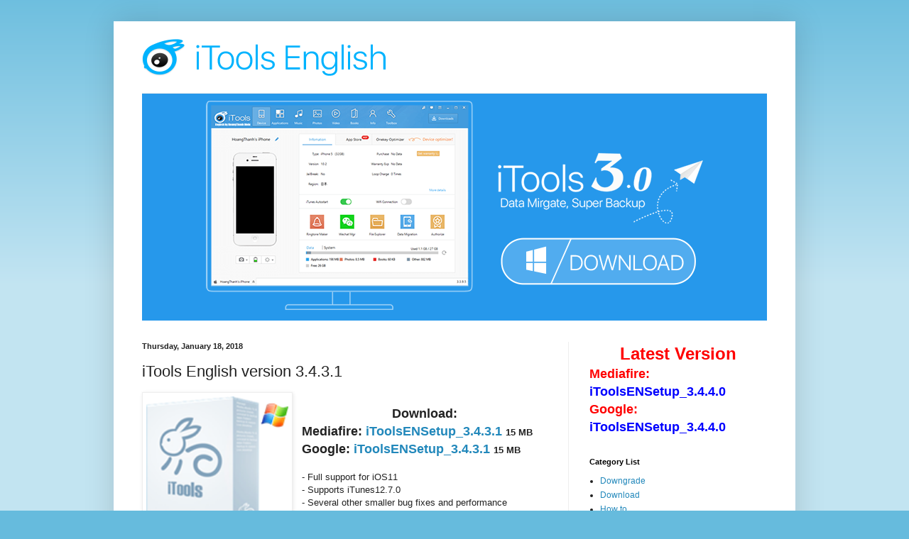

--- FILE ---
content_type: text/html; charset=UTF-8
request_url: https://itoolsen.blogspot.com/2018/01/itools-english-version-3431.html
body_size: 45063
content:
<!DOCTYPE html>
<html class='v2' dir='ltr' xmlns='http://www.w3.org/1999/xhtml' xmlns:b='http://www.google.com/2005/gml/b' xmlns:data='http://www.google.com/2005/gml/data' xmlns:expr='http://www.google.com/2005/gml/expr'>
<head>
<link href='https://www.blogger.com/static/v1/widgets/335934321-css_bundle_v2.css' rel='stylesheet' type='text/css'/>
<meta content='width=1100' name='viewport'/>
<meta content='text/html; charset=UTF-8' http-equiv='Content-Type'/>
<meta content='blogger' name='generator'/>
<link href='https://itoolsen.blogspot.com/favicon.ico' rel='icon' type='image/x-icon'/>
<link href='http://itoolsen.blogspot.com/2018/01/itools-english-version-3431.html' rel='canonical'/>
<link rel="alternate" type="application/atom+xml" title="iTools English - Atom" href="https://itoolsen.blogspot.com/feeds/posts/default" />
<link rel="alternate" type="application/rss+xml" title="iTools English - RSS" href="https://itoolsen.blogspot.com/feeds/posts/default?alt=rss" />
<link rel="service.post" type="application/atom+xml" title="iTools English - Atom" href="https://www.blogger.com/feeds/4631189641357057774/posts/default" />

<link rel="alternate" type="application/atom+xml" title="iTools English - Atom" href="https://itoolsen.blogspot.com/feeds/1609190292203845032/comments/default" />
<!--Can't find substitution for tag [blog.ieCssRetrofitLinks]-->
<link href='https://blogger.googleusercontent.com/img/b/R29vZ2xl/AVvXsEijAI6nwrzo7J8R5BCVAeQrDwf7KnCq2H3Tz3ZN73-wDDDpKMe2k6MeTvdwm8-cl7V3bwCcTwZX4na-II2AQBzt_sh5q1DZQxOtYbi_eQj4vla75w_NIckugYRMs2Di9qWSq_LKgXC20qE/s1600/iTools11.png' rel='image_src'/>
<meta content='Data Migrate 

Support phone data migrating between iOS devices!

Fast Optimization

Clear customized caches and rubbish, and make data safer！ Hunting Rarely used apps, release your device space !' name='description'/>
<meta content='http://itoolsen.blogspot.com/2018/01/itools-english-version-3431.html' property='og:url'/>
<meta content='iTools English version 3.4.3.1' property='og:title'/>
<meta content='Data Migrate 

Support phone data migrating between iOS devices!

Fast Optimization

Clear customized caches and rubbish, and make data safer！ Hunting Rarely used apps, release your device space !' property='og:description'/>
<meta content='https://blogger.googleusercontent.com/img/b/R29vZ2xl/AVvXsEijAI6nwrzo7J8R5BCVAeQrDwf7KnCq2H3Tz3ZN73-wDDDpKMe2k6MeTvdwm8-cl7V3bwCcTwZX4na-II2AQBzt_sh5q1DZQxOtYbi_eQj4vla75w_NIckugYRMs2Di9qWSq_LKgXC20qE/w1200-h630-p-k-no-nu/iTools11.png' property='og:image'/>
<title>iTools English: iTools English version 3.4.3.1</title>
<style id='page-skin-1' type='text/css'><!--
/*
-----------------------------------------------
Blogger Template Style
Name:     Simple
Designer: Josh Peterson
URL:      www.noaesthetic.com
----------------------------------------------- */
/* Variable definitions
====================
<Variable name="keycolor" description="Main Color" type="color" default="#66bbdd"/>
<Group description="Page Text" selector="body">
<Variable name="body.font" description="Font" type="font"
default="normal normal 12px Arial, Tahoma, Helvetica, FreeSans, sans-serif"/>
<Variable name="body.text.color" description="Text Color" type="color" default="#222222"/>
</Group>
<Group description="Backgrounds" selector=".body-fauxcolumns-outer">
<Variable name="body.background.color" description="Outer Background" type="color" default="#66bbdd"/>
<Variable name="content.background.color" description="Main Background" type="color" default="#ffffff"/>
<Variable name="header.background.color" description="Header Background" type="color" default="transparent"/>
</Group>
<Group description="Links" selector=".main-outer">
<Variable name="link.color" description="Link Color" type="color" default="#2288bb"/>
<Variable name="link.visited.color" description="Visited Color" type="color" default="#888888"/>
<Variable name="link.hover.color" description="Hover Color" type="color" default="#33aaff"/>
</Group>
<Group description="Blog Title" selector=".header h1">
<Variable name="header.font" description="Font" type="font"
default="normal normal 60px Arial, Tahoma, Helvetica, FreeSans, sans-serif"/>
<Variable name="header.text.color" description="Title Color" type="color" default="#3399bb" />
</Group>
<Group description="Blog Description" selector=".header .description">
<Variable name="description.text.color" description="Description Color" type="color"
default="#777777" />
</Group>
<Group description="Tabs Text" selector=".tabs-inner .widget li a">
<Variable name="tabs.font" description="Font" type="font"
default="normal normal 14px Arial, Tahoma, Helvetica, FreeSans, sans-serif"/>
<Variable name="tabs.text.color" description="Text Color" type="color" default="#999999"/>
<Variable name="tabs.selected.text.color" description="Selected Color" type="color" default="#000000"/>
</Group>
<Group description="Tabs Background" selector=".tabs-outer .PageList">
<Variable name="tabs.background.color" description="Background Color" type="color" default="#f5f5f5"/>
<Variable name="tabs.selected.background.color" description="Selected Color" type="color" default="#eeeeee"/>
</Group>
<Group description="Post Title" selector="h3.post-title, .comments h4">
<Variable name="post.title.font" description="Font" type="font"
default="normal normal 22px Arial, Tahoma, Helvetica, FreeSans, sans-serif"/>
</Group>
<Group description="Date Header" selector=".date-header">
<Variable name="date.header.color" description="Text Color" type="color"
default="#222222"/>
<Variable name="date.header.background.color" description="Background Color" type="color"
default="transparent"/>
<Variable name="date.header.font" description="Text Font" type="font"
default="normal bold 11px Arial, Tahoma, Helvetica, FreeSans, sans-serif"/>
<Variable name="date.header.padding" description="Date Header Padding" type="string" default="inherit"/>
<Variable name="date.header.letterspacing" description="Date Header Letter Spacing" type="string" default="inherit"/>
<Variable name="date.header.margin" description="Date Header Margin" type="string" default="inherit"/>
</Group>
<Group description="Post Footer" selector=".post-footer">
<Variable name="post.footer.text.color" description="Text Color" type="color" default="#666666"/>
<Variable name="post.footer.background.color" description="Background Color" type="color"
default="#f9f9f9"/>
<Variable name="post.footer.border.color" description="Shadow Color" type="color" default="#eeeeee"/>
</Group>
<Group description="Gadgets" selector="h2">
<Variable name="widget.title.font" description="Title Font" type="font"
default="normal bold 11px Arial, Tahoma, Helvetica, FreeSans, sans-serif"/>
<Variable name="widget.title.text.color" description="Title Color" type="color" default="#000000"/>
<Variable name="widget.alternate.text.color" description="Alternate Color" type="color" default="#999999"/>
</Group>
<Group description="Images" selector=".main-inner">
<Variable name="image.background.color" description="Background Color" type="color" default="#ffffff"/>
<Variable name="image.border.color" description="Border Color" type="color" default="#eeeeee"/>
<Variable name="image.text.color" description="Caption Text Color" type="color" default="#222222"/>
</Group>
<Group description="Accents" selector=".content-inner">
<Variable name="body.rule.color" description="Separator Line Color" type="color" default="#eeeeee"/>
<Variable name="tabs.border.color" description="Tabs Border Color" type="color" default="#eeeeee"/>
</Group>
<Variable name="body.background" description="Body Background" type="background"
color="#66bbdd" default="$(color) none repeat scroll top left"/>
<Variable name="body.background.override" description="Body Background Override" type="string" default=""/>
<Variable name="body.background.gradient.cap" description="Body Gradient Cap" type="url"
default="url(//www.blogblog.com/1kt/simple/gradients_light.png)"/>
<Variable name="body.background.gradient.tile" description="Body Gradient Tile" type="url"
default="url(//www.blogblog.com/1kt/simple/body_gradient_tile_light.png)"/>
<Variable name="content.background.color.selector" description="Content Background Color Selector" type="string" default=".content-inner"/>
<Variable name="content.padding" description="Content Padding" type="length" default="10px" min="0" max="100px"/>
<Variable name="content.padding.horizontal" description="Content Horizontal Padding" type="length" default="10px" min="0" max="100px"/>
<Variable name="content.shadow.spread" description="Content Shadow Spread" type="length" default="40px" min="0" max="100px"/>
<Variable name="content.shadow.spread.webkit" description="Content Shadow Spread (WebKit)" type="length" default="5px" min="0" max="100px"/>
<Variable name="content.shadow.spread.ie" description="Content Shadow Spread (IE)" type="length" default="10px" min="0" max="100px"/>
<Variable name="main.border.width" description="Main Border Width" type="length" default="0" min="0" max="10px"/>
<Variable name="header.background.gradient" description="Header Gradient" type="url" default="none"/>
<Variable name="header.shadow.offset.left" description="Header Shadow Offset Left" type="length" default="-1px" min="-50px" max="50px"/>
<Variable name="header.shadow.offset.top" description="Header Shadow Offset Top" type="length" default="-1px" min="-50px" max="50px"/>
<Variable name="header.shadow.spread" description="Header Shadow Spread" type="length" default="1px" min="0" max="100px"/>
<Variable name="header.padding" description="Header Padding" type="length" default="30px" min="0" max="100px"/>
<Variable name="header.border.size" description="Header Border Size" type="length" default="1px" min="0" max="10px"/>
<Variable name="header.bottom.border.size" description="Header Bottom Border Size" type="length" default="1px" min="0" max="10px"/>
<Variable name="header.border.horizontalsize" description="Header Horizontal Border Size" type="length" default="0" min="0" max="10px"/>
<Variable name="description.text.size" description="Description Text Size" type="string" default="140%"/>
<Variable name="tabs.margin.top" description="Tabs Margin Top" type="length" default="0" min="0" max="100px"/>
<Variable name="tabs.margin.side" description="Tabs Side Margin" type="length" default="30px" min="0" max="100px"/>
<Variable name="tabs.background.gradient" description="Tabs Background Gradient" type="url"
default="url(//www.blogblog.com/1kt/simple/gradients_light.png)"/>
<Variable name="tabs.border.width" description="Tabs Border Width" type="length" default="1px" min="0" max="10px"/>
<Variable name="tabs.bevel.border.width" description="Tabs Bevel Border Width" type="length" default="1px" min="0" max="10px"/>
<Variable name="post.margin.bottom" description="Post Bottom Margin" type="length" default="25px" min="0" max="100px"/>
<Variable name="image.border.small.size" description="Image Border Small Size" type="length" default="2px" min="0" max="10px"/>
<Variable name="image.border.large.size" description="Image Border Large Size" type="length" default="5px" min="0" max="10px"/>
<Variable name="page.width.selector" description="Page Width Selector" type="string" default=".region-inner"/>
<Variable name="page.width" description="Page Width" type="string" default="auto"/>
<Variable name="main.section.margin" description="Main Section Margin" type="length" default="15px" min="0" max="100px"/>
<Variable name="main.padding" description="Main Padding" type="length" default="15px" min="0" max="100px"/>
<Variable name="main.padding.top" description="Main Padding Top" type="length" default="30px" min="0" max="100px"/>
<Variable name="main.padding.bottom" description="Main Padding Bottom" type="length" default="30px" min="0" max="100px"/>
<Variable name="paging.background"
color="#ffffff"
description="Background of blog paging area" type="background"
default="transparent none no-repeat scroll top center"/>
<Variable name="footer.bevel" description="Bevel border length of footer" type="length" default="0" min="0" max="10px"/>
<Variable name="mobile.background.overlay" description="Mobile Background Overlay" type="string"
default="transparent none repeat scroll top left"/>
<Variable name="mobile.background.size" description="Mobile Background Size" type="string" default="auto"/>
<Variable name="mobile.button.color" description="Mobile Button Color" type="color" default="#ffffff" />
<Variable name="startSide" description="Side where text starts in blog language" type="automatic" default="left"/>
<Variable name="endSide" description="Side where text ends in blog language" type="automatic" default="right"/>
*/
/* Content
----------------------------------------------- */
body {
font: normal normal 12px Arial, Tahoma, Helvetica, FreeSans, sans-serif;
color: #222222;
background: #66bbdd none repeat scroll top left;
padding: 0 40px 40px 40px;
}
html body .region-inner {
min-width: 0;
max-width: 100%;
width: auto;
}
h2 {
font-size: 22px;
}
a:link {
text-decoration:none;
color: #2288bb;
}
a:visited {
text-decoration:none;
color: #888888;
}
a:hover {
text-decoration:underline;
color: #33aaff;
}
.body-fauxcolumn-outer .fauxcolumn-inner {
background: transparent url(//www.blogblog.com/1kt/simple/body_gradient_tile_light.png) repeat scroll top left;
_background-image: none;
}
.body-fauxcolumn-outer .cap-top {
position: absolute;
z-index: 1;
height: 400px;
width: 100%;
background: #66bbdd none repeat scroll top left;
}
.body-fauxcolumn-outer .cap-top .cap-left {
width: 100%;
background: transparent url(//www.blogblog.com/1kt/simple/gradients_light.png) repeat-x scroll top left;
_background-image: none;
}
.content-outer {
-moz-box-shadow: 0 0 40px rgba(0, 0, 0, .15);
-webkit-box-shadow: 0 0 5px rgba(0, 0, 0, .15);
-goog-ms-box-shadow: 0 0 10px #333333;
box-shadow: 0 0 40px rgba(0, 0, 0, .15);
margin-bottom: 1px;
}
.content-inner {
padding: 10px 10px;
}
.content-inner {
background-color: #ffffff;
}
/* Header
----------------------------------------------- */
.header-outer {
background: transparent none repeat-x scroll 0 -400px;
_background-image: none;
}
.Header h1 {
font: normal normal 60px Arial, Tahoma, Helvetica, FreeSans, sans-serif;
color: #3399bb;
text-shadow: -1px -1px 1px rgba(0, 0, 0, .2);
}
.Header h1 a {
color: #3399bb;
}
.Header .description {
font-size: 140%;
color: #777777;
}
.header-inner .Header .titlewrapper {
padding: 22px 30px;
}
.header-inner .Header .descriptionwrapper {
padding: 0 30px;
}
/* Tabs
----------------------------------------------- */
.tabs-inner .section:first-child {
border-top: 1px solid #eeeeee;
}
.tabs-inner .section:first-child ul {
margin-top: -1px;
border-top: 1px solid #eeeeee;
border-left: 0 solid #eeeeee;
border-right: 0 solid #eeeeee;
}
.tabs-inner .widget ul {
background: #f5f5f5 url(//www.blogblog.com/1kt/simple/gradients_light.png) repeat-x scroll 0 -800px;
_background-image: none;
border-bottom: 1px solid #eeeeee;
margin-top: 0;
margin-left: -30px;
margin-right: -30px;
}
.tabs-inner .widget li a {
display: inline-block;
padding: .6em 1em;
font: normal normal 14px Arial, Tahoma, Helvetica, FreeSans, sans-serif;
color: #999999;
border-left: 1px solid #ffffff;
border-right: 1px solid #eeeeee;
}
.tabs-inner .widget li:first-child a {
border-left: none;
}
.tabs-inner .widget li.selected a, .tabs-inner .widget li a:hover {
color: #000000;
background-color: #eeeeee;
text-decoration: none;
}
/* Columns
----------------------------------------------- */
.main-outer {
border-top: 0 solid #eeeeee;
}
.fauxcolumn-left-outer .fauxcolumn-inner {
border-right: 1px solid #eeeeee;
}
.fauxcolumn-right-outer .fauxcolumn-inner {
border-left: 1px solid #eeeeee;
}
/* Headings
----------------------------------------------- */
div.widget > h2,
div.widget h2.title {
margin: 0 0 1em 0;
font: normal bold 11px Arial, Tahoma, Helvetica, FreeSans, sans-serif;
color: #000000;
}
/* Widgets
----------------------------------------------- */
.widget .zippy {
color: #999999;
text-shadow: 2px 2px 1px rgba(0, 0, 0, .1);
}
.widget .popular-posts ul {
list-style: none;
}
/* Posts
----------------------------------------------- */
h2.date-header {
font: normal bold 11px Arial, Tahoma, Helvetica, FreeSans, sans-serif;
}
.date-header span {
background-color: transparent;
color: #222222;
padding: inherit;
letter-spacing: inherit;
margin: inherit;
}
.main-inner {
padding-top: 30px;
padding-bottom: 30px;
}
.main-inner .column-center-inner {
padding: 0 15px;
}
.main-inner .column-center-inner .section {
margin: 0 15px;
}
.post {
margin: 0 0 25px 0;
}
h3.post-title, .comments h4 {
font: normal normal 22px Arial, Tahoma, Helvetica, FreeSans, sans-serif;
margin: .75em 0 0;
}
.post-body {
font-size: 110%;
line-height: 1.4;
position: relative;
}
.post-body img, .post-body .tr-caption-container, .Profile img, .Image img,
.BlogList .item-thumbnail img {
padding: 2px;
background: #ffffff;
border: 1px solid #eeeeee;
-moz-box-shadow: 1px 1px 5px rgba(0, 0, 0, .1);
-webkit-box-shadow: 1px 1px 5px rgba(0, 0, 0, .1);
box-shadow: 1px 1px 5px rgba(0, 0, 0, .1);
}
.post-body img, .post-body .tr-caption-container {
padding: 5px;
}
.post-body .tr-caption-container {
color: #222222;
}
.post-body .tr-caption-container img {
padding: 0;
background: transparent;
border: none;
-moz-box-shadow: 0 0 0 rgba(0, 0, 0, .1);
-webkit-box-shadow: 0 0 0 rgba(0, 0, 0, .1);
box-shadow: 0 0 0 rgba(0, 0, 0, .1);
}
.post-body blockquote{line-height:1.3em;font-style:italic}
.post blockquote{margin: 10px 10px 10px 20px;padding: 10px 15px 10px 15px;line-height: 1.6em;color: #333;background: #eee;border-left: 20px solid #ccc}
.post blockquote p{margin:.75em 0}
.post-header {
margin: 0 0 1.5em;
line-height: 1.6;
font-size: 90%;
}
.post-footer {
margin: 20px -2px 0;
padding: 5px 10px;
color: #666666;
background-color: #f9f9f9;
border-bottom: 1px solid #eeeeee;
line-height: 1.6;
font-size: 90%;
}
#comments .comment-author {
padding-top: 1.5em;
border-top: 1px solid #eeeeee;
background-position: 0 1.5em;
}
#comments .comment-author:first-child {
padding-top: 0;
border-top: none;
}
.avatar-image-container {
margin: .2em 0 0;
}
#comments .avatar-image-container img {
border: 1px solid #eeeeee;
}
/* Comments
----------------------------------------------- */
.comments .comments-content .icon.blog-author {
background-repeat: no-repeat;
background-image: url([data-uri]);
}
.comments .comments-content .loadmore a {
border-top: 1px solid #999999;
border-bottom: 1px solid #999999;
}
.comments .comment-thread.inline-thread {
background-color: #f9f9f9;
}
.comments .continue {
border-top: 2px solid #999999;
}
/* Accents
---------------------------------------------- */
.section-columns td.columns-cell {
border-left: 1px solid #eeeeee;
}
.blog-pager {
background: transparent none no-repeat scroll top center;
}
.blog-pager-older-link, .home-link,
.blog-pager-newer-link {
background-color: #ffffff;
padding: 5px;
}
.footer-outer {
border-top: 0 dashed #bbbbbb;
}
/* Mobile
----------------------------------------------- */
body.mobile  {
background-size: auto;
}
.mobile .body-fauxcolumn-outer {
background: transparent none repeat scroll top left;
}
.mobile .body-fauxcolumn-outer .cap-top {
background-size: 100% auto;
}
.mobile .content-outer {
-webkit-box-shadow: 0 0 3px rgba(0, 0, 0, .15);
box-shadow: 0 0 3px rgba(0, 0, 0, .15);
}
body.mobile .AdSense {
margin: 0 -40px;
}
.mobile .tabs-inner .widget ul {
margin-left: 0;
margin-right: 0;
}
.mobile .post {
margin: 0;
}
.mobile .main-inner .column-center-inner .section {
margin: 0;
}
.mobile .date-header span {
padding: 0.1em 10px;
margin: 0 -10px;
}
.mobile h3.post-title {
margin: 0;
}
.mobile .blog-pager {
background: transparent none no-repeat scroll top center;
}
.mobile .footer-outer {
border-top: none;
}
.mobile .main-inner, .mobile .footer-inner {
background-color: #ffffff;
}
.mobile-index-contents {
color: #222222;
}
.mobile-link-button {
background-color: #2288bb;
}
.mobile-link-button a:link, .mobile-link-button a:visited {
color: #ffffff;
}
.mobile .tabs-inner .section:first-child {
border-top: none;
}
.mobile .tabs-inner .PageList .widget-content {
background-color: #eeeeee;
color: #000000;
border-top: 1px solid #eeeeee;
border-bottom: 1px solid #eeeeee;
}
.mobile .tabs-inner .PageList .widget-content .pagelist-arrow {
border-left: 1px solid #eeeeee;
}

--></style>
<style id='template-skin-1' type='text/css'><!--
body {
min-width: 960px;
}
.content-outer, .content-fauxcolumn-outer, .region-inner {
min-width: 960px;
max-width: 960px;
_width: 960px;
}
.main-inner .columns {
padding-left: 0;
padding-right: 310px;
}
.main-inner .fauxcolumn-center-outer {
left: 0;
right: 310px;
/* IE6 does not respect left and right together */
_width: expression(this.parentNode.offsetWidth -
parseInt("0") -
parseInt("310px") + 'px');
}
.main-inner .fauxcolumn-left-outer {
width: 0;
}
.main-inner .fauxcolumn-right-outer {
width: 310px;
}
.main-inner .column-left-outer {
width: 0;
right: 100%;
margin-left: -0;
}
.main-inner .column-right-outer {
width: 310px;
margin-right: -310px;
}
#layout {
min-width: 0;
}
#layout .content-outer {
min-width: 0;
width: 800px;
}
#layout .region-inner {
min-width: 0;
width: auto;
}
--></style>
<link href='https://www.blogger.com/dyn-css/authorization.css?targetBlogID=4631189641357057774&amp;zx=167bc262-6c3b-4e70-804a-08f2cbd6c468' media='none' onload='if(media!=&#39;all&#39;)media=&#39;all&#39;' rel='stylesheet'/><noscript><link href='https://www.blogger.com/dyn-css/authorization.css?targetBlogID=4631189641357057774&amp;zx=167bc262-6c3b-4e70-804a-08f2cbd6c468' rel='stylesheet'/></noscript>
<meta name='google-adsense-platform-account' content='ca-host-pub-1556223355139109'/>
<meta name='google-adsense-platform-domain' content='blogspot.com'/>

<!-- data-ad-client=ca-pub-2208081424558805 -->

</head>
<body class='loading'>
<div class='navbar no-items section' id='navbar' name='Navbar'>
</div>
<div class='body-fauxcolumns'>
<div class='fauxcolumn-outer body-fauxcolumn-outer'>
<div class='cap-top'>
<div class='cap-left'></div>
<div class='cap-right'></div>
</div>
<div class='fauxborder-left'>
<div class='fauxborder-right'></div>
<div class='fauxcolumn-inner'>
</div>
</div>
<div class='cap-bottom'>
<div class='cap-left'></div>
<div class='cap-right'></div>
</div>
</div>
</div>
<div class='content'>
<div class='content-fauxcolumns'>
<div class='fauxcolumn-outer content-fauxcolumn-outer'>
<div class='cap-top'>
<div class='cap-left'></div>
<div class='cap-right'></div>
</div>
<div class='fauxborder-left'>
<div class='fauxborder-right'></div>
<div class='fauxcolumn-inner'>
</div>
</div>
<div class='cap-bottom'>
<div class='cap-left'></div>
<div class='cap-right'></div>
</div>
</div>
</div>
<div class='content-outer'>
<div class='content-cap-top cap-top'>
<div class='cap-left'></div>
<div class='cap-right'></div>
</div>
<div class='fauxborder-left content-fauxborder-left'>
<div class='fauxborder-right content-fauxborder-right'></div>
<div class='content-inner'>
<header>
<div class='header-outer'>
<div class='header-cap-top cap-top'>
<div class='cap-left'></div>
<div class='cap-right'></div>
</div>
<div class='fauxborder-left header-fauxborder-left'>
<div class='fauxborder-right header-fauxborder-right'></div>
<div class='region-inner header-inner'>
<div class='header section' id='header' name='Header'><div class='widget Header' data-version='1' id='Header1'>
<div id='header-inner'>
<a href='https://itoolsen.blogspot.com/' style='display: block'>
<img alt='iTools English' height='91px; ' id='Header1_headerimg' src='https://blogger.googleusercontent.com/img/b/R29vZ2xl/AVvXsEjSyApuHtw9pDHsfoNXSWrttCIucaFP35aPTqgM6xFh4iDKDiJxlmNoMnYnW1kBJhIHsEekYY4fChO8zOal_N624CfQyKykoBHrmptkIU-z8L_y5rEzyG-6C3_bbJNKxuBM67fdm7Bvikk/s1600/itools.png' style='display: block' width='450px; '/>
</a>
</div>
</div></div>
</div>
</div>
<div class='header-cap-bottom cap-bottom'>
<div class='cap-left'></div>
<div class='cap-right'></div>
</div>
</div>
</header>
<div class='tabs-outer'>
<div class='tabs-cap-top cap-top'>
<div class='cap-left'></div>
<div class='cap-right'></div>
</div>
<div class='fauxborder-left tabs-fauxborder-left'>
<div class='fauxborder-right tabs-fauxborder-right'></div>
<div class='region-inner tabs-inner'>
<div class='tabs section' id='crosscol' name='Cross-Column'><div class='widget HTML' data-version='1' id='HTML4'>
<div class='widget-content'>
<style>
.w1000 {width: 800px; margin:0 auto;}
.mauto{margin:auto;}
.banner_itools3{width:100%; height:320px; background:#2698eb center top;}
.banner_itools3 img{margin-top: 10px;}
.banner_itools3 .w1000{position: relative; height:450px; text-align: center;}
.en_itools3 .btn_downlaod:hover {background-position: 0 -67px;}
.btn_downlaod ,.btn_downlaod_64{position: absolute;display: block;text-indent: -150%;width: 275px; height: 67px; overflow: hidden; }
.btn_downlaod{ bottom:180px; right:60px;   background: url(https://lh3.googleusercontent.com/blogger_img_proxy/AEn0k_uVX-nimXxKfNxh34nktWgADEYik7xYXLKEdl_rKxbodYadFTcmDF3AUo-KKnzhI6F0lrAdxnU7VDF4xI7gP9hF=s0-d) no-repeat 0 0;}
.btn_downlaod:hover {background-position: 0 -67px;}
</style>


<div>
	<div class="banner_itools3">
		<div class="w1000 mauto">
			<img src="https://lh3.googleusercontent.com/blogger_img_proxy/AEn0k_vCalISzZnKsbaHZI_a-V4iijBR-Sl5buPRriqD7CmTgdMwTHafVfhHUskCyv8WIlWWpXpzeWQSEGV-fr7GSJiZ=s0-d" alt="iTools 3.0 Data Migrate, Super Backup" width="700" height="295">			
			<a href="http://zipansion.com/zPQg" class="btn_downlaod">Download</a>
		</div>
	</div>

</div>
</div>
<div class='clear'></div>
</div></div>
<div class='tabs no-items section' id='crosscol-overflow' name='Cross-Column 2'></div>
</div>
</div>
<div class='tabs-cap-bottom cap-bottom'>
<div class='cap-left'></div>
<div class='cap-right'></div>
</div>
</div>
<div class='main-outer'>
<div class='main-cap-top cap-top'>
<div class='cap-left'></div>
<div class='cap-right'></div>
</div>
<div class='fauxborder-left main-fauxborder-left'>
<div class='fauxborder-right main-fauxborder-right'></div>
<div class='region-inner main-inner'>
<div class='columns fauxcolumns'>
<div class='fauxcolumn-outer fauxcolumn-center-outer'>
<div class='cap-top'>
<div class='cap-left'></div>
<div class='cap-right'></div>
</div>
<div class='fauxborder-left'>
<div class='fauxborder-right'></div>
<div class='fauxcolumn-inner'>
</div>
</div>
<div class='cap-bottom'>
<div class='cap-left'></div>
<div class='cap-right'></div>
</div>
</div>
<div class='fauxcolumn-outer fauxcolumn-left-outer'>
<div class='cap-top'>
<div class='cap-left'></div>
<div class='cap-right'></div>
</div>
<div class='fauxborder-left'>
<div class='fauxborder-right'></div>
<div class='fauxcolumn-inner'>
</div>
</div>
<div class='cap-bottom'>
<div class='cap-left'></div>
<div class='cap-right'></div>
</div>
</div>
<div class='fauxcolumn-outer fauxcolumn-right-outer'>
<div class='cap-top'>
<div class='cap-left'></div>
<div class='cap-right'></div>
</div>
<div class='fauxborder-left'>
<div class='fauxborder-right'></div>
<div class='fauxcolumn-inner'>
</div>
</div>
<div class='cap-bottom'>
<div class='cap-left'></div>
<div class='cap-right'></div>
</div>
</div>
<!-- corrects IE6 width calculation -->
<div class='columns-inner'>
<div class='column-center-outer'>
<div class='column-center-inner'>
<div class='main section' id='main' name='Main'><div class='widget Blog' data-version='1' id='Blog1'>
<div class='blog-posts hfeed'>
<!--Can't find substitution for tag [defaultAdStart]-->

          <div class="date-outer">
        
<h2 class='date-header'><span>Thursday, January 18, 2018</span></h2>

          <div class="date-posts">
        
<div class='post-outer'>
<div class='post hentry' itemprop='blogPost' itemscope='itemscope' itemtype='http://schema.org/BlogPosting'>
<meta content='https://blogger.googleusercontent.com/img/b/R29vZ2xl/AVvXsEijAI6nwrzo7J8R5BCVAeQrDwf7KnCq2H3Tz3ZN73-wDDDpKMe2k6MeTvdwm8-cl7V3bwCcTwZX4na-II2AQBzt_sh5q1DZQxOtYbi_eQj4vla75w_NIckugYRMs2Di9qWSq_LKgXC20qE/s1600/iTools11.png' itemprop='image_url'/>
<meta content='4631189641357057774' itemprop='blogId'/>
<meta content='1609190292203845032' itemprop='postId'/>
<a name='1609190292203845032'></a>
<h3 class='post-title entry-title' itemprop='name'>
iTools English version 3.4.3.1
</h3>
<div class='post-header'>
<div class='post-header-line-1'></div>
</div>
<div class='post-body entry-content' id='post-body-1609190292203845032' itemprop='articleBody'>
<a href="https://blogger.googleusercontent.com/img/b/R29vZ2xl/AVvXsEijAI6nwrzo7J8R5BCVAeQrDwf7KnCq2H3Tz3ZN73-wDDDpKMe2k6MeTvdwm8-cl7V3bwCcTwZX4na-II2AQBzt_sh5q1DZQxOtYbi_eQj4vla75w_NIckugYRMs2Di9qWSq_LKgXC20qE/s1600/iTools11.png" imageanchor="1" style="clear: left; color: #888888; float: left; margin-bottom: 1em; margin-right: 1em; text-decoration-line: none;"><img border="0" height="181" src="https://blogger.googleusercontent.com/img/b/R29vZ2xl/AVvXsEijAI6nwrzo7J8R5BCVAeQrDwf7KnCq2H3Tz3ZN73-wDDDpKMe2k6MeTvdwm8-cl7V3bwCcTwZX4na-II2AQBzt_sh5q1DZQxOtYbi_eQj4vla75w_NIckugYRMs2Di9qWSq_LKgXC20qE/s1600/iTools11.png" style="border: 1px solid rgb(238, 238, 238); box-shadow: rgba(0, 0, 0, 0.098) 1px 1px 5px; padding: 5px; position: relative;" width="200" /></a><br />
<div>
<div style="text-align: center;">
<span style="font-size: large;"><b>Download:</b></span></div>
<b><span style="font-size: large;">Mediafire:&nbsp;<a href="http://rapidtory.com/80il" target="_blank">iToolsENSetup_3.4.3.1</a>&nbsp;</span>15 MB</b><br />
<b><span style="font-size: large;">Google:&nbsp;<a href="http://rapidtory.com/80Fn" target="_blank">iToolsENSetup_3.4.3.1</a>&nbsp;</span>15 MB</b><br />
<br />
- Full support for iOS11&nbsp;</div>
<div>
- Supports iTunes12.7.0</div>
-&nbsp;Several other smaller bug fixes and performance improvements<br />
<div>
<span style="box-sizing: border-box; font-size: 13px; line-height: 22.1px;"><span style="color: #cc0000; font-family: &quot;arial&quot; , &quot;helmet&quot; , &quot;freesans&quot; , sans-serif;"><b>Official :&nbsp;</b></span></span><span style="color: #cc0000; font-family: &quot;arial&quot; , &quot;helmet&quot; , &quot;freesans&quot; , sans-serif;"><span style="font-size: 13px; line-height: 22.1px;"><b><a href="http://www.itools.cn/" style="color: #888888; text-decoration-line: none;">http://www.itools.cn/</a></b></span></span><br />
<div>
<span style="color: #cc0000; font-family: &quot;arial&quot; , &quot;helmet&quot; , &quot;freesans&quot; , sans-serif;"><span style="font-size: 13px; line-height: 22.1px;"></span></span><br />
<a name="more"></a><span style="color: #cc0000; font-family: &quot;arial&quot; , &quot;helmet&quot; , &quot;freesans&quot; , sans-serif;"><span style="font-size: 13px; line-height: 22.1px;"><br /></span></span></div>
<div>
<span style="color: #cc0000; font-family: &quot;arial&quot; , &quot;helmet&quot; , &quot;freesans&quot; , sans-serif;"><span style="font-size: 13px; line-height: 22.1px;"><br /></span></span></div>
<br /></div>
<b>Data Migrate&nbsp;</b><br />
Support phone data migrating between iOS devices!<br />
<b>Fast Optimization</b><br />
Clear customized caches and rubbish, and make data safer&#65281; Hunting Rarely used apps, release your device space !<br />
<b>Wireless Management</b><br />
Say no to cable!<br />
<br />
<b>Virus Total</b><br />
<b><br /><a href="https://www.virustotal.com/#/file-analysis/YmJmMjI4MTA4NjExMGFhYjJiNWEzNTkxYTkxZWI0MzY6MTUxNjMzNDg4Nw==" target="_blank">https://www.virustotal.com/#/file-analysis/YmJmMjI4MTA4NjExMGFhYjJiNWEzNTkxYTkxZWI0MzY6MTUxNjMzNDg4Nw==</a></b>
<div style='clear: both;'></div>
</div>
<p class='ads'>
<script language="JavaScript1.1" src="//bdv.bidvertiser.com/BidVertiser.dbm?pid=678747%26bid%3D1696860" type="text/javascript"></SCRIPT>
</p>
<div class='post-footer'>
<div class='post-footer-line post-footer-line-1'><span class='post-author vcard'>
</span>
<span class='post-timestamp'>
vào lúc
<meta content='http://itoolsen.blogspot.com/2018/01/itools-english-version-3431.html' itemprop='url'/>
<a class='timestamp-link' href='https://itoolsen.blogspot.com/2018/01/itools-english-version-3431.html' rel='bookmark' title='permanent link'><abbr class='published' itemprop='datePublished' title='2018-01-18T20:23:00-08:00'>8:23&#8239;PM</abbr></a>
</span>
<span class='post-comment-link'>
</span>
<span class='post-icons'>
<span class='item-control blog-admin pid-354460589'>
<a href='https://www.blogger.com/post-edit.g?blogID=4631189641357057774&postID=1609190292203845032&from=pencil' title='Edit Post'>
<img alt='' class='icon-action' height='18' src='https://resources.blogblog.com/img/icon18_edit_allbkg.gif' width='18'/>
</a>
</span>
</span>
<div class='post-share-buttons goog-inline-block'>
<a class='goog-inline-block share-button sb-email' href='https://www.blogger.com/share-post.g?blogID=4631189641357057774&postID=1609190292203845032&target=email' target='_blank' title='Email This'><span class='share-button-link-text'>Email This</span></a><a class='goog-inline-block share-button sb-blog' href='https://www.blogger.com/share-post.g?blogID=4631189641357057774&postID=1609190292203845032&target=blog' onclick='window.open(this.href, "_blank", "height=270,width=475"); return false;' target='_blank' title='BlogThis!'><span class='share-button-link-text'>BlogThis!</span></a><a class='goog-inline-block share-button sb-twitter' href='https://www.blogger.com/share-post.g?blogID=4631189641357057774&postID=1609190292203845032&target=twitter' target='_blank' title='Share to X'><span class='share-button-link-text'>Share to X</span></a><a class='goog-inline-block share-button sb-facebook' href='https://www.blogger.com/share-post.g?blogID=4631189641357057774&postID=1609190292203845032&target=facebook' onclick='window.open(this.href, "_blank", "height=430,width=640"); return false;' target='_blank' title='Share to Facebook'><span class='share-button-link-text'>Share to Facebook</span></a><a class='goog-inline-block share-button sb-pinterest' href='https://www.blogger.com/share-post.g?blogID=4631189641357057774&postID=1609190292203845032&target=pinterest' target='_blank' title='Share to Pinterest'><span class='share-button-link-text'>Share to Pinterest</span></a>
</div>
</div>
<div class='post-footer-line post-footer-line-2'><span class='post-labels'>
Nhãn:
<a href='https://itoolsen.blogspot.com/search/label/Download' rel='tag'>Download</a>
</span>
</div>
<div class='post-footer-line post-footer-line-3'><span class='post-location'>
</span>
</div>
</div>
</div>
<div class='comments' id='comments'>
<a name='comments'></a>
<h4>124 comments:</h4>
<div class='comments-content'>
<script async='async' src='' type='text/javascript'></script>
<script type='text/javascript'>
    (function() {
      var items = null;
      var msgs = null;
      var config = {};

// <![CDATA[
      var cursor = null;
      if (items && items.length > 0) {
        cursor = parseInt(items[items.length - 1].timestamp) + 1;
      }

      var bodyFromEntry = function(entry) {
        var text = (entry &&
                    ((entry.content && entry.content.$t) ||
                     (entry.summary && entry.summary.$t))) ||
            '';
        if (entry && entry.gd$extendedProperty) {
          for (var k in entry.gd$extendedProperty) {
            if (entry.gd$extendedProperty[k].name == 'blogger.contentRemoved') {
              return '<span class="deleted-comment">' + text + '</span>';
            }
          }
        }
        return text;
      }

      var parse = function(data) {
        cursor = null;
        var comments = [];
        if (data && data.feed && data.feed.entry) {
          for (var i = 0, entry; entry = data.feed.entry[i]; i++) {
            var comment = {};
            // comment ID, parsed out of the original id format
            var id = /blog-(\d+).post-(\d+)/.exec(entry.id.$t);
            comment.id = id ? id[2] : null;
            comment.body = bodyFromEntry(entry);
            comment.timestamp = Date.parse(entry.published.$t) + '';
            if (entry.author && entry.author.constructor === Array) {
              var auth = entry.author[0];
              if (auth) {
                comment.author = {
                  name: (auth.name ? auth.name.$t : undefined),
                  profileUrl: (auth.uri ? auth.uri.$t : undefined),
                  avatarUrl: (auth.gd$image ? auth.gd$image.src : undefined)
                };
              }
            }
            if (entry.link) {
              if (entry.link[2]) {
                comment.link = comment.permalink = entry.link[2].href;
              }
              if (entry.link[3]) {
                var pid = /.*comments\/default\/(\d+)\?.*/.exec(entry.link[3].href);
                if (pid && pid[1]) {
                  comment.parentId = pid[1];
                }
              }
            }
            comment.deleteclass = 'item-control blog-admin';
            if (entry.gd$extendedProperty) {
              for (var k in entry.gd$extendedProperty) {
                if (entry.gd$extendedProperty[k].name == 'blogger.itemClass') {
                  comment.deleteclass += ' ' + entry.gd$extendedProperty[k].value;
                } else if (entry.gd$extendedProperty[k].name == 'blogger.displayTime') {
                  comment.displayTime = entry.gd$extendedProperty[k].value;
                }
              }
            }
            comments.push(comment);
          }
        }
        return comments;
      };

      var paginator = function(callback) {
        if (hasMore()) {
          var url = config.feed + '?alt=json&v=2&orderby=published&reverse=false&max-results=50';
          if (cursor) {
            url += '&published-min=' + new Date(cursor).toISOString();
          }
          window.bloggercomments = function(data) {
            var parsed = parse(data);
            cursor = parsed.length < 50 ? null
                : parseInt(parsed[parsed.length - 1].timestamp) + 1
            callback(parsed);
            window.bloggercomments = null;
          }
          url += '&callback=bloggercomments';
          var script = document.createElement('script');
          script.type = 'text/javascript';
          script.src = url;
          document.getElementsByTagName('head')[0].appendChild(script);
        }
      };
      var hasMore = function() {
        return !!cursor;
      };
      var getMeta = function(key, comment) {
        if ('iswriter' == key) {
          var matches = !!comment.author
              && comment.author.name == config.authorName
              && comment.author.profileUrl == config.authorUrl;
          return matches ? 'true' : '';
        } else if ('deletelink' == key) {
          return config.baseUri + '/comment/delete/'
               + config.blogId + '/' + comment.id;
        } else if ('deleteclass' == key) {
          return comment.deleteclass;
        }
        return '';
      };

      var replybox = null;
      var replyUrlParts = null;
      var replyParent = undefined;

      var onReply = function(commentId, domId) {
        if (replybox == null) {
          // lazily cache replybox, and adjust to suit this style:
          replybox = document.getElementById('comment-editor');
          if (replybox != null) {
            replybox.height = '250px';
            replybox.style.display = 'block';
            replyUrlParts = replybox.src.split('#');
          }
        }
        if (replybox && (commentId !== replyParent)) {
          replybox.src = '';
          document.getElementById(domId).insertBefore(replybox, null);
          replybox.src = replyUrlParts[0]
              + (commentId ? '&parentID=' + commentId : '')
              + '#' + replyUrlParts[1];
          replyParent = commentId;
        }
      };

      var hash = (window.location.hash || '#').substring(1);
      var startThread, targetComment;
      if (/^comment-form_/.test(hash)) {
        startThread = hash.substring('comment-form_'.length);
      } else if (/^c[0-9]+$/.test(hash)) {
        targetComment = hash.substring(1);
      }

      // Configure commenting API:
      var configJso = {
        'maxDepth': config.maxThreadDepth
      };
      var provider = {
        'id': config.postId,
        'data': items,
        'loadNext': paginator,
        'hasMore': hasMore,
        'getMeta': getMeta,
        'onReply': onReply,
        'rendered': true,
        'initComment': targetComment,
        'initReplyThread': startThread,
        'config': configJso,
        'messages': msgs
      };

      var render = function() {
        if (window.goog && window.goog.comments) {
          var holder = document.getElementById('comment-holder');
          window.goog.comments.render(holder, provider);
        }
      };

      // render now, or queue to render when library loads:
      if (window.goog && window.goog.comments) {
        render();
      } else {
        window.goog = window.goog || {};
        window.goog.comments = window.goog.comments || {};
        window.goog.comments.loadQueue = window.goog.comments.loadQueue || [];
        window.goog.comments.loadQueue.push(render);
      }
    })();
// ]]>
  </script>
<div id='comment-holder'>
<div class="comment-thread toplevel-thread"><ol id="top-ra"><li class="comment" id="c2010120635864577337"><div class="avatar-image-container"><img src="//blogger.googleusercontent.com/img/b/R29vZ2xl/AVvXsEiVu6M0hn_WGCyuJ3gumFhkfsQOQc0Nkewc27Xbnzd5OLNw6YMxXmx2r67tVzY0xD-xlwnJId82vVz5BzVgWh5HsV-PI7OLZuZ2pDVAgPsntdB-GreN56xme5Yf3uNX8Q/s45-c/5.jpg" alt=""/></div><div class="comment-block"><div class="comment-header"><cite class="user"><a href="https://www.blogger.com/profile/13292297717915215218" rel="nofollow">Petra Loreen</a></cite><span class="icon user "></span><span class="datetime secondary-text"><a rel="nofollow" href="https://itoolsen.blogspot.com/2018/01/itools-english-version-3431.html?showComment=1520871276194#c2010120635864577337">March 12, 2018 at 9:14&#8239;AM</a></span></div><p class="comment-content">I have tried everything but this iTools English version 3.4.3.1 is not working for me. However, I got the latest working English version of it from another source. Here is for those who want to download it.&gt;&gt;&gt;&gt; <strong><a href="http://bit.ly/2Bva1Rh" rel="nofollow">iTools English version 3.4.3.1 (Updated)</a></strong>. PS It&#39;s not mine and I am just sharing it here...</p><span class="comment-actions secondary-text"><a class="comment-reply" target="_self" data-comment-id="2010120635864577337">Reply</a><span class="item-control blog-admin blog-admin pid-516555806"><a target="_self" href="https://www.blogger.com/comment/delete/4631189641357057774/2010120635864577337">Delete</a></span></span></div><div class="comment-replies"><div id="c2010120635864577337-rt" class="comment-thread inline-thread"><span class="thread-toggle thread-expanded"><span class="thread-arrow"></span><span class="thread-count"><a target="_self">Replies</a></span></span><ol id="c2010120635864577337-ra" class="thread-chrome thread-expanded"><div><li class="comment" id="c303307857432227584"><div class="avatar-image-container"><img src="//blogger.googleusercontent.com/img/b/R29vZ2xl/AVvXsEh0OstLoXvbbYAZMM8SX4u37R-zx1gyeolGhasAa_OdsK6PYFWaJT1JWfhDuyfFXdekMtYT1eLsDmWerxROVTZs3m9s0xALRAOgbAoFjUmOcXW4LAKT5QjDsaUdh8j17A/s45-c/photo.jpg%3Fsz%3D46" alt=""/></div><div class="comment-block"><div class="comment-header"><cite class="user"><a href="https://www.blogger.com/profile/09714885704010178905" rel="nofollow">Justin Bolden</a></cite><span class="icon user "></span><span class="datetime secondary-text"><a rel="nofollow" href="https://itoolsen.blogspot.com/2018/01/itools-english-version-3431.html?showComment=1520871320108#c303307857432227584">March 12, 2018 at 9:15&#8239;AM</a></span></div><p class="comment-content">Thank you @Petra Loreen. It worked for me.</p><span class="comment-actions secondary-text"><span class="item-control blog-admin blog-admin pid-497002216"><a target="_self" href="https://www.blogger.com/comment/delete/4631189641357057774/303307857432227584">Delete</a></span></span></div><div class="comment-replies"><div id="c303307857432227584-rt" class="comment-thread inline-thread hidden"><span class="thread-toggle thread-expanded"><span class="thread-arrow"></span><span class="thread-count"><a target="_self">Replies</a></span></span><ol id="c303307857432227584-ra" class="thread-chrome thread-expanded"><div></div><div id="c303307857432227584-continue" class="continue"><a class="comment-reply" target="_self" data-comment-id="303307857432227584">Reply</a></div></ol></div></div><div class="comment-replybox-single" id="c303307857432227584-ce"></div></li><li class="comment" id="c2538508809830397592"><div class="avatar-image-container"><img src="//blogger.googleusercontent.com/img/b/R29vZ2xl/AVvXsEh8ta3yDIH0554CaA-oRXvGUA2zyj5L1XfL0UX5iW0vpN3zTbWVP_mHFK7ioofRtkOjMio-40uzj3jBdX8CIOOeptvHoSpzqQjjxh8eP_gZAEe3OhImtBWZahLdHt3jLA/s45-c/photo.jpg%3Fsz%3D46" alt=""/></div><div class="comment-block"><div class="comment-header"><cite class="user"><a href="https://www.blogger.com/profile/02672805466889766243" rel="nofollow">Maria Walson</a></cite><span class="icon user "></span><span class="datetime secondary-text"><a rel="nofollow" href="https://itoolsen.blogspot.com/2018/01/itools-english-version-3431.html?showComment=1520871366405#c2538508809830397592">March 12, 2018 at 9:16&#8239;AM</a></span></div><p class="comment-content">Thanks Petra. I was searching for the latest working english version.</p><span class="comment-actions secondary-text"><span class="item-control blog-admin blog-admin pid-2046021001"><a target="_self" href="https://www.blogger.com/comment/delete/4631189641357057774/2538508809830397592">Delete</a></span></span></div><div class="comment-replies"><div id="c2538508809830397592-rt" class="comment-thread inline-thread hidden"><span class="thread-toggle thread-expanded"><span class="thread-arrow"></span><span class="thread-count"><a target="_self">Replies</a></span></span><ol id="c2538508809830397592-ra" class="thread-chrome thread-expanded"><div></div><div id="c2538508809830397592-continue" class="continue"><a class="comment-reply" target="_self" data-comment-id="2538508809830397592">Reply</a></div></ol></div></div><div class="comment-replybox-single" id="c2538508809830397592-ce"></div></li><li class="comment" id="c526227935766578754"><div class="avatar-image-container"><img src="//blogger.googleusercontent.com/img/b/R29vZ2xl/AVvXsEi7aG0-gMm9kHB5BPbmeljWhErj1JNviTOjh9FSnfIjChVJ6mlHZa5xPXQCoLMz7-yaUkzMeZ86haqhXZrgviK8cKSfx7Qoj1_OjB-czoNUgp2D3Bo4TzL4jAnF51R8lg/s45-c/10.jpg" alt=""/></div><div class="comment-block"><div class="comment-header"><cite class="user"><a href="https://www.blogger.com/profile/06071957050778760417" rel="nofollow">Todd Moeller</a></cite><span class="icon user "></span><span class="datetime secondary-text"><a rel="nofollow" href="https://itoolsen.blogspot.com/2018/01/itools-english-version-3431.html?showComment=1520871431284#c526227935766578754">March 12, 2018 at 9:17&#8239;AM</a></span></div><p class="comment-content">Thank you @Petra Loren. I really need this.</p><span class="comment-actions secondary-text"><span class="item-control blog-admin blog-admin pid-1538080244"><a target="_self" href="https://www.blogger.com/comment/delete/4631189641357057774/526227935766578754">Delete</a></span></span></div><div class="comment-replies"><div id="c526227935766578754-rt" class="comment-thread inline-thread hidden"><span class="thread-toggle thread-expanded"><span class="thread-arrow"></span><span class="thread-count"><a target="_self">Replies</a></span></span><ol id="c526227935766578754-ra" class="thread-chrome thread-expanded"><div></div><div id="c526227935766578754-continue" class="continue"><a class="comment-reply" target="_self" data-comment-id="526227935766578754">Reply</a></div></ol></div></div><div class="comment-replybox-single" id="c526227935766578754-ce"></div></li><li class="comment" id="c5338482726319950527"><div class="avatar-image-container"><img src="//blogger.googleusercontent.com/img/b/R29vZ2xl/AVvXsEjMHx2HD3lJq5ZOzqup-WxbgktK7_G7vfPVKFaaqBsMaa7-clV54t8-YehJ6AFd1Icc8xK6i2c9IiOUrFRUqbGy7yZCb1Mxao3cY8Dnd7uGaYJFDrHH5lyyaJDNDzsOpGI/s45-c/teta.jpg" alt=""/></div><div class="comment-block"><div class="comment-header"><cite class="user"><a href="https://www.blogger.com/profile/08382690005810912002" rel="nofollow">Farin Ellen</a></cite><span class="icon user "></span><span class="datetime secondary-text"><a rel="nofollow" href="https://itoolsen.blogspot.com/2018/01/itools-english-version-3431.html?showComment=1520871514437#c5338482726319950527">March 12, 2018 at 9:18&#8239;AM</a></span></div><p class="comment-content">Is it mac compatible?</p><span class="comment-actions secondary-text"><span class="item-control blog-admin blog-admin pid-442288085"><a target="_self" href="https://www.blogger.com/comment/delete/4631189641357057774/5338482726319950527">Delete</a></span></span></div><div class="comment-replies"><div id="c5338482726319950527-rt" class="comment-thread inline-thread hidden"><span class="thread-toggle thread-expanded"><span class="thread-arrow"></span><span class="thread-count"><a target="_self">Replies</a></span></span><ol id="c5338482726319950527-ra" class="thread-chrome thread-expanded"><div></div><div id="c5338482726319950527-continue" class="continue"><a class="comment-reply" target="_self" data-comment-id="5338482726319950527">Reply</a></div></ol></div></div><div class="comment-replybox-single" id="c5338482726319950527-ce"></div></li><li class="comment" id="c5417184363732200238"><div class="avatar-image-container"><img src="//blogger.googleusercontent.com/img/b/R29vZ2xl/AVvXsEhsfm38x2KqHo0TTXXKJ3edg75WDLXhakpaBdvU3y2pyiGzJdSOSYytL4FOeSzoUSl6bgcFHuKFytnUzFaTrvsPa0858Id3eX5E7_xIbRsTuxzMfVBLqwdLfd3mgsZxOWM/s45-c/2.jpg" alt=""/></div><div class="comment-block"><div class="comment-header"><cite class="user"><a href="https://www.blogger.com/profile/05497436498882643408" rel="nofollow">Jack Smith</a></cite><span class="icon user "></span><span class="datetime secondary-text"><a rel="nofollow" href="https://itoolsen.blogspot.com/2018/01/itools-english-version-3431.html?showComment=1520871553207#c5417184363732200238">March 12, 2018 at 9:19&#8239;AM</a></span></div><p class="comment-content">@Farin Ellen yes it is. You can use it on almost every OS.</p><span class="comment-actions secondary-text"><span class="item-control blog-admin blog-admin pid-528973256"><a target="_self" href="https://www.blogger.com/comment/delete/4631189641357057774/5417184363732200238">Delete</a></span></span></div><div class="comment-replies"><div id="c5417184363732200238-rt" class="comment-thread inline-thread hidden"><span class="thread-toggle thread-expanded"><span class="thread-arrow"></span><span class="thread-count"><a target="_self">Replies</a></span></span><ol id="c5417184363732200238-ra" class="thread-chrome thread-expanded"><div></div><div id="c5417184363732200238-continue" class="continue"><a class="comment-reply" target="_self" data-comment-id="5417184363732200238">Reply</a></div></ol></div></div><div class="comment-replybox-single" id="c5417184363732200238-ce"></div></li><li class="comment" id="c6409890588732336405"><div class="avatar-image-container"><img src="//blogger.googleusercontent.com/img/b/R29vZ2xl/AVvXsEhqTT-dOfUbkPmS4kc_APxmOuopISfC6_CtDLquzxaSrNXtUZMJfpKUaMB1C6kVAFMTgDNjY8VELyvKuZ-elap0LStYNuEm5CC4qu7lUpfNPiRpzmDCV38LeD9HmZNGpWI/s45-c/3.jpg" alt=""/></div><div class="comment-block"><div class="comment-header"><cite class="user"><a href="https://www.blogger.com/profile/12893457001118169580" rel="nofollow">Willy Penser</a></cite><span class="icon user "></span><span class="datetime secondary-text"><a rel="nofollow" href="https://itoolsen.blogspot.com/2018/01/itools-english-version-3431.html?showComment=1520871590119#c6409890588732336405">March 12, 2018 at 9:19&#8239;AM</a></span></div><p class="comment-content">Thank you a lot. You just saved me a lot of time.</p><span class="comment-actions secondary-text"><span class="item-control blog-admin blog-admin pid-1735145516"><a target="_self" href="https://www.blogger.com/comment/delete/4631189641357057774/6409890588732336405">Delete</a></span></span></div><div class="comment-replies"><div id="c6409890588732336405-rt" class="comment-thread inline-thread hidden"><span class="thread-toggle thread-expanded"><span class="thread-arrow"></span><span class="thread-count"><a target="_self">Replies</a></span></span><ol id="c6409890588732336405-ra" class="thread-chrome thread-expanded"><div></div><div id="c6409890588732336405-continue" class="continue"><a class="comment-reply" target="_self" data-comment-id="6409890588732336405">Reply</a></div></ol></div></div><div class="comment-replybox-single" id="c6409890588732336405-ce"></div></li><li class="comment" id="c274828294909682443"><div class="avatar-image-container"><img src="//www.blogger.com/img/blogger_logo_round_35.png" alt=""/></div><div class="comment-block"><div class="comment-header"><cite class="user"><a href="https://www.blogger.com/profile/14433652235937115828" rel="nofollow">Unknown</a></cite><span class="icon user "></span><span class="datetime secondary-text"><a rel="nofollow" href="https://itoolsen.blogspot.com/2018/01/itools-english-version-3431.html?showComment=1520871623065#c274828294909682443">March 12, 2018 at 9:20&#8239;AM</a></span></div><p class="comment-content">Thank you @Petra Loreen for sharing it here.</p><span class="comment-actions secondary-text"><span class="item-control blog-admin blog-admin pid-444588787"><a target="_self" href="https://www.blogger.com/comment/delete/4631189641357057774/274828294909682443">Delete</a></span></span></div><div class="comment-replies"><div id="c274828294909682443-rt" class="comment-thread inline-thread hidden"><span class="thread-toggle thread-expanded"><span class="thread-arrow"></span><span class="thread-count"><a target="_self">Replies</a></span></span><ol id="c274828294909682443-ra" class="thread-chrome thread-expanded"><div></div><div id="c274828294909682443-continue" class="continue"><a class="comment-reply" target="_self" data-comment-id="274828294909682443">Reply</a></div></ol></div></div><div class="comment-replybox-single" id="c274828294909682443-ce"></div></li><li class="comment" id="c1253754233335672381"><div class="avatar-image-container"><img src="//blogger.googleusercontent.com/img/b/R29vZ2xl/AVvXsEj7B623flSx3fEVtVHTa5rKb8TY_eJ35cyFTVqyqjZG68Efb-on3fVnI_L2qytfveUEOBKNq98PC0WOq9K5Zk1r8kARMoMhDSBU_JpKPJ_LY5-dRbFoYXFd90Px9OGmUw/s45-c/photo.jpg" alt=""/></div><div class="comment-block"><div class="comment-header"><cite class="user"><a href="https://www.blogger.com/profile/14564801506265770362" rel="nofollow">Jeremiah Johnson</a></cite><span class="icon user "></span><span class="datetime secondary-text"><a rel="nofollow" href="https://itoolsen.blogspot.com/2018/01/itools-english-version-3431.html?showComment=1520871661079#c1253754233335672381">March 12, 2018 at 9:21&#8239;AM</a></span></div><p class="comment-content">Thanks Petra. I spent whole day to find any working one.</p><span class="comment-actions secondary-text"><span class="item-control blog-admin blog-admin pid-42064494"><a target="_self" href="https://www.blogger.com/comment/delete/4631189641357057774/1253754233335672381">Delete</a></span></span></div><div class="comment-replies"><div id="c1253754233335672381-rt" class="comment-thread inline-thread hidden"><span class="thread-toggle thread-expanded"><span class="thread-arrow"></span><span class="thread-count"><a target="_self">Replies</a></span></span><ol id="c1253754233335672381-ra" class="thread-chrome thread-expanded"><div></div><div id="c1253754233335672381-continue" class="continue"><a class="comment-reply" target="_self" data-comment-id="1253754233335672381">Reply</a></div></ol></div></div><div class="comment-replybox-single" id="c1253754233335672381-ce"></div></li><li class="comment" id="c462385241429304686"><div class="avatar-image-container"><img src="//www.blogger.com/img/blogger_logo_round_35.png" alt=""/></div><div class="comment-block"><div class="comment-header"><cite class="user"><a href="https://www.blogger.com/profile/09567011755904500779" rel="nofollow">Mark Koler</a></cite><span class="icon user "></span><span class="datetime secondary-text"><a rel="nofollow" href="https://itoolsen.blogspot.com/2018/01/itools-english-version-3431.html?showComment=1520871703713#c462385241429304686">March 12, 2018 at 9:21&#8239;AM</a></span></div><p class="comment-content">Thank you @Petra Loreen. It worked on my Mac.</p><span class="comment-actions secondary-text"><span class="item-control blog-admin blog-admin pid-235530066"><a target="_self" href="https://www.blogger.com/comment/delete/4631189641357057774/462385241429304686">Delete</a></span></span></div><div class="comment-replies"><div id="c462385241429304686-rt" class="comment-thread inline-thread hidden"><span class="thread-toggle thread-expanded"><span class="thread-arrow"></span><span class="thread-count"><a target="_self">Replies</a></span></span><ol id="c462385241429304686-ra" class="thread-chrome thread-expanded"><div></div><div id="c462385241429304686-continue" class="continue"><a class="comment-reply" target="_self" data-comment-id="462385241429304686">Reply</a></div></ol></div></div><div class="comment-replybox-single" id="c462385241429304686-ce"></div></li><li class="comment" id="c6424022374420430202"><div class="avatar-image-container"><img src="//blogger.googleusercontent.com/img/b/R29vZ2xl/AVvXsEi-4xzlxPFpkHdRtXwYnz4Q0TNmMAeWScBbDYJanfi-I2Eg0XNvIfg93G2x62T82oNaymptvMZZ4n599asSkpC0j1OP8l_9BJfvBPXtRX2_4c1TdAKjiACf4Vjzmdb4wg/s45-c/7.jpg" alt=""/></div><div class="comment-block"><div class="comment-header"><cite class="user"><a href="https://www.blogger.com/profile/10814114979896524718" rel="nofollow">John W</a></cite><span class="icon user "></span><span class="datetime secondary-text"><a rel="nofollow" href="https://itoolsen.blogspot.com/2018/01/itools-english-version-3431.html?showComment=1520871752236#c6424022374420430202">March 12, 2018 at 9:22&#8239;AM</a></span></div><p class="comment-content">It worked on my Windows 10. Thanks @Petra Loreen.</p><span class="comment-actions secondary-text"><span class="item-control blog-admin blog-admin pid-712915833"><a target="_self" href="https://www.blogger.com/comment/delete/4631189641357057774/6424022374420430202">Delete</a></span></span></div><div class="comment-replies"><div id="c6424022374420430202-rt" class="comment-thread inline-thread hidden"><span class="thread-toggle thread-expanded"><span class="thread-arrow"></span><span class="thread-count"><a target="_self">Replies</a></span></span><ol id="c6424022374420430202-ra" class="thread-chrome thread-expanded"><div></div><div id="c6424022374420430202-continue" class="continue"><a class="comment-reply" target="_self" data-comment-id="6424022374420430202">Reply</a></div></ol></div></div><div class="comment-replybox-single" id="c6424022374420430202-ce"></div></li><li class="comment" id="c5524316999260471081"><div class="avatar-image-container"><img src="//blogger.googleusercontent.com/img/b/R29vZ2xl/AVvXsEj81mu9L9WIdH-qfLAK3ROxWm4nlnngBwXskpF2NRU_UVsRGA6BnLdG3QMGIRLQKxA-pc09zO-c1IwYIk-DHMmkRYdoH_G51n3to4vRXShqSxoV0b0VjXPWOELwWbNOu4M/s45-c/photo+%281%29.jpg" alt=""/></div><div class="comment-block"><div class="comment-header"><cite class="user"><a href="https://www.blogger.com/profile/03830581726948359076" rel="nofollow">Ella Lener</a></cite><span class="icon user "></span><span class="datetime secondary-text"><a rel="nofollow" href="https://itoolsen.blogspot.com/2018/01/itools-english-version-3431.html?showComment=1520871788418#c5524316999260471081">March 12, 2018 at 9:23&#8239;AM</a></span></div><p class="comment-content">Thanks Petra. Great share.</p><span class="comment-actions secondary-text"><span class="item-control blog-admin blog-admin pid-1542065760"><a target="_self" href="https://www.blogger.com/comment/delete/4631189641357057774/5524316999260471081">Delete</a></span></span></div><div class="comment-replies"><div id="c5524316999260471081-rt" class="comment-thread inline-thread hidden"><span class="thread-toggle thread-expanded"><span class="thread-arrow"></span><span class="thread-count"><a target="_self">Replies</a></span></span><ol id="c5524316999260471081-ra" class="thread-chrome thread-expanded"><div></div><div id="c5524316999260471081-continue" class="continue"><a class="comment-reply" target="_self" data-comment-id="5524316999260471081">Reply</a></div></ol></div></div><div class="comment-replybox-single" id="c5524316999260471081-ce"></div></li><li class="comment" id="c1702205285291032243"><div class="avatar-image-container"><img src="//www.blogger.com/img/blogger_logo_round_35.png" alt=""/></div><div class="comment-block"><div class="comment-header"><cite class="user"><a href="https://www.blogger.com/profile/14124278125155520105" rel="nofollow">Derek Lorens</a></cite><span class="icon user "></span><span class="datetime secondary-text"><a rel="nofollow" href="https://itoolsen.blogspot.com/2018/01/itools-english-version-3431.html?showComment=1520871834246#c1702205285291032243">March 12, 2018 at 9:23&#8239;AM</a></span></div><p class="comment-content">Thanks it worked on my phone without any problems.</p><span class="comment-actions secondary-text"><span class="item-control blog-admin blog-admin pid-95660592"><a target="_self" href="https://www.blogger.com/comment/delete/4631189641357057774/1702205285291032243">Delete</a></span></span></div><div class="comment-replies"><div id="c1702205285291032243-rt" class="comment-thread inline-thread hidden"><span class="thread-toggle thread-expanded"><span class="thread-arrow"></span><span class="thread-count"><a target="_self">Replies</a></span></span><ol id="c1702205285291032243-ra" class="thread-chrome thread-expanded"><div></div><div id="c1702205285291032243-continue" class="continue"><a class="comment-reply" target="_self" data-comment-id="1702205285291032243">Reply</a></div></ol></div></div><div class="comment-replybox-single" id="c1702205285291032243-ce"></div></li><li class="comment" id="c8819750013195698442"><div class="avatar-image-container"><img src="//blogger.googleusercontent.com/img/b/R29vZ2xl/AVvXsEgU0etwwg-IXwpwLT_2jDYzNRIxCXrY3wiVaMo67xIIjtEQJTIN4oeGTrfe_UsfYfCn-p0vpyUWDQuknRoKC3FdApgwBd1q-4S4LkKNAq10x2Xw6DKknDWW0xPDl5IWcec/s45-c/photo.jpg%3Fsz%3D46" alt=""/></div><div class="comment-block"><div class="comment-header"><cite class="user"><a href="https://www.blogger.com/profile/03812523441017927512" rel="nofollow">Anne Parker</a></cite><span class="icon user "></span><span class="datetime secondary-text"><a rel="nofollow" href="https://itoolsen.blogspot.com/2018/01/itools-english-version-3431.html?showComment=1520871895571#c8819750013195698442">March 12, 2018 at 9:24&#8239;AM</a></span></div><p class="comment-content">Thanks @Petra. I need this a lot.</p><span class="comment-actions secondary-text"><span class="item-control blog-admin blog-admin pid-534840317"><a target="_self" href="https://www.blogger.com/comment/delete/4631189641357057774/8819750013195698442">Delete</a></span></span></div><div class="comment-replies"><div id="c8819750013195698442-rt" class="comment-thread inline-thread hidden"><span class="thread-toggle thread-expanded"><span class="thread-arrow"></span><span class="thread-count"><a target="_self">Replies</a></span></span><ol id="c8819750013195698442-ra" class="thread-chrome thread-expanded"><div></div><div id="c8819750013195698442-continue" class="continue"><a class="comment-reply" target="_self" data-comment-id="8819750013195698442">Reply</a></div></ol></div></div><div class="comment-replybox-single" id="c8819750013195698442-ce"></div></li><li class="comment" id="c7902980805655358931"><div class="avatar-image-container"><img src="//blogger.googleusercontent.com/img/b/R29vZ2xl/AVvXsEgL38qla1SzPoiHjTVA2MIXQJxacHpXXUh-26Ec6OLqjUdwDvK14HQMMAr_W5vKE2cDsNXqFSUXD_8odB-odtDaSzhEcpQHW3tBK7sT0As54mtPK8N9mv7_mWd8lFMBiA/s45-c/9.jpg" alt=""/></div><div class="comment-block"><div class="comment-header"><cite class="user"><a href="https://www.blogger.com/profile/07311741229725980402" rel="nofollow">John MS</a></cite><span class="icon user "></span><span class="datetime secondary-text"><a rel="nofollow" href="https://itoolsen.blogspot.com/2018/01/itools-english-version-3431.html?showComment=1520871937313#c7902980805655358931">March 12, 2018 at 9:25&#8239;AM</a></span></div><p class="comment-content">Thank you for sharing it with us @Petra Loreen.</p><span class="comment-actions secondary-text"><span class="item-control blog-admin blog-admin pid-439973481"><a target="_self" href="https://www.blogger.com/comment/delete/4631189641357057774/7902980805655358931">Delete</a></span></span></div><div class="comment-replies"><div id="c7902980805655358931-rt" class="comment-thread inline-thread hidden"><span class="thread-toggle thread-expanded"><span class="thread-arrow"></span><span class="thread-count"><a target="_self">Replies</a></span></span><ol id="c7902980805655358931-ra" class="thread-chrome thread-expanded"><div></div><div id="c7902980805655358931-continue" class="continue"><a class="comment-reply" target="_self" data-comment-id="7902980805655358931">Reply</a></div></ol></div></div><div class="comment-replybox-single" id="c7902980805655358931-ce"></div></li><li class="comment" id="c6071891218591283453"><div class="avatar-image-container"><img src="//blogger.googleusercontent.com/img/b/R29vZ2xl/AVvXsEgMN1HvBWcHr5Gt-0mncMZqE4_xxr97TUrU85PiNgdw02TRHhjheqgS3Mqz7Sv_WXnzfUpw7GNtcSJZiFAb5oLHHvI8jnPKjoBLi0bXn7UYQzx36OX4DnT2LpOlKt9Myho/s45-c/6.jpg" alt=""/></div><div class="comment-block"><div class="comment-header"><cite class="user"><a href="https://www.blogger.com/profile/07809379479249796196" rel="nofollow">Laura Parsen</a></cite><span class="icon user "></span><span class="datetime secondary-text"><a rel="nofollow" href="https://itoolsen.blogspot.com/2018/01/itools-english-version-3431.html?showComment=1520871977335#c6071891218591283453">March 12, 2018 at 9:26&#8239;AM</a></span></div><p class="comment-content">Thank you Petra Loreen.</p><span class="comment-actions secondary-text"><span class="item-control blog-admin blog-admin pid-2132429971"><a target="_self" href="https://www.blogger.com/comment/delete/4631189641357057774/6071891218591283453">Delete</a></span></span></div><div class="comment-replies"><div id="c6071891218591283453-rt" class="comment-thread inline-thread hidden"><span class="thread-toggle thread-expanded"><span class="thread-arrow"></span><span class="thread-count"><a target="_self">Replies</a></span></span><ol id="c6071891218591283453-ra" class="thread-chrome thread-expanded"><div></div><div id="c6071891218591283453-continue" class="continue"><a class="comment-reply" target="_self" data-comment-id="6071891218591283453">Reply</a></div></ol></div></div><div class="comment-replybox-single" id="c6071891218591283453-ce"></div></li><li class="comment" id="c5555473758716570650"><div class="avatar-image-container"><img src="//blogger.googleusercontent.com/img/b/R29vZ2xl/AVvXsEgfAlwpPsd4i8fdC5X5SV1w2lpkWo8GdlgFYv4x2CwUGic6D1AbrYlnD_xpkcim1SZ94LV2YRa6OpypCUxWz6l9jbn_LxBwpBmRyfGpqiKJXsgzLXXa89cSwYGHT5so2g/s45-c/13.jpg" alt=""/></div><div class="comment-block"><div class="comment-header"><cite class="user"><a href="https://www.blogger.com/profile/06709851835370766692" rel="nofollow">Ethan P</a></cite><span class="icon user "></span><span class="datetime secondary-text"><a rel="nofollow" href="https://itoolsen.blogspot.com/2018/01/itools-english-version-3431.html?showComment=1520872018134#c5555473758716570650">March 12, 2018 at 9:26&#8239;AM</a></span></div><p class="comment-content">I need this version. Thanks Petra Loreen.</p><span class="comment-actions secondary-text"><span class="item-control blog-admin blog-admin pid-2078893204"><a target="_self" href="https://www.blogger.com/comment/delete/4631189641357057774/5555473758716570650">Delete</a></span></span></div><div class="comment-replies"><div id="c5555473758716570650-rt" class="comment-thread inline-thread hidden"><span class="thread-toggle thread-expanded"><span class="thread-arrow"></span><span class="thread-count"><a target="_self">Replies</a></span></span><ol id="c5555473758716570650-ra" class="thread-chrome thread-expanded"><div></div><div id="c5555473758716570650-continue" class="continue"><a class="comment-reply" target="_self" data-comment-id="5555473758716570650">Reply</a></div></ol></div></div><div class="comment-replybox-single" id="c5555473758716570650-ce"></div></li><li class="comment" id="c5445220923593876932"><div class="avatar-image-container"><img src="//www.blogger.com/img/blogger_logo_round_35.png" alt=""/></div><div class="comment-block"><div class="comment-header"><cite class="user"><a href="https://www.blogger.com/profile/14433652235937115828" rel="nofollow">Unknown</a></cite><span class="icon user "></span><span class="datetime secondary-text"><a rel="nofollow" href="https://itoolsen.blogspot.com/2018/01/itools-english-version-3431.html?showComment=1520872064496#c5445220923593876932">March 12, 2018 at 9:27&#8239;AM</a></span></div><p class="comment-content">Thank you a lot @Petra Loreen.</p><span class="comment-actions secondary-text"><span class="item-control blog-admin blog-admin pid-444588787"><a target="_self" href="https://www.blogger.com/comment/delete/4631189641357057774/5445220923593876932">Delete</a></span></span></div><div class="comment-replies"><div id="c5445220923593876932-rt" class="comment-thread inline-thread hidden"><span class="thread-toggle thread-expanded"><span class="thread-arrow"></span><span class="thread-count"><a target="_self">Replies</a></span></span><ol id="c5445220923593876932-ra" class="thread-chrome thread-expanded"><div></div><div id="c5445220923593876932-continue" class="continue"><a class="comment-reply" target="_self" data-comment-id="5445220923593876932">Reply</a></div></ol></div></div><div class="comment-replybox-single" id="c5445220923593876932-ce"></div></li><li class="comment" id="c5383414534613945325"><div class="avatar-image-container"><img src="//www.blogger.com/img/blogger_logo_round_35.png" alt=""/></div><div class="comment-block"><div class="comment-header"><cite class="user"><a href="https://www.blogger.com/profile/08753699857983691199" rel="nofollow">bbbbbbbbbbbben</a></cite><span class="icon user "></span><span class="datetime secondary-text"><a rel="nofollow" href="https://itoolsen.blogspot.com/2018/01/itools-english-version-3431.html?showComment=1525457609828#c5383414534613945325">May 4, 2018 at 11:13&#8239;AM</a></span></div><p class="comment-content">HUGE SCAM! RUN AWAY!!!</p><span class="comment-actions secondary-text"><span class="item-control blog-admin blog-admin pid-49347350"><a target="_self" href="https://www.blogger.com/comment/delete/4631189641357057774/5383414534613945325">Delete</a></span></span></div><div class="comment-replies"><div id="c5383414534613945325-rt" class="comment-thread inline-thread hidden"><span class="thread-toggle thread-expanded"><span class="thread-arrow"></span><span class="thread-count"><a target="_self">Replies</a></span></span><ol id="c5383414534613945325-ra" class="thread-chrome thread-expanded"><div></div><div id="c5383414534613945325-continue" class="continue"><a class="comment-reply" target="_self" data-comment-id="5383414534613945325">Reply</a></div></ol></div></div><div class="comment-replybox-single" id="c5383414534613945325-ce"></div></li><li class="comment" id="c13688915804173408"><div class="avatar-image-container"><img src="//www.blogger.com/img/blogger_logo_round_35.png" alt=""/></div><div class="comment-block"><div class="comment-header"><cite class="user"><a href="https://www.blogger.com/profile/00394897432452225328" rel="nofollow">Lazostat</a></cite><span class="icon user "></span><span class="datetime secondary-text"><a rel="nofollow" href="https://itoolsen.blogspot.com/2018/01/itools-english-version-3431.html?showComment=1526450745881#c13688915804173408">May 15, 2018 at 11:05&#8239;PM</a></span></div><p class="comment-content">I guess it&#39;s virus and the above thanking account are fake?</p><span class="comment-actions secondary-text"><span class="item-control blog-admin blog-admin pid-90031712"><a target="_self" href="https://www.blogger.com/comment/delete/4631189641357057774/13688915804173408">Delete</a></span></span></div><div class="comment-replies"><div id="c13688915804173408-rt" class="comment-thread inline-thread hidden"><span class="thread-toggle thread-expanded"><span class="thread-arrow"></span><span class="thread-count"><a target="_self">Replies</a></span></span><ol id="c13688915804173408-ra" class="thread-chrome thread-expanded"><div></div><div id="c13688915804173408-continue" class="continue"><a class="comment-reply" target="_self" data-comment-id="13688915804173408">Reply</a></div></ol></div></div><div class="comment-replybox-single" id="c13688915804173408-ce"></div></li><li class="comment" id="c2142724007876457739"><div class="avatar-image-container"><img src="//www.blogger.com/img/blogger_logo_round_35.png" alt=""/></div><div class="comment-block"><div class="comment-header"><cite class="user"><a href="https://www.blogger.com/profile/08753699857983691199" rel="nofollow">bbbbbbbbbbbben</a></cite><span class="icon user "></span><span class="datetime secondary-text"><a rel="nofollow" href="https://itoolsen.blogspot.com/2018/01/itools-english-version-3431.html?showComment=1527242813819#c2142724007876457739">May 25, 2018 at 3:06&#8239;AM</a></span></div><p class="comment-content">Definitely! Only focus on the authors!!!</p><span class="comment-actions secondary-text"><span class="item-control blog-admin blog-admin pid-49347350"><a target="_self" href="https://www.blogger.com/comment/delete/4631189641357057774/2142724007876457739">Delete</a></span></span></div><div class="comment-replies"><div id="c2142724007876457739-rt" class="comment-thread inline-thread hidden"><span class="thread-toggle thread-expanded"><span class="thread-arrow"></span><span class="thread-count"><a target="_self">Replies</a></span></span><ol id="c2142724007876457739-ra" class="thread-chrome thread-expanded"><div></div><div id="c2142724007876457739-continue" class="continue"><a class="comment-reply" target="_self" data-comment-id="2142724007876457739">Reply</a></div></ol></div></div><div class="comment-replybox-single" id="c2142724007876457739-ce"></div></li><li class="comment" id="c9196335167594571795"><div class="avatar-image-container"><img src="//blogger.googleusercontent.com/img/b/R29vZ2xl/AVvXsEj1rZAH0axgv36_X7YGVd2zCEyNe0EtzlTDSmBioel4dRJWE7fNxQMQyOQ4XoDg5EmbDboZRvhm1x71fxbtrhwuE_FLg2GYkN20Q7ojuxIoZyRY-e-I1iqROcusvXBznQ/s45-c/qrqrqrqr.jpg" alt=""/></div><div class="comment-block"><div class="comment-header"><cite class="user"><a href="https://www.blogger.com/profile/10264337777248873298" rel="nofollow">Tante HOT</a></cite><span class="icon user "></span><span class="datetime secondary-text"><a rel="nofollow" href="https://itoolsen.blogspot.com/2018/01/itools-english-version-3431.html?showComment=1600042944013#c9196335167594571795">September 13, 2020 at 5:22&#8239;PM</a></span></div><p class="comment-content"><br>Kumpulan Film Bokep &amp; Bokep terbaru 2020 ( SIKONTIL.SITE )<br>Hanya di &gt;&gt; <strong><a href="http://bit.ly/JandaLiar" rel="nofollow">SIKONTIL.SITE</a></strong><br>By SiKontiL^^<br><br><br><a href="https://bit.ly/3lkLNwi" rel="nofollow"><strong>DOWNLOAD APK SIKONTIL</strong></a><br><br><br><a href="http://sikontil.site/category/bokep-indo/" rel="nofollow"><strong>NONTON FILM BOKEP INDO</strong></a><br><br><br><a href="https://bit.ly/3lkLNwi" rel="nofollow"><strong>DOWNLOAD APK SIKONTIL</strong></a><br><br><br><a href="http://sikontil.site/category/bokep-barat/" rel="nofollow"><strong>NONTON FILM BOKEP BARAT</strong></a><br><br><br><a href="https://bit.ly/3lkLNwi" rel="nofollow"><strong>DOWNLOAD APK SIKONTIL</strong></a><br><br><br><a href="http://sikontil.site/category/bokep-jepang/" rel="nofollow"><strong>NONTON FILM BOKEP JEPANG</strong></a><br><br><br><a href="https://bit.ly/3lkLNwi" rel="nofollow"><strong>DOWNLOAD APK SIKONTIL</strong></a><br><br><br><a href="http://sikontil.online/category/bokep-korea/" rel="nofollow"><strong>NONTON FILM BOKEP KOREA</strong></a><br><br><br><a href="https://bit.ly/3lkLNwi" rel="nofollow"><strong>DOWNLOAD APK SIKONTIL</strong></a><br><br><br><a href="http://anekamovie.com/" rel="nofollow"><strong>NONTON FILM BIOSKOP TERBARU</strong></a><br><br><br><a href="https://bit.ly/3lkLNwi" rel="nofollow"><strong>DOWNLOAD APK SIKONTIL</strong></a><br><br><br><a href="http://anekamovie.com/" rel="nofollow"><strong>NONTON FILM TERBARU 2020</strong></a><br><br><br><a href="https://bit.ly/3lkLNwi" rel="nofollow"><strong>DOWNLOAD APK SIKONTIL</strong></a><br><br><br><a href="http://sikontil.site/category/film-semi/" rel="nofollow"><strong>NONTON FILM SEMI TERBARU</strong></a><br></p><span class="comment-actions secondary-text"><span class="item-control blog-admin blog-admin pid-1470676882"><a target="_self" href="https://www.blogger.com/comment/delete/4631189641357057774/9196335167594571795">Delete</a></span></span></div><div class="comment-replies"><div id="c9196335167594571795-rt" class="comment-thread inline-thread hidden"><span class="thread-toggle thread-expanded"><span class="thread-arrow"></span><span class="thread-count"><a target="_self">Replies</a></span></span><ol id="c9196335167594571795-ra" class="thread-chrome thread-expanded"><div></div><div id="c9196335167594571795-continue" class="continue"><a class="comment-reply" target="_self" data-comment-id="9196335167594571795">Reply</a></div></ol></div></div><div class="comment-replybox-single" id="c9196335167594571795-ce"></div></li><li class="comment" id="c142015527586098618"><div class="avatar-image-container"><img src="//resources.blogblog.com/img/blank.gif" alt=""/></div><div class="comment-block"><div class="comment-header"><cite class="user">Anonymous</cite><span class="icon user "></span><span class="datetime secondary-text"><a rel="nofollow" href="https://itoolsen.blogspot.com/2018/01/itools-english-version-3431.html?showComment=1649386906453#c142015527586098618">April 7, 2022 at 8:01&#8239;PM</a></span></div><p class="comment-content">Itools English: Itools English Version 3.4.3.1 &gt;&gt;&gt;&gt;&gt; <b><a href="http://weurl.top/DMXZD?35" rel="nofollow">Download Now</a></b><br><br>&gt;&gt;&gt;&gt;&gt; <b><a href="http://weurl.top/DMXZD?63" rel="nofollow">Download Full</a></b><br><br>Itools English: Itools English Version 3.4.3.1 &gt;&gt;&gt;&gt;&gt; <b><a href="http://weurl.top/DMXZD?78" rel="nofollow">Download LINK</a></b><br><br>&gt;&gt;&gt;&gt;&gt; <b><a href="http://weurl.top/DMXZD?56" rel="nofollow">Download Now</a></b><br><br>Itools English: Itools English Version 3.4.3.1 &gt;&gt;&gt;&gt;&gt; <b><a href="http://weurl.top/DMXZD?86" rel="nofollow">Download Full</a></b><br><br>&gt;&gt;&gt;&gt;&gt; <b><a href="http://weurl.top/DMXZD?29" rel="nofollow">Download LINK</a></b> Jt </p><span class="comment-actions secondary-text"><span class="item-control blog-admin blog-admin pid-1503468029"><a target="_self" href="https://www.blogger.com/comment/delete/4631189641357057774/142015527586098618">Delete</a></span></span></div><div class="comment-replies"><div id="c142015527586098618-rt" class="comment-thread inline-thread hidden"><span class="thread-toggle thread-expanded"><span class="thread-arrow"></span><span class="thread-count"><a target="_self">Replies</a></span></span><ol id="c142015527586098618-ra" class="thread-chrome thread-expanded"><div></div><div id="c142015527586098618-continue" class="continue"><a class="comment-reply" target="_self" data-comment-id="142015527586098618">Reply</a></div></ol></div></div><div class="comment-replybox-single" id="c142015527586098618-ce"></div></li></div><div id="c2010120635864577337-continue" class="continue"><a class="comment-reply" target="_self" data-comment-id="2010120635864577337">Reply</a></div></ol></div></div><div class="comment-replybox-single" id="c2010120635864577337-ce"></div></li><li class="comment" id="c8436551349148716367"><div class="avatar-image-container"><img src="//blogger.googleusercontent.com/img/b/R29vZ2xl/AVvXsEgooALzMMZDwrHGJRvLNq1hs91guEwRlDUvLSoqC8z_KA5bLmslsAxReeyns0UYJ4XYfEEMiYg0XWZLWCQ4KGEVfrpySxyi_BFO28HBqe-2VWVWYdrRtav7NuPzV4FrtA/s45-c/8.jpg" alt=""/></div><div class="comment-block"><div class="comment-header"><cite class="user"><a href="https://www.blogger.com/profile/11600390195809423834" rel="nofollow">Fayme Bazin</a></cite><span class="icon user "></span><span class="datetime secondary-text"><a rel="nofollow" href="https://itoolsen.blogspot.com/2018/01/itools-english-version-3431.html?showComment=1520871474478#c8436551349148716367">March 12, 2018 at 9:17&#8239;AM</a></span></div><p class="comment-content">It worked perfectly.Thanks.</p><span class="comment-actions secondary-text"><a class="comment-reply" target="_self" data-comment-id="8436551349148716367">Reply</a><span class="item-control blog-admin blog-admin pid-843900022"><a target="_self" href="https://www.blogger.com/comment/delete/4631189641357057774/8436551349148716367">Delete</a></span></span></div><div class="comment-replies"><div id="c8436551349148716367-rt" class="comment-thread inline-thread hidden"><span class="thread-toggle thread-expanded"><span class="thread-arrow"></span><span class="thread-count"><a target="_self">Replies</a></span></span><ol id="c8436551349148716367-ra" class="thread-chrome thread-expanded"><div></div><div id="c8436551349148716367-continue" class="continue"><a class="comment-reply" target="_self" data-comment-id="8436551349148716367">Reply</a></div></ol></div></div><div class="comment-replybox-single" id="c8436551349148716367-ce"></div></li><li class="comment" id="c4312057914892871189"><div class="avatar-image-container"><img src="//blogger.googleusercontent.com/img/b/R29vZ2xl/AVvXsEj5blhkV0vZ-kmpQzFTF7oKqT8GOsTpzBYbyyqRhzXGH9KfpB7L4L2tJQ7OdmJEqR9tWU_bTUfROykr2JzPh_Ttor_HVWJRnZfssvzz9vbXnVts54X6PuKRDgptg2Hg0HQ/s45-c/mugshot_MarioZeroComp.PNG" alt=""/></div><div class="comment-block"><div class="comment-header"><cite class="user"><a href="https://www.blogger.com/profile/01500047571440776129" rel="nofollow">MasterMarioMX</a></cite><span class="icon user "></span><span class="datetime secondary-text"><a rel="nofollow" href="https://itoolsen.blogspot.com/2018/01/itools-english-version-3431.html?showComment=1524850857257#c4312057914892871189">April 27, 2018 at 10:40&#8239;AM</a></span></div><p class="comment-content">It&#39;s starting to get stuck on an update cycle, please fix!</p><span class="comment-actions secondary-text"><a class="comment-reply" target="_self" data-comment-id="4312057914892871189">Reply</a><span class="item-control blog-admin blog-admin pid-1310461479"><a target="_self" href="https://www.blogger.com/comment/delete/4631189641357057774/4312057914892871189">Delete</a></span></span></div><div class="comment-replies"><div id="c4312057914892871189-rt" class="comment-thread inline-thread hidden"><span class="thread-toggle thread-expanded"><span class="thread-arrow"></span><span class="thread-count"><a target="_self">Replies</a></span></span><ol id="c4312057914892871189-ra" class="thread-chrome thread-expanded"><div></div><div id="c4312057914892871189-continue" class="continue"><a class="comment-reply" target="_self" data-comment-id="4312057914892871189">Reply</a></div></ol></div></div><div class="comment-replybox-single" id="c4312057914892871189-ce"></div></li><li class="comment" id="c8066073739629260338"><div class="avatar-image-container"><img src="//blogger.googleusercontent.com/img/b/R29vZ2xl/AVvXsEiASVwcJrJhpv03FSoAmXurcKYrubvpAf_79BUFCeEImFikCmRvDR2_ZfLMcLR4LjjNGSbobgbYchdey6f4HTBi4R9WuFVkdpnd5ShDLhjeIxeAugaRH779SObLdekbkrc/s45-c/fine.png" alt=""/></div><div class="comment-block"><div class="comment-header"><cite class="user"><a href="https://www.blogger.com/profile/07583498626389128641" rel="nofollow">Abdul Qayyum</a></cite><span class="icon user "></span><span class="datetime secondary-text"><a rel="nofollow" href="https://itoolsen.blogspot.com/2018/01/itools-english-version-3431.html?showComment=1564608123330#c8066073739629260338">July 31, 2019 at 2:22&#8239;PM</a></span></div><p class="comment-content">Really Liked the information you have provided. I have an article relaed to it. I was searching about it on the internet and I found an amazing article on Quora Site. The provided Article was about a site that provides working modded android apps. The name of the site was &#8220;Fineapkapps&#8221;. The Article was very halpful, You should read that. Click Here to reach that amazing article: <a href="https://www.quora.com/share/Fineapkapps-com-Your-1-destination-to-Download-Mod-Apk-Apps-1" rel="nofollow"> Quora Best Site</a>.<br></p><span class="comment-actions secondary-text"><a class="comment-reply" target="_self" data-comment-id="8066073739629260338">Reply</a><span class="item-control blog-admin blog-admin pid-454208928"><a target="_self" href="https://www.blogger.com/comment/delete/4631189641357057774/8066073739629260338">Delete</a></span></span></div><div class="comment-replies"><div id="c8066073739629260338-rt" class="comment-thread inline-thread hidden"><span class="thread-toggle thread-expanded"><span class="thread-arrow"></span><span class="thread-count"><a target="_self">Replies</a></span></span><ol id="c8066073739629260338-ra" class="thread-chrome thread-expanded"><div></div><div id="c8066073739629260338-continue" class="continue"><a class="comment-reply" target="_self" data-comment-id="8066073739629260338">Reply</a></div></ol></div></div><div class="comment-replybox-single" id="c8066073739629260338-ce"></div></li><li class="comment" id="c95425456142283219"><div class="avatar-image-container"><img src="//www.blogger.com/img/blogger_logo_round_35.png" alt=""/></div><div class="comment-block"><div class="comment-header"><cite class="user"><a href="https://www.blogger.com/profile/14721695642222569714" rel="nofollow">Chandra Sekhar Reddy</a></cite><span class="icon user "></span><span class="datetime secondary-text"><a rel="nofollow" href="https://itoolsen.blogspot.com/2018/01/itools-english-version-3431.html?showComment=1566881938684#c95425456142283219">August 26, 2019 at 9:58&#8239;PM</a></span></div><p class="comment-content">Really Liked the information you have provided<br>Yaaron Studios is one of the rapidly growing editing studios in Hyderabad. We are the best Video Editing services in Hyderabad. We provides best graphic works like logo reveals, corporate presentation Etc. And also we gives the best Outdoor/Indoor shoots and Ad Making services.<br><a href="https://www.yaaronstudios.com/" rel="nofollow">Best video editing services in Hyderabad,ameerpet</a><br><a href="http://www.yaaronstudios.com/" rel="nofollow"> Best Graphic Designing services in Hyderabad,ameerpet&#173;</a><br><a href="http://www.yaaronstudios.com/" rel="nofollow">Best Ad Making services in Hyderabad,ameerpet&#173;</a></p><span class="comment-actions secondary-text"><a class="comment-reply" target="_self" data-comment-id="95425456142283219">Reply</a><span class="item-control blog-admin blog-admin pid-1829431427"><a target="_self" href="https://www.blogger.com/comment/delete/4631189641357057774/95425456142283219">Delete</a></span></span></div><div class="comment-replies"><div id="c95425456142283219-rt" class="comment-thread inline-thread hidden"><span class="thread-toggle thread-expanded"><span class="thread-arrow"></span><span class="thread-count"><a target="_self">Replies</a></span></span><ol id="c95425456142283219-ra" class="thread-chrome thread-expanded"><div></div><div id="c95425456142283219-continue" class="continue"><a class="comment-reply" target="_self" data-comment-id="95425456142283219">Reply</a></div></ol></div></div><div class="comment-replybox-single" id="c95425456142283219-ce"></div></li><li class="comment" id="c1564971647808855668"><div class="avatar-image-container"><img src="//www.blogger.com/img/blogger_logo_round_35.png" alt=""/></div><div class="comment-block"><div class="comment-header"><cite class="user"><a href="https://www.blogger.com/profile/05838650104222584897" rel="nofollow">Brayan</a></cite><span class="icon user "></span><span class="datetime secondary-text"><a rel="nofollow" href="https://itoolsen.blogspot.com/2018/01/itools-english-version-3431.html?showComment=1575567078794#c1564971647808855668">December 5, 2019 at 9:31&#8239;AM</a></span></div><p class="comment-content">hi there<br><br>They are real accounts, but inactive ones and you can only use them for increasing the numbers of channel and its members. Of course you have to think about the quantity and quality of the channel. <a href="https://cibu.io/" rel="nofollow">buy telegram members</a> as cheap price</p><span class="comment-actions secondary-text"><a class="comment-reply" target="_self" data-comment-id="1564971647808855668">Reply</a><span class="item-control blog-admin blog-admin pid-541994667"><a target="_self" href="https://www.blogger.com/comment/delete/4631189641357057774/1564971647808855668">Delete</a></span></span></div><div class="comment-replies"><div id="c1564971647808855668-rt" class="comment-thread inline-thread hidden"><span class="thread-toggle thread-expanded"><span class="thread-arrow"></span><span class="thread-count"><a target="_self">Replies</a></span></span><ol id="c1564971647808855668-ra" class="thread-chrome thread-expanded"><div></div><div id="c1564971647808855668-continue" class="continue"><a class="comment-reply" target="_self" data-comment-id="1564971647808855668">Reply</a></div></ol></div></div><div class="comment-replybox-single" id="c1564971647808855668-ce"></div></li><li class="comment" id="c1404438425442352423"><div class="avatar-image-container"><img src="//www.blogger.com/img/blogger_logo_round_35.png" alt=""/></div><div class="comment-block"><div class="comment-header"><cite class="user"><a href="https://www.blogger.com/profile/06197950635658093194" rel="nofollow">Tripu Design</a></cite><span class="icon user "></span><span class="datetime secondary-text"><a rel="nofollow" href="https://itoolsen.blogspot.com/2018/01/itools-english-version-3431.html?showComment=1575710039777#c1404438425442352423">December 7, 2019 at 1:13&#8239;AM</a></span></div><p class="comment-content">Nice application! i&#39;m also working with a <a href="http://www.tripudesign.com" rel="nofollow">graphic designing services in gurgaon.</a><br><a href="http://www.tripudesign.com" rel="nofollow">Freelance Graphic Designing:</a> <br><a href="http://www.tripudesign.com" rel="nofollow">Freelance Catalogue Designing in delhi</a><br><a href="http://www.tripudesign.com" rel="nofollow">Freelance Catalogue Designing in gurgaon</a> <br><a href="http://www.tripudesign.com" rel="nofollow">Freelance Brochure Designing</a><br><a href="http://www.tripudesign.com" rel="nofollow">Freelance Label Designing</a><br><a href="http://www.tripudesign.com" rel="nofollow">Freelance Banner Designer</a> <br><a href="http://www.tripudesign.com" rel="nofollow">Freelance Poster Designer</a> <br><a href="http://www.tripudesign.com" rel="nofollow">graphic design services in delhi</a> <br><a href="http://www.tripudesign.com" rel="nofollow">graphic design services in gurgaon</a><br> <a href="http://www.tripudesign.com" rel="nofollow">Freelance Catalogue Designing in delhi</a><br><a href="http://www.tripudesign.com" rel="nofollow">Freelance Catalogue Designing in gurgaon</a> <br><a href="http://www.tripudesign.com" rel="nofollow">Freelance Brochure Designing</a> <br><a href="http://www.tripudesign.com" rel="nofollow">Freelance Label Designing</a> <br><a href="http://www.tripudesign.com" rel="nofollow">Freelance Banner Designer</a> <br><a href="http://www.tripudesign.com" rel="nofollow">Freelance Poster Designer</a> <br><a href="http://www.tripudesign.com" rel="nofollow">graphic design services in delhi</a> <br><a href="http://www.tripudesign.com" rel="nofollow">graphic design services in gurgaon</a><br><a href="http://www.tripudesign.com" rel="nofollow">Freelance Catalogue Designing in delhi</a><br><a href="http://www.tripudesign.com" rel="nofollow">Freelance Catalogue Designing in gurgaon</a> <br><a href="http://www.tripudesign.com" rel="nofollow">Freelance Brochure Designing</a><br><a href="http://www.tripudesign.com" rel="nofollow">Freelance Label Designing</a><br><a href="http://www.tripudesign.com" rel="nofollow">Freelance Banner Designer</a><br><a href="http://www.tripudesign.com" rel="nofollow">Freelance Poster Designer</a><br><a href="http://www.tripudesign.com" rel="nofollow">graphic design services in delhi</a> <br><a href="http://www.tripudesign.com" rel="nofollow">graphic design services in gurgaon</a><br> <a href="http://www.tripudesign.com" rel="nofollow">Freelance Catalogue Designing in delhi</a> <br><a href="http://www.tripudesign.com" rel="nofollow">Freelance Catalogue Designing in gurgaon</a><br><a href="http://www.tripudesign.com" rel="nofollow">Freelance Brochure Designing</a><br><a href="http://www.tripudesign.com" rel="nofollow">Freelance Label Designing</a><br><a href="http://www.tripudesign.com" rel="nofollow">Freelance Banner Designer</a><br><a href="http://www.tripudesign.com" rel="nofollow">Freelance Poster Designer</a><br><a href="http://www.tripudesign.com" rel="nofollow">graphic design services in delhi</a> <br><a href="http://www.tripudesign.com" rel="nofollow">graphic design services in gurgaon</a></p><span class="comment-actions secondary-text"><a class="comment-reply" target="_self" data-comment-id="1404438425442352423">Reply</a><span class="item-control blog-admin blog-admin pid-1271152791"><a target="_self" href="https://www.blogger.com/comment/delete/4631189641357057774/1404438425442352423">Delete</a></span></span></div><div class="comment-replies"><div id="c1404438425442352423-rt" class="comment-thread inline-thread hidden"><span class="thread-toggle thread-expanded"><span class="thread-arrow"></span><span class="thread-count"><a target="_self">Replies</a></span></span><ol id="c1404438425442352423-ra" class="thread-chrome thread-expanded"><div></div><div id="c1404438425442352423-continue" class="continue"><a class="comment-reply" target="_self" data-comment-id="1404438425442352423">Reply</a></div></ol></div></div><div class="comment-replybox-single" id="c1404438425442352423-ce"></div></li><li class="comment" id="c3174440502481242077"><div class="avatar-image-container"><img src="//blogger.googleusercontent.com/img/b/R29vZ2xl/AVvXsEg64qndjjnteKGRDjos5keMfYJJFfl9OzBSJuzXVlaKsTHJM43YrX8gllAOYRBa-10KMAho37lP8ifXfHbuJC-MQyJc_npOoDp71zJzvWdLXP3R0dAvT0kkipIVk7qegWA/s45-c/TNK.jpg" alt=""/></div><div class="comment-block"><div class="comment-header"><cite class="user"><a href="https://www.blogger.com/profile/05280670819104226685" rel="nofollow">TNK Design Desk</a></cite><span class="icon user "></span><span class="datetime secondary-text"><a rel="nofollow" href="https://itoolsen.blogspot.com/2018/01/itools-english-version-3431.html?showComment=1576842057857#c3174440502481242077">December 20, 2019 at 3:40&#8239;AM</a></span></div><p class="comment-content"><br>Nice blog! i&#39;m also working with a <a href="https://www.tnkdesigndesk.com/digital-marketing-services.php" rel="nofollow">Digital marketing company in gurgaon</a><br><a href="https://www.tnkdesigndesk.com/website-designing-services.php" rel="nofollow">website designing in gurgaon</a><br><a href="https://www.tnkdesigndesk.com/website-designing-services.php" rel="nofollow">best website design  services in gurgaon</a><br><a rel="nofollow">web company in delhi</a><br><a rel="nofollow">web desiging company</a><br><a rel="nofollow">web design &amp; development banner</a><br><a rel="nofollow">web design &amp; development company</a><br><a rel="nofollow">web design &amp; development services</a><br><a rel="nofollow">web design agency delhi</a><br><a rel="nofollow">web design agency in delhi</a><br><a rel="nofollow">web design and development services</a><br><a rel="nofollow">web design companies in delhi</a><br><a rel="nofollow">web design company delhi</a><br><a rel="nofollow">web design company in delhi</a><br><a rel="nofollow">web design company in gurgaon</a><br><a rel="nofollow">web design company in noida</a><br><a rel="nofollow">web design company list</a><br><a rel="nofollow">web design company services</a><br><a rel="nofollow">web design company website</a><br><a rel="nofollow">web design delhi</a><br><a rel="nofollow">web design development company</a><br><a rel="nofollow">web design development services</a><br><a rel="nofollow">web design in delhi</a><br><a rel="nofollow">web design service</a><br><a rel="nofollow">web design services company</a><br><a rel="nofollow">web design services in delhi</a><br><a rel="nofollow">web designer company</a><br><a rel="nofollow">web designer delhi</a><br><a rel="nofollow">web designer in delhi</a><br><a rel="nofollow">web designers delhi</a><br><a rel="nofollow">web designers in delhi</a><br><a rel="nofollow">web designing &amp; development</a><br><a rel="nofollow">web designing advertisement</a><br><a rel="nofollow">web designing and development</a><br><a rel="nofollow">web designing and development company</a><br><a rel="nofollow">web designing and development services</a><br><a rel="nofollow">web designing companies in delhi</a><br><a rel="nofollow">web designing company delhi</a><br><a rel="nofollow">web designing company in delhi</a><br><a rel="nofollow">web designing company in gurgaon</a><br><a rel="nofollow">web designing company in new delhi</a><br></p><span class="comment-actions secondary-text"><a class="comment-reply" target="_self" data-comment-id="3174440502481242077">Reply</a><span class="item-control blog-admin blog-admin pid-1664306158"><a target="_self" href="https://www.blogger.com/comment/delete/4631189641357057774/3174440502481242077">Delete</a></span></span></div><div class="comment-replies"><div id="c3174440502481242077-rt" class="comment-thread inline-thread hidden"><span class="thread-toggle thread-expanded"><span class="thread-arrow"></span><span class="thread-count"><a target="_self">Replies</a></span></span><ol id="c3174440502481242077-ra" class="thread-chrome thread-expanded"><div></div><div id="c3174440502481242077-continue" class="continue"><a class="comment-reply" target="_self" data-comment-id="3174440502481242077">Reply</a></div></ol></div></div><div class="comment-replybox-single" id="c3174440502481242077-ce"></div></li><li class="comment" id="c2750547750515245056"><div class="avatar-image-container"><img src="//3.bp.blogspot.com/-gRf0fld5kQo/ZQBYFHQUYpI/AAAAAAAAGGM/yf412FJISwoq92iuKMx1Slp_zJwqzklnwCK4BGAYYCw/s35/logo%252Batas%252B3.png" alt=""/></div><div class="comment-block"><div class="comment-header"><cite class="user"><a href="https://www.blogger.com/profile/15333589128270193813" rel="nofollow">sesila putri</a></cite><span class="icon user "></span><span class="datetime secondary-text"><a rel="nofollow" href="https://itoolsen.blogspot.com/2018/01/itools-english-version-3431.html?showComment=1587304039557#c2750547750515245056">April 19, 2020 at 6:47&#8239;AM</a></span></div><p class="comment-content">Nonton Film BOKEP Lengkap Nya Klik disini &#8595;&#8595;&#8595;&#8595;&#8595;&#8595;<br><br> <b><a href="http://inibokep.best/" rel="nofollow">VIDEO BOKEP</a></b><br> <b><a href="http://inibokep.best/category/bokep-indonesia/" rel="nofollow">BOKEP INDONESIA VIRAL 2020</a></b><br><b><a href="http://inibokep.best/category/bokep-barat/" rel="nofollow">BOKEP BARAT TERBARU</a></b><br><b><a href="http://inibokep.best/category/bokep-thailand/" rel="nofollow">BOKEP THAILAN TER HOT</a></b><br><b><a href="http://inibokep.best/category/bokep-asian/" rel="nofollow">BOKEP ASIAN TERLENGKAP</a></b><br><b><a href="http://inibokep.best/category/bokep-korea/" rel="nofollow">BOKEP KOREA TERUPDATE</a></b><br><b><a href="http://inibokep.best/category/hentai/" rel="nofollow">HENTAI TERBAIK</a></b><br><b><a href="http://inibokep.best/category/bokep-jepang/" rel="nofollow">BOKEP JEPANG 2020 TERBAIK</a></b><br><b><a href="http://inibokep.best/" rel="nofollow">FILM BOKEP TERLENGKAP DAN TERUPDATE</a></b><br><br><br>[base64]<br><br>Nonton Film FULL SUBTITLE INDONESIA, Download Film Sub Indonesia, Film INDOXXI, Dan Drama Korea Terupdate Nya Klik disini &#8595;&#8595;&#8595;&#8595;&#8595;&#8595;<br><br><br><br><b><a href="http://63.250.44.241/" rel="nofollow">LK21</a></b><br><b><a href="http://63.250.44.241/" rel="nofollow">STUDIOFILM21</a></b><br><b><a href="http://63.250.44.241/" rel="nofollow">DRAKOR TERLENGKAP</a></b><br><b><a href="http://63.250.44.241/" rel="nofollow">INDOXXI</a></b><br><b><a href="http://63.250.44.241/" rel="nofollow">BIOSKOP KEREN</a></b><br><b><a href="http://63.250.44.241/" rel="nofollow">FILMAPIK</a></b><br><b><a href="http://63.250.44.241/" rel="nofollow">INDOXX1</a></b><br><b><a href="http://63.250.44.241/" rel="nofollow">ANIME TERUPDATE</a></b><br><br>Jangan Lupa Klik Link Di Atas Ya Kak ^^</p><span class="comment-actions secondary-text"><a class="comment-reply" target="_self" data-comment-id="2750547750515245056">Reply</a><span class="item-control blog-admin blog-admin pid-999893617"><a target="_self" href="https://www.blogger.com/comment/delete/4631189641357057774/2750547750515245056">Delete</a></span></span></div><div class="comment-replies"><div id="c2750547750515245056-rt" class="comment-thread inline-thread hidden"><span class="thread-toggle thread-expanded"><span class="thread-arrow"></span><span class="thread-count"><a target="_self">Replies</a></span></span><ol id="c2750547750515245056-ra" class="thread-chrome thread-expanded"><div></div><div id="c2750547750515245056-continue" class="continue"><a class="comment-reply" target="_self" data-comment-id="2750547750515245056">Reply</a></div></ol></div></div><div class="comment-replybox-single" id="c2750547750515245056-ce"></div></li><li class="comment" id="c3727784054127702800"><div class="avatar-image-container"><img src="//3.bp.blogspot.com/-gRf0fld5kQo/ZQBYFHQUYpI/AAAAAAAAGGM/yf412FJISwoq92iuKMx1Slp_zJwqzklnwCK4BGAYYCw/s35/logo%252Batas%252B3.png" alt=""/></div><div class="comment-block"><div class="comment-header"><cite class="user"><a href="https://www.blogger.com/profile/15333589128270193813" rel="nofollow">sesila putri</a></cite><span class="icon user "></span><span class="datetime secondary-text"><a rel="nofollow" href="https://itoolsen.blogspot.com/2018/01/itools-english-version-3431.html?showComment=1589489152218#c3727784054127702800">May 14, 2020 at 1:45&#8239;PM</a></span></div><p class="comment-content">Nonton Film FULL SUBTITLE INDONESIA, Download Film Sub Indonesia, Film INDOXXI, Dan Drama Korea Terupdate Nya Klik disini &#8595;&#8595;&#8595;&#8595;&#8595;&#8595;<br><br><b><a href="http://63.250.44.241/" rel="nofollow">Studiofilm21</a></b><br><b><a href="http://63.250.44.241/" rel="nofollow">Indoxx1</a></b><br><b><a href="http://63.250.44.241/" rel="nofollow">Layarkaca21</a></b><br><br>Nonton Film Drama KoreaSubtitle Indonesia Dan Download Film Drama Korea Subtitle Indonesia Nya Klik disini &#8595;&#8595;&#8595;&#8595;&#8595;&#8595;<br><br><br><b><a href="http://63.250.44.241/" rel="nofollow">Drakor Terlengkap</a></b><br><br><br>Jangan Lupa Klik Link Di Atas Ya Kak ^^</p><span class="comment-actions secondary-text"><a class="comment-reply" target="_self" data-comment-id="3727784054127702800">Reply</a><span class="item-control blog-admin blog-admin pid-999893617"><a target="_self" href="https://www.blogger.com/comment/delete/4631189641357057774/3727784054127702800">Delete</a></span></span></div><div class="comment-replies"><div id="c3727784054127702800-rt" class="comment-thread inline-thread hidden"><span class="thread-toggle thread-expanded"><span class="thread-arrow"></span><span class="thread-count"><a target="_self">Replies</a></span></span><ol id="c3727784054127702800-ra" class="thread-chrome thread-expanded"><div></div><div id="c3727784054127702800-continue" class="continue"><a class="comment-reply" target="_self" data-comment-id="3727784054127702800">Reply</a></div></ol></div></div><div class="comment-replybox-single" id="c3727784054127702800-ce"></div></li><li class="comment" id="c4028933754431600309"><div class="avatar-image-container"><img src="//www.blogger.com/img/blogger_logo_round_35.png" alt=""/></div><div class="comment-block"><div class="comment-header"><cite class="user"><a href="https://www.blogger.com/profile/13927325420185106061" rel="nofollow">arin</a></cite><span class="icon user "></span><span class="datetime secondary-text"><a rel="nofollow" href="https://itoolsen.blogspot.com/2018/01/itools-english-version-3431.html?showComment=1590248780022#c4028933754431600309">May 23, 2020 at 8:46&#8239;AM</a></span></div><p class="comment-content">Kumpulan FILM INDOXXI Terbaru 2020<br><br>Nonton <a href="http://nontonfilm168.co/" title="" rel="nofollow">INDOXXI</a><br><br>Nonton <a href="http://nontonfilm168.co/" title="" rel="nofollow">LayarKaca21</a><br><br>Nonton <a href="http://nontonfilm168.co/" title="" rel="nofollow">Bioskopkeren</a><br><br>Nonton <a href="http://nontonfilm168.co/" title="" rel="nofollow">Film Terbaru</a><br><br><br>Nonton Disini <a href="http://nontonfilm168.co/genre/tv-series/korea/" title="" rel="nofollow">Drakor Terbaru</a><br><br>Nonton Disini <a href="http://nontonfilm168.co/genre/tv-series/mandarin/" title="" rel="nofollow">Serial <br><br>MandarinTerbaru</a><br><br>Nonton Disini <a href="http://http://nontonfilm168.co/genre/animation/" title="" rel="nofollow">AnimeTerbaru</a><br><br>Nonton Disini <a href="http://nontonfilm168.co/country/india/" title="" rel="nofollow">Film India Terbaru</a><br><br><a href="http://nontonfilm168.co/" title="" rel="nofollow">Nonton Film Gratis</a><br><br><a href="http://nontonfilm168.co/" title="" rel="nofollow">BIOSKOP LAYAR KACA</a><br><br>TERBARU DAN TERLENGKAP SILAHKAN KLIK LINK DI ATAS YA :)</p><span class="comment-actions secondary-text"><a class="comment-reply" target="_self" data-comment-id="4028933754431600309">Reply</a><span class="item-control blog-admin blog-admin pid-1601748617"><a target="_self" href="https://www.blogger.com/comment/delete/4631189641357057774/4028933754431600309">Delete</a></span></span></div><div class="comment-replies"><div id="c4028933754431600309-rt" class="comment-thread inline-thread hidden"><span class="thread-toggle thread-expanded"><span class="thread-arrow"></span><span class="thread-count"><a target="_self">Replies</a></span></span><ol id="c4028933754431600309-ra" class="thread-chrome thread-expanded"><div></div><div id="c4028933754431600309-continue" class="continue"><a class="comment-reply" target="_self" data-comment-id="4028933754431600309">Reply</a></div></ol></div></div><div class="comment-replybox-single" id="c4028933754431600309-ce"></div></li><li class="comment" id="c2534311036408395789"><div class="avatar-image-container"><img src="//blogger.googleusercontent.com/img/b/R29vZ2xl/AVvXsEgS-R71a1536fx1Lhupso5qUNMrb_QiOA4DytP-Fqf0K__5d5hhKbezEnzlzIulKtNF0fihR_9RmYQxctZuuHtSWeD5RtgMUZBQtfFF_12TFiTRGz_zN5RQKNwdg_k/s45-c/1-15625474669018688730.jpg" alt=""/></div><div class="comment-block"><div class="comment-header"><cite class="user"><a href="https://www.blogger.com/profile/16410028121622694016" rel="nofollow">For18xxx.COM</a></cite><span class="icon user "></span><span class="datetime secondary-text"><a rel="nofollow" href="https://itoolsen.blogspot.com/2018/01/itools-english-version-3431.html?showComment=1590971915543#c2534311036408395789">May 31, 2020 at 5:38&#8239;PM</a></span></div><p class="comment-content">I&#8217;m much pleased with your good work. you have good knowledge for article writing and this article is amazing. I am waiting for your next article&#8230;. Thank you so much!<br>You can watch 18+ video at <a href="https://xnxxfilm18.blogspot.com/" rel="nofollow">xnxx film 18</a> and <a href="https://www.phimsex-online.tk" rel="nofollow">phim sex online</a></p><span class="comment-actions secondary-text"><a class="comment-reply" target="_self" data-comment-id="2534311036408395789">Reply</a><span class="item-control blog-admin blog-admin pid-1326965343"><a target="_self" href="https://www.blogger.com/comment/delete/4631189641357057774/2534311036408395789">Delete</a></span></span></div><div class="comment-replies"><div id="c2534311036408395789-rt" class="comment-thread inline-thread hidden"><span class="thread-toggle thread-expanded"><span class="thread-arrow"></span><span class="thread-count"><a target="_self">Replies</a></span></span><ol id="c2534311036408395789-ra" class="thread-chrome thread-expanded"><div></div><div id="c2534311036408395789-continue" class="continue"><a class="comment-reply" target="_self" data-comment-id="2534311036408395789">Reply</a></div></ol></div></div><div class="comment-replybox-single" id="c2534311036408395789-ce"></div></li><li class="comment" id="c8948131895827994274"><div class="avatar-image-container"><img src="//blogger.googleusercontent.com/img/b/R29vZ2xl/AVvXsEik64CvTBVIzFjCmw4MZVyLQGEsvb6OkKMqHqCM-vJkeZXZC40YoMqHUGJaJWDWjWFHFEnplr8ViXrHq_Y8sIdjHfqXSp0cie9DWJ-dP_1Sx38ukcDydYzhHX5gc47MZt4/s45-c/sahilkhan+image.jpg" alt=""/></div><div class="comment-block"><div class="comment-header"><cite class="user"><a href="https://www.blogger.com/profile/07220294651337803925" rel="nofollow">sahilkhan</a></cite><span class="icon user "></span><span class="datetime secondary-text"><a rel="nofollow" href="https://itoolsen.blogspot.com/2018/01/itools-english-version-3431.html?showComment=1600405567685#c8948131895827994274">September 17, 2020 at 10:06&#8239;PM</a></span></div><p class="comment-content">I simply needed to state that I love each time visiting your superb post! Exceptionally amazing and have valid and new data. Much obliged for the post and exertion! If you don&#39;t mind continue sharing all the more such a blog.<br><br><a href="https://www.habereindia.com/product/round-jute-carpets-or-hand-woven-carpet-or-contemporary-carpet-or-centre-table-carpet-or-easy-to-wash-carpet-and-custom-sizes-8" rel="nofollow">online carpet</a><br><a href="https://www.habereindia.com/product/oval-carpets-or-hand-woven-jute-carpet-or-contemporary-carpet-or-centre-table-carpet-or-easy-to-wash-carpet-and-custom-sizes-1" rel="nofollow">carpet living room</a><br><a href="https://www.habereindia.com/product/round-jute-black-mix-carpets-or-hand-woven-carpet-or-contemporary-carpet-or-centre-table-carpet-or-easy-to-wash-carpet-and-custom-sizes" rel="nofollow">chindi rugs</a><br><a href="https://www.habereindia.com/product/rectangle-jute-black-mix-carpets-or-hand-woven-denim-and-jute-carpet-or-contemporary-carpet-or-centre-table-carpet-or-easy-to-wash-carpet-and-custom-sizes" rel="nofollow">jute carpets online india</a><br><a href="https://www.habereindia.com/product/round-jute-black-color-carpets-or-hand-woven-carpet-or-contemporary-carpet-or-centre-table-carpet-or-easy-to-wash-carpet-and-custom-sizes" rel="nofollow">jute carpet price</a><br></p><span class="comment-actions secondary-text"><a class="comment-reply" target="_self" data-comment-id="8948131895827994274">Reply</a><span class="item-control blog-admin blog-admin pid-122427449"><a target="_self" href="https://www.blogger.com/comment/delete/4631189641357057774/8948131895827994274">Delete</a></span></span></div><div class="comment-replies"><div id="c8948131895827994274-rt" class="comment-thread inline-thread hidden"><span class="thread-toggle thread-expanded"><span class="thread-arrow"></span><span class="thread-count"><a target="_self">Replies</a></span></span><ol id="c8948131895827994274-ra" class="thread-chrome thread-expanded"><div></div><div id="c8948131895827994274-continue" class="continue"><a class="comment-reply" target="_self" data-comment-id="8948131895827994274">Reply</a></div></ol></div></div><div class="comment-replybox-single" id="c8948131895827994274-ce"></div></li><li class="comment" id="c7449751471949547194"><div class="avatar-image-container"><img src="//www.blogger.com/img/blogger_logo_round_35.png" alt=""/></div><div class="comment-block"><div class="comment-header"><cite class="user"><a href="https://www.blogger.com/profile/04845059714207734300" rel="nofollow">link bokep terbaru</a></cite><span class="icon user "></span><span class="datetime secondary-text"><a rel="nofollow" href="https://itoolsen.blogspot.com/2018/01/itools-english-version-3431.html?showComment=1601517943567#c7449751471949547194">September 30, 2020 at 7:05&#8239;PM</a></span></div><p class="comment-content"><strong>Nonton dan Download Bokep Viral Terbaru<br><br>&gt; <a href="https://linkbokep.best/" rel="nofollow">Bokep</a><br>&gt; <a href="https://linkbokep.best/" rel="nofollow">Bokep viral</a></strong><br><strong>&gt; <a href="https://linkbokep.best/category/bokep-indo/" rel="nofollow">Bokep indo</a></strong><br><strong>&gt; <a href="https://linkbokep.best/category/bokep-jepang/" rel="nofollow">Bokep jepang</a></strong><br><strong>&gt; <a href="https://linkbokep.best/category/bokep-barat/" rel="nofollow">Bokep Barat</a></strong><br><strong>&gt; <a href="https://linkbokep.best/category/bokep-semi/" rel="nofollow">Bokep Semi</a></strong><br><strong>&gt; <a href="https://linkbokep.best/" rel="nofollow">Nonton bokep</a></strong><br><strong>&gt; <a href="https://linkbokep.best/" rel="nofollow">Download bokep</a></strong></p><span class="comment-actions secondary-text"><a class="comment-reply" target="_self" data-comment-id="7449751471949547194">Reply</a><span class="item-control blog-admin blog-admin pid-1607065334"><a target="_self" href="https://www.blogger.com/comment/delete/4631189641357057774/7449751471949547194">Delete</a></span></span></div><div class="comment-replies"><div id="c7449751471949547194-rt" class="comment-thread inline-thread hidden"><span class="thread-toggle thread-expanded"><span class="thread-arrow"></span><span class="thread-count"><a target="_self">Replies</a></span></span><ol id="c7449751471949547194-ra" class="thread-chrome thread-expanded"><div></div><div id="c7449751471949547194-continue" class="continue"><a class="comment-reply" target="_self" data-comment-id="7449751471949547194">Reply</a></div></ol></div></div><div class="comment-replybox-single" id="c7449751471949547194-ce"></div></li><li class="comment" id="c5979505046613532902"><div class="avatar-image-container"><img src="//www.blogger.com/img/blogger_logo_round_35.png" alt=""/></div><div class="comment-block"><div class="comment-header"><cite class="user"><a href="https://www.blogger.com/profile/14989414207524641478" rel="nofollow">ujyiuo</a></cite><span class="icon user "></span><span class="datetime secondary-text"><a rel="nofollow" href="https://itoolsen.blogspot.com/2018/01/itools-english-version-3431.html?showComment=1626536646842#c5979505046613532902">July 17, 2021 at 8:44&#8239;AM</a></span></div><p class="comment-content">This comment has been removed by the author.</p><span class="comment-actions secondary-text"><a class="comment-reply" target="_self" data-comment-id="5979505046613532902">Reply</a><span class="item-control blog-admin blog-admin "><a target="_self" href="https://www.blogger.com/comment/delete/4631189641357057774/5979505046613532902">Delete</a></span></span></div><div class="comment-replies"><div id="c5979505046613532902-rt" class="comment-thread inline-thread hidden"><span class="thread-toggle thread-expanded"><span class="thread-arrow"></span><span class="thread-count"><a target="_self">Replies</a></span></span><ol id="c5979505046613532902-ra" class="thread-chrome thread-expanded"><div></div><div id="c5979505046613532902-continue" class="continue"><a class="comment-reply" target="_self" data-comment-id="5979505046613532902">Reply</a></div></ol></div></div><div class="comment-replybox-single" id="c5979505046613532902-ce"></div></li><li class="comment" id="c8187605347053714644"><div class="avatar-image-container"><img src="//www.blogger.com/img/blogger_logo_round_35.png" alt=""/></div><div class="comment-block"><div class="comment-header"><cite class="user"><a href="https://www.blogger.com/profile/00487570472362668783" rel="nofollow">Joan Pinto</a></cite><span class="icon user "></span><span class="datetime secondary-text"><a rel="nofollow" href="https://itoolsen.blogspot.com/2018/01/itools-english-version-3431.html?showComment=1649317781395#c8187605347053714644">April 7, 2022 at 12:49&#8239;AM</a></span></div><p class="comment-content">I am very thankful to you for providing such a great information. It is simple but very accurate information.<br><br><a href="https://www.timetableresults.com/bca-time-table/" rel="nofollow">B.C.A. Time Table 2022 - BCA 1st 2nd 3rd  Ka Exam Routine</a><br><a href="https://www.timetableresults.com/cusat-university-time-table/" rel="nofollow">Cusat University Time Table 2022</a><br><a href="https://www.timetableresults.com/datta-meghe-university-time-table/" rel="nofollow">Datta Meghe University Time Table 2022</a><br><a href="https://www.timetableresults.com/jrrsu-exam-time-table/" rel="nofollow">JRRSU Exam Time Table 2022</a> </p><span class="comment-actions secondary-text"><a class="comment-reply" target="_self" data-comment-id="8187605347053714644">Reply</a><span class="item-control blog-admin blog-admin pid-1573662245"><a target="_self" href="https://www.blogger.com/comment/delete/4631189641357057774/8187605347053714644">Delete</a></span></span></div><div class="comment-replies"><div id="c8187605347053714644-rt" class="comment-thread inline-thread hidden"><span class="thread-toggle thread-expanded"><span class="thread-arrow"></span><span class="thread-count"><a target="_self">Replies</a></span></span><ol id="c8187605347053714644-ra" class="thread-chrome thread-expanded"><div></div><div id="c8187605347053714644-continue" class="continue"><a class="comment-reply" target="_self" data-comment-id="8187605347053714644">Reply</a></div></ol></div></div><div class="comment-replybox-single" id="c8187605347053714644-ce"></div></li><li class="comment" id="c6479828615075222528"><div class="avatar-image-container"><img src="//resources.blogblog.com/img/blank.gif" alt=""/></div><div class="comment-block"><div class="comment-header"><cite class="user">Anonymous</cite><span class="icon user "></span><span class="datetime secondary-text"><a rel="nofollow" href="https://itoolsen.blogspot.com/2018/01/itools-english-version-3431.html?showComment=1649386876680#c6479828615075222528">April 7, 2022 at 8:01&#8239;PM</a></span></div><p class="comment-content">Itools English: Itools English Version 3.4.3.1 &gt;&gt;&gt;&gt;&gt; <b><a href="http://weurl.top/DMXZD?35" rel="nofollow">Download Now</a></b><br><br>&gt;&gt;&gt;&gt;&gt; <b><a href="http://weurl.top/DMXZD?63" rel="nofollow">Download Full</a></b><br><br>Itools English: Itools English Version 3.4.3.1 &gt;&gt;&gt;&gt;&gt; <b><a href="http://weurl.top/DMXZD?78" rel="nofollow">Download LINK</a></b><br><br>&gt;&gt;&gt;&gt;&gt; <b><a href="http://weurl.top/DMXZD?56" rel="nofollow">Download Now</a></b><br><br>Itools English: Itools English Version 3.4.3.1 &gt;&gt;&gt;&gt;&gt; <b><a href="http://weurl.top/DMXZD?86" rel="nofollow">Download Full</a></b><br><br>&gt;&gt;&gt;&gt;&gt; <b><a href="http://weurl.top/DMXZD?29" rel="nofollow">Download LINK</a></b> VJ </p><span class="comment-actions secondary-text"><a class="comment-reply" target="_self" data-comment-id="6479828615075222528">Reply</a><span class="item-control blog-admin blog-admin pid-1503468029"><a target="_self" href="https://www.blogger.com/comment/delete/4631189641357057774/6479828615075222528">Delete</a></span></span></div><div class="comment-replies"><div id="c6479828615075222528-rt" class="comment-thread inline-thread hidden"><span class="thread-toggle thread-expanded"><span class="thread-arrow"></span><span class="thread-count"><a target="_self">Replies</a></span></span><ol id="c6479828615075222528-ra" class="thread-chrome thread-expanded"><div></div><div id="c6479828615075222528-continue" class="continue"><a class="comment-reply" target="_self" data-comment-id="6479828615075222528">Reply</a></div></ol></div></div><div class="comment-replybox-single" id="c6479828615075222528-ce"></div></li><li class="comment" id="c3985607735085140807"><div class="avatar-image-container"><img src="//www.blogger.com/img/blogger_logo_round_35.png" alt=""/></div><div class="comment-block"><div class="comment-header"><cite class="user"><a href="https://www.blogger.com/profile/17795657844633600860" rel="nofollow">Aditya</a></cite><span class="icon user "></span><span class="datetime secondary-text"><a rel="nofollow" href="https://itoolsen.blogspot.com/2018/01/itools-english-version-3431.html?showComment=1689333984546#c3985607735085140807">July 14, 2023 at 4:26&#8239;AM</a></span></div><p class="comment-content">Such a nice blog . True balance is a loan app, if you are looking for <a href="https://play.google.com/store/apps/details?id=com.balancehero.truebalance&amp;pli=1" rel="nofollow">Instant loan without documents</a><br>Visit &#8211; True balance<br></p><span class="comment-actions secondary-text"><a class="comment-reply" target="_self" data-comment-id="3985607735085140807">Reply</a><span class="item-control blog-admin blog-admin pid-1385036128"><a target="_self" href="https://www.blogger.com/comment/delete/4631189641357057774/3985607735085140807">Delete</a></span></span></div><div class="comment-replies"><div id="c3985607735085140807-rt" class="comment-thread inline-thread hidden"><span class="thread-toggle thread-expanded"><span class="thread-arrow"></span><span class="thread-count"><a target="_self">Replies</a></span></span><ol id="c3985607735085140807-ra" class="thread-chrome thread-expanded"><div></div><div id="c3985607735085140807-continue" class="continue"><a class="comment-reply" target="_self" data-comment-id="3985607735085140807">Reply</a></div></ol></div></div><div class="comment-replybox-single" id="c3985607735085140807-ce"></div></li><li class="comment" id="c505514049123001992"><div class="avatar-image-container"><img src="//www.blogger.com/img/blogger_logo_round_35.png" alt=""/></div><div class="comment-block"><div class="comment-header"><cite class="user"><a href="https://www.blogger.com/profile/04226430112886849500" rel="nofollow">Website Development Services Noida</a></cite><span class="icon user "></span><span class="datetime secondary-text"><a rel="nofollow" href="https://itoolsen.blogspot.com/2018/01/itools-english-version-3431.html?showComment=1689751542671#c505514049123001992">July 19, 2023 at 12:25&#8239;AM</a></span></div><p class="comment-content">Are you looking for the best <a href="https://rsorganisation.com/Shopify-development-company-in-india" rel="nofollow">Shopify development company in India</a> If yes, you may hear about the RS organisation.</p><span class="comment-actions secondary-text"><a class="comment-reply" target="_self" data-comment-id="505514049123001992">Reply</a><span class="item-control blog-admin blog-admin pid-1301152284"><a target="_self" href="https://www.blogger.com/comment/delete/4631189641357057774/505514049123001992">Delete</a></span></span></div><div class="comment-replies"><div id="c505514049123001992-rt" class="comment-thread inline-thread hidden"><span class="thread-toggle thread-expanded"><span class="thread-arrow"></span><span class="thread-count"><a target="_self">Replies</a></span></span><ol id="c505514049123001992-ra" class="thread-chrome thread-expanded"><div></div><div id="c505514049123001992-continue" class="continue"><a class="comment-reply" target="_self" data-comment-id="505514049123001992">Reply</a></div></ol></div></div><div class="comment-replybox-single" id="c505514049123001992-ce"></div></li><li class="comment" id="c7955054186847829258"><div class="avatar-image-container"><img src="//blogger.googleusercontent.com/img/b/R29vZ2xl/AVvXsEh6QHlWRfBZ1lqFxLadWL_XLmbY3pJDiXCwsMH5t8dnqSiTHaS69_dZB-YLmyWLZb77CRFnEFDsKIg2-aALMZ1GlNJjXOx6TLNuAKoqSRqUHgQ3u_gRl0-itdNV6P7N8w/s45-c/true.png" alt=""/></div><div class="comment-block"><div class="comment-header"><cite class="user"><a href="https://www.blogger.com/profile/09647790583484726459" rel="nofollow">Abhishek</a></cite><span class="icon user "></span><span class="datetime secondary-text"><a rel="nofollow" href="https://itoolsen.blogspot.com/2018/01/itools-english-version-3431.html?showComment=1695089739462#c7955054186847829258">September 18, 2023 at 7:15&#8239;PM</a></span></div><p class="comment-content">It&#39;s a wonderful Blog and Thank you Sharing, I find it very interesting and well thought out and put together. if you&#8217;re a looking for a <a href="https://play.google.com/store/apps/details?id=com.balancehero.truebalance&amp;pli=1" rel="nofollow">loan app<br></a> Visit- True Balance</p><span class="comment-actions secondary-text"><a class="comment-reply" target="_self" data-comment-id="7955054186847829258">Reply</a><span class="item-control blog-admin blog-admin pid-1794986178"><a target="_self" href="https://www.blogger.com/comment/delete/4631189641357057774/7955054186847829258">Delete</a></span></span></div><div class="comment-replies"><div id="c7955054186847829258-rt" class="comment-thread inline-thread hidden"><span class="thread-toggle thread-expanded"><span class="thread-arrow"></span><span class="thread-count"><a target="_self">Replies</a></span></span><ol id="c7955054186847829258-ra" class="thread-chrome thread-expanded"><div></div><div id="c7955054186847829258-continue" class="continue"><a class="comment-reply" target="_self" data-comment-id="7955054186847829258">Reply</a></div></ol></div></div><div class="comment-replybox-single" id="c7955054186847829258-ce"></div></li><li class="comment" id="c8218751652651954573"><div class="avatar-image-container"><img src="//www.blogger.com/img/blogger_logo_round_35.png" alt=""/></div><div class="comment-block"><div class="comment-header"><cite class="user"><a href="https://www.blogger.com/profile/14416010426884683709" rel="nofollow">Bhavya kumar</a></cite><span class="icon user "></span><span class="datetime secondary-text"><a rel="nofollow" href="https://itoolsen.blogspot.com/2018/01/itools-english-version-3431.html?showComment=1706701579792#c8218751652651954573">January 31, 2024 at 3:46&#8239;AM</a></span></div><p class="comment-content">https://deliriumnervosa.blogspot.com/2021/01/el-blog-cierra-sus-puertas-de-momento.html#comment-form</p><span class="comment-actions secondary-text"><a class="comment-reply" target="_self" data-comment-id="8218751652651954573">Reply</a><span class="item-control blog-admin blog-admin pid-984981429"><a target="_self" href="https://www.blogger.com/comment/delete/4631189641357057774/8218751652651954573">Delete</a></span></span></div><div class="comment-replies"><div id="c8218751652651954573-rt" class="comment-thread inline-thread hidden"><span class="thread-toggle thread-expanded"><span class="thread-arrow"></span><span class="thread-count"><a target="_self">Replies</a></span></span><ol id="c8218751652651954573-ra" class="thread-chrome thread-expanded"><div></div><div id="c8218751652651954573-continue" class="continue"><a class="comment-reply" target="_self" data-comment-id="8218751652651954573">Reply</a></div></ol></div></div><div class="comment-replybox-single" id="c8218751652651954573-ce"></div></li><li class="comment" id="c7371696819533655432"><div class="avatar-image-container"><img src="//www.blogger.com/img/blogger_logo_round_35.png" alt=""/></div><div class="comment-block"><div class="comment-header"><cite class="user"><a href="https://www.blogger.com/profile/13347976933080862411" rel="nofollow">Acedata</a></cite><span class="icon user "></span><span class="datetime secondary-text"><a rel="nofollow" href="https://itoolsen.blogspot.com/2018/01/itools-english-version-3431.html?showComment=1707929113153#c7371696819533655432">February 14, 2024 at 8:45&#8239;AM</a></span></div><p class="comment-content">Thanks for sharing this blog.. I really like it<br><a href="https://www.ace-data.com/resource-center/cloud-backup-pricing-guide" rel="nofollow">Cloud Backup Pricing</a><br><a href="https://www.ace-data.com/blog/what-is-data-protection-and-why-is-it-important" rel="nofollow">Data Protection</a></p><span class="comment-actions secondary-text"><a class="comment-reply" target="_self" data-comment-id="7371696819533655432">Reply</a><span class="item-control blog-admin blog-admin pid-1572773187"><a target="_self" href="https://www.blogger.com/comment/delete/4631189641357057774/7371696819533655432">Delete</a></span></span></div><div class="comment-replies"><div id="c7371696819533655432-rt" class="comment-thread inline-thread hidden"><span class="thread-toggle thread-expanded"><span class="thread-arrow"></span><span class="thread-count"><a target="_self">Replies</a></span></span><ol id="c7371696819533655432-ra" class="thread-chrome thread-expanded"><div></div><div id="c7371696819533655432-continue" class="continue"><a class="comment-reply" target="_self" data-comment-id="7371696819533655432">Reply</a></div></ol></div></div><div class="comment-replybox-single" id="c7371696819533655432-ce"></div></li><li class="comment" id="c5395260040045293696"><div class="avatar-image-container"><img src="//www.blogger.com/img/blogger_logo_round_35.png" alt=""/></div><div class="comment-block"><div class="comment-header"><cite class="user"><a href="https://www.blogger.com/profile/08900923187652553891" rel="nofollow">Nisha Digital</a></cite><span class="icon user "></span><span class="datetime secondary-text"><a rel="nofollow" href="https://itoolsen.blogspot.com/2018/01/itools-english-version-3431.html?showComment=1708769983083#c5395260040045293696">February 24, 2024 at 2:19&#8239;AM</a></span></div><p class="comment-content">Your blog is insightful and engaging. Keep up the excellent work. If you are looking for <a href="https://mrbarber.in/collections/hair-straighteners" rel="nofollow">mr barber hair straightener</a> you can visit Mr. Barber</p><span class="comment-actions secondary-text"><a class="comment-reply" target="_self" data-comment-id="5395260040045293696">Reply</a><span class="item-control blog-admin blog-admin pid-907702325"><a target="_self" href="https://www.blogger.com/comment/delete/4631189641357057774/5395260040045293696">Delete</a></span></span></div><div class="comment-replies"><div id="c5395260040045293696-rt" class="comment-thread inline-thread hidden"><span class="thread-toggle thread-expanded"><span class="thread-arrow"></span><span class="thread-count"><a target="_self">Replies</a></span></span><ol id="c5395260040045293696-ra" class="thread-chrome thread-expanded"><div></div><div id="c5395260040045293696-continue" class="continue"><a class="comment-reply" target="_self" data-comment-id="5395260040045293696">Reply</a></div></ol></div></div><div class="comment-replybox-single" id="c5395260040045293696-ce"></div></li><li class="comment" id="c2211669400446149291"><div class="avatar-image-container"><img src="//www.blogger.com/img/blogger_logo_round_35.png" alt=""/></div><div class="comment-block"><div class="comment-header"><cite class="user"><a href="https://www.blogger.com/profile/18325154452727947183" rel="nofollow">desworks</a></cite><span class="icon user "></span><span class="datetime secondary-text"><a rel="nofollow" href="https://itoolsen.blogspot.com/2018/01/itools-english-version-3431.html?showComment=1709322461089#c2211669400446149291">March 1, 2024 at 11:47&#8239;AM</a></span></div><p class="comment-content">Thanks for sharing this blog.. I really like it<br><a href="https://www.desworks.in/blog-posts/boosting-sales-with-amazon-marketing-services" rel="nofollow">Amazon Branding</a><br><a href="https://www.desworks.in/services/brand-visual" rel="nofollow">Brand Positioning</a><br></p><span class="comment-actions secondary-text"><a class="comment-reply" target="_self" data-comment-id="2211669400446149291">Reply</a><span class="item-control blog-admin blog-admin pid-1188633217"><a target="_self" href="https://www.blogger.com/comment/delete/4631189641357057774/2211669400446149291">Delete</a></span></span></div><div class="comment-replies"><div id="c2211669400446149291-rt" class="comment-thread inline-thread hidden"><span class="thread-toggle thread-expanded"><span class="thread-arrow"></span><span class="thread-count"><a target="_self">Replies</a></span></span><ol id="c2211669400446149291-ra" class="thread-chrome thread-expanded"><div></div><div id="c2211669400446149291-continue" class="continue"><a class="comment-reply" target="_self" data-comment-id="2211669400446149291">Reply</a></div></ol></div></div><div class="comment-replybox-single" id="c2211669400446149291-ce"></div></li><li class="comment" id="c1121244417772877999"><div class="avatar-image-container"><img src="//resources.blogblog.com/img/blank.gif" alt=""/></div><div class="comment-block"><div class="comment-header"><cite class="user">Anonymous</cite><span class="icon user "></span><span class="datetime secondary-text"><a rel="nofollow" href="https://itoolsen.blogspot.com/2018/01/itools-english-version-3431.html?showComment=1711449781907#c1121244417772877999">March 26, 2024 at 3:43&#8239;AM</a></span></div><p class="comment-content">Your blog is insightful and enriching. Thank you for sharing valuable content. If you are looking for <a href="https://play.google.com/store/apps/details?id=com.stashfin.android" rel="nofollow">small loan app</a> you can visit Stashfin.</p><span class="comment-actions secondary-text"><a class="comment-reply" target="_self" data-comment-id="1121244417772877999">Reply</a><span class="item-control blog-admin blog-admin pid-1503468029"><a target="_self" href="https://www.blogger.com/comment/delete/4631189641357057774/1121244417772877999">Delete</a></span></span></div><div class="comment-replies"><div id="c1121244417772877999-rt" class="comment-thread inline-thread hidden"><span class="thread-toggle thread-expanded"><span class="thread-arrow"></span><span class="thread-count"><a target="_self">Replies</a></span></span><ol id="c1121244417772877999-ra" class="thread-chrome thread-expanded"><div></div><div id="c1121244417772877999-continue" class="continue"><a class="comment-reply" target="_self" data-comment-id="1121244417772877999">Reply</a></div></ol></div></div><div class="comment-replybox-single" id="c1121244417772877999-ce"></div></li><li class="comment" id="c4981880180609238290"><div class="avatar-image-container"><img src="//www.blogger.com/img/blogger_logo_round_35.png" alt=""/></div><div class="comment-block"><div class="comment-header"><cite class="user"><a href="https://www.blogger.com/profile/11836070093258441831" rel="nofollow">Metal Power</a></cite><span class="icon user "></span><span class="datetime secondary-text"><a rel="nofollow" href="https://itoolsen.blogspot.com/2018/01/itools-english-version-3431.html?showComment=1711476220103#c4981880180609238290">March 26, 2024 at 11:03&#8239;AM</a></span></div><p class="comment-content">Thanks for sharing this blog.. I really like this blog<br><a href="https://www.metalpower.net/products/metavision-1008i3/" rel="nofollow">Metavision Spectrometer</a><br><a href="https://www.metalpower.net/sectors/aluminium-industry/" rel="nofollow">Aluminium testing</a></p><span class="comment-actions secondary-text"><a class="comment-reply" target="_self" data-comment-id="4981880180609238290">Reply</a><span class="item-control blog-admin blog-admin pid-1704898989"><a target="_self" href="https://www.blogger.com/comment/delete/4631189641357057774/4981880180609238290">Delete</a></span></span></div><div class="comment-replies"><div id="c4981880180609238290-rt" class="comment-thread inline-thread hidden"><span class="thread-toggle thread-expanded"><span class="thread-arrow"></span><span class="thread-count"><a target="_self">Replies</a></span></span><ol id="c4981880180609238290-ra" class="thread-chrome thread-expanded"><div></div><div id="c4981880180609238290-continue" class="continue"><a class="comment-reply" target="_self" data-comment-id="4981880180609238290">Reply</a></div></ol></div></div><div class="comment-replybox-single" id="c4981880180609238290-ce"></div></li><li class="comment" id="c4451094946127513565"><div class="avatar-image-container"><img src="//www.blogger.com/img/blogger_logo_round_35.png" alt=""/></div><div class="comment-block"><div class="comment-header"><cite class="user"><a href="https://www.blogger.com/profile/07372674288981444433" rel="nofollow">ayush</a></cite><span class="icon user "></span><span class="datetime secondary-text"><a rel="nofollow" href="https://itoolsen.blogspot.com/2018/01/itools-english-version-3431.html?showComment=1712051468391#c4451094946127513565">April 2, 2024 at 2:51&#8239;AM</a></span></div><p class="comment-content">Very Good And Useful information Thank For Sharing if you want to join - <a href="https://vcaretechnicalinstitute.com/courses/" rel="nofollow">basic course in delhi</a> visit Vcare Technical Institute.</p><span class="comment-actions secondary-text"><a class="comment-reply" target="_self" data-comment-id="4451094946127513565">Reply</a><span class="item-control blog-admin blog-admin pid-109820101"><a target="_self" href="https://www.blogger.com/comment/delete/4631189641357057774/4451094946127513565">Delete</a></span></span></div><div class="comment-replies"><div id="c4451094946127513565-rt" class="comment-thread inline-thread hidden"><span class="thread-toggle thread-expanded"><span class="thread-arrow"></span><span class="thread-count"><a target="_self">Replies</a></span></span><ol id="c4451094946127513565-ra" class="thread-chrome thread-expanded"><div></div><div id="c4451094946127513565-continue" class="continue"><a class="comment-reply" target="_self" data-comment-id="4451094946127513565">Reply</a></div></ol></div></div><div class="comment-replybox-single" id="c4451094946127513565-ce"></div></li><li class="comment" id="c8812224606578269134"><div class="avatar-image-container"><img src="//www.blogger.com/img/blogger_logo_round_35.png" alt=""/></div><div class="comment-block"><div class="comment-header"><cite class="user"><a href="https://www.blogger.com/profile/06500549247969583550" rel="nofollow">matrixventurestudio</a></cite><span class="icon user "></span><span class="datetime secondary-text"><a rel="nofollow" href="https://itoolsen.blogspot.com/2018/01/itools-english-version-3431.html?showComment=1715609779232#c8812224606578269134">May 13, 2024 at 7:16&#8239;AM</a></span></div><p class="comment-content">This comment has been removed by the author.</p><span class="comment-actions secondary-text"><a class="comment-reply" target="_self" data-comment-id="8812224606578269134">Reply</a><span class="item-control blog-admin blog-admin "><a target="_self" href="https://www.blogger.com/comment/delete/4631189641357057774/8812224606578269134">Delete</a></span></span></div><div class="comment-replies"><div id="c8812224606578269134-rt" class="comment-thread inline-thread hidden"><span class="thread-toggle thread-expanded"><span class="thread-arrow"></span><span class="thread-count"><a target="_self">Replies</a></span></span><ol id="c8812224606578269134-ra" class="thread-chrome thread-expanded"><div></div><div id="c8812224606578269134-continue" class="continue"><a class="comment-reply" target="_self" data-comment-id="8812224606578269134">Reply</a></div></ol></div></div><div class="comment-replybox-single" id="c8812224606578269134-ce"></div></li><li class="comment" id="c9216500595226928575"><div class="avatar-image-container"><img src="//resources.blogblog.com/img/blank.gif" alt=""/></div><div class="comment-block"><div class="comment-header"><cite class="user">Anonymous</cite><span class="icon user "></span><span class="datetime secondary-text"><a rel="nofollow" href="https://itoolsen.blogspot.com/2018/01/itools-english-version-3431.html?showComment=1716448962781#c9216500595226928575">May 23, 2024 at 12:22&#8239;AM</a></span></div><p class="comment-content">Thank you for sharing this valuable blog. If you are looking for <a href="https://play.google.com/store/apps/details?id=com.stashfin.android" rel="nofollow">best travel insurance</a> you can visit Stashfin</p><span class="comment-actions secondary-text"><a class="comment-reply" target="_self" data-comment-id="9216500595226928575">Reply</a><span class="item-control blog-admin blog-admin pid-1503468029"><a target="_self" href="https://www.blogger.com/comment/delete/4631189641357057774/9216500595226928575">Delete</a></span></span></div><div class="comment-replies"><div id="c9216500595226928575-rt" class="comment-thread inline-thread hidden"><span class="thread-toggle thread-expanded"><span class="thread-arrow"></span><span class="thread-count"><a target="_self">Replies</a></span></span><ol id="c9216500595226928575-ra" class="thread-chrome thread-expanded"><div></div><div id="c9216500595226928575-continue" class="continue"><a class="comment-reply" target="_self" data-comment-id="9216500595226928575">Reply</a></div></ol></div></div><div class="comment-replybox-single" id="c9216500595226928575-ce"></div></li><li class="comment" id="c2703911615878878188"><div class="avatar-image-container"><img src="//www.blogger.com/img/blogger_logo_round_35.png" alt=""/></div><div class="comment-block"><div class="comment-header"><cite class="user"><a href="https://www.blogger.com/profile/08900923187652553891" rel="nofollow">Nisha Digital</a></cite><span class="icon user "></span><span class="datetime secondary-text"><a rel="nofollow" href="https://itoolsen.blogspot.com/2018/01/itools-english-version-3431.html?showComment=1716463870614#c2703911615878878188">May 23, 2024 at 4:31&#8239;AM</a></span></div><p class="comment-content">Very Interesting and valuable blog thanks for sharing. If you are looking for <a href="https://mrbarber.in/collections/hair-dryers" rel="nofollow">hair dryer online</a> you can visit Mr. Barber </p><span class="comment-actions secondary-text"><a class="comment-reply" target="_self" data-comment-id="2703911615878878188">Reply</a><span class="item-control blog-admin blog-admin pid-907702325"><a target="_self" href="https://www.blogger.com/comment/delete/4631189641357057774/2703911615878878188">Delete</a></span></span></div><div class="comment-replies"><div id="c2703911615878878188-rt" class="comment-thread inline-thread hidden"><span class="thread-toggle thread-expanded"><span class="thread-arrow"></span><span class="thread-count"><a target="_self">Replies</a></span></span><ol id="c2703911615878878188-ra" class="thread-chrome thread-expanded"><div></div><div id="c2703911615878878188-continue" class="continue"><a class="comment-reply" target="_self" data-comment-id="2703911615878878188">Reply</a></div></ol></div></div><div class="comment-replybox-single" id="c2703911615878878188-ce"></div></li><li class="comment" id="c4845717447154590692"><div class="avatar-image-container"><img src="//www.blogger.com/img/blogger_logo_round_35.png" alt=""/></div><div class="comment-block"><div class="comment-header"><cite class="user"><a href="https://www.blogger.com/profile/00571450338045156272" rel="nofollow">priya</a></cite><span class="icon user "></span><span class="datetime secondary-text"><a rel="nofollow" href="https://itoolsen.blogspot.com/2018/01/itools-english-version-3431.html?showComment=1717909390875#c4845717447154590692">June 8, 2024 at 10:03&#8239;PM</a></span></div><p class="comment-content">This comment has been removed by the author.</p><span class="comment-actions secondary-text"><a class="comment-reply" target="_self" data-comment-id="4845717447154590692">Reply</a><span class="item-control blog-admin blog-admin "><a target="_self" href="https://www.blogger.com/comment/delete/4631189641357057774/4845717447154590692">Delete</a></span></span></div><div class="comment-replies"><div id="c4845717447154590692-rt" class="comment-thread inline-thread hidden"><span class="thread-toggle thread-expanded"><span class="thread-arrow"></span><span class="thread-count"><a target="_self">Replies</a></span></span><ol id="c4845717447154590692-ra" class="thread-chrome thread-expanded"><div></div><div id="c4845717447154590692-continue" class="continue"><a class="comment-reply" target="_self" data-comment-id="4845717447154590692">Reply</a></div></ol></div></div><div class="comment-replybox-single" id="c4845717447154590692-ce"></div></li><li class="comment" id="c4307190147414303651"><div class="avatar-image-container"><img src="//www.blogger.com/img/blogger_logo_round_35.png" alt=""/></div><div class="comment-block"><div class="comment-header"><cite class="user"><a href="https://www.blogger.com/profile/00571450338045156272" rel="nofollow">priya</a></cite><span class="icon user "></span><span class="datetime secondary-text"><a rel="nofollow" href="https://itoolsen.blogspot.com/2018/01/itools-english-version-3431.html?showComment=1717909427110#c4307190147414303651">June 8, 2024 at 10:03&#8239;PM</a></span></div><p class="comment-content">Very Intersting article . If you are looking for professional skincare products you can check out Esskay Skinora<br><a href="https://esskaybeauty.com/skinora-hyaluronic-acid-and-vitamin-b5-hydra-cream-50gm.html" rel="nofollow">hydra cream</a><br><a href="https://esskaybeauty.com/hydrating-foaming-cleanser.html" rel="nofollow">hydrating foaming cleanser</a><br><a href="https://esskaybeauty.com/skinora-hyaluronic-acid-niacinamide-hydra-serum-for-intense-hydration-and-healthy-supple-skin-for-all-skin-types.html" rel="nofollow">hydra serum</a><br><a href="https://esskaybeauty.com/hydrating-foaming-cleanser.html" rel="nofollow">foaming cleanser</a></p><span class="comment-actions secondary-text"><a class="comment-reply" target="_self" data-comment-id="4307190147414303651">Reply</a><span class="item-control blog-admin blog-admin pid-716297135"><a target="_self" href="https://www.blogger.com/comment/delete/4631189641357057774/4307190147414303651">Delete</a></span></span></div><div class="comment-replies"><div id="c4307190147414303651-rt" class="comment-thread inline-thread hidden"><span class="thread-toggle thread-expanded"><span class="thread-arrow"></span><span class="thread-count"><a target="_self">Replies</a></span></span><ol id="c4307190147414303651-ra" class="thread-chrome thread-expanded"><div></div><div id="c4307190147414303651-continue" class="continue"><a class="comment-reply" target="_self" data-comment-id="4307190147414303651">Reply</a></div></ol></div></div><div class="comment-replybox-single" id="c4307190147414303651-ce"></div></li><li class="comment" id="c1415195051034761031"><div class="avatar-image-container"><img src="//www.blogger.com/img/blogger_logo_round_35.png" alt=""/></div><div class="comment-block"><div class="comment-header"><cite class="user"><a href="https://www.blogger.com/profile/05102756206281701684" rel="nofollow">SanchitKanwar</a></cite><span class="icon user "></span><span class="datetime secondary-text"><a rel="nofollow" href="https://itoolsen.blogspot.com/2018/01/itools-english-version-3431.html?showComment=1720182629924#c1415195051034761031">July 5, 2024 at 5:30&#8239;AM</a></span></div><p class="comment-content">This comment has been removed by the author.</p><span class="comment-actions secondary-text"><a class="comment-reply" target="_self" data-comment-id="1415195051034761031">Reply</a><span class="item-control blog-admin blog-admin "><a target="_self" href="https://www.blogger.com/comment/delete/4631189641357057774/1415195051034761031">Delete</a></span></span></div><div class="comment-replies"><div id="c1415195051034761031-rt" class="comment-thread inline-thread hidden"><span class="thread-toggle thread-expanded"><span class="thread-arrow"></span><span class="thread-count"><a target="_self">Replies</a></span></span><ol id="c1415195051034761031-ra" class="thread-chrome thread-expanded"><div></div><div id="c1415195051034761031-continue" class="continue"><a class="comment-reply" target="_self" data-comment-id="1415195051034761031">Reply</a></div></ol></div></div><div class="comment-replybox-single" id="c1415195051034761031-ce"></div></li><li class="comment" id="c3923527865063109951"><div class="avatar-image-container"><img src="//www.blogger.com/img/blogger_logo_round_35.png" alt=""/></div><div class="comment-block"><div class="comment-header"><cite class="user"><a href="https://www.blogger.com/profile/05102756206281701684" rel="nofollow">SanchitKanwar</a></cite><span class="icon user "></span><span class="datetime secondary-text"><a rel="nofollow" href="https://itoolsen.blogspot.com/2018/01/itools-english-version-3431.html?showComment=1720182820602#c3923527865063109951">July 5, 2024 at 5:33&#8239;AM</a></span></div><p class="comment-content">A smartphone application called LendingKart was created especially for small and medium-sized enterprises (SMBs). It serves as a <b><a href="https://rb.gy/rs46i7" rel="nofollow">Loan</a></b>app.</p><span class="comment-actions secondary-text"><a class="comment-reply" target="_self" data-comment-id="3923527865063109951">Reply</a><span class="item-control blog-admin blog-admin pid-1729079460"><a target="_self" href="https://www.blogger.com/comment/delete/4631189641357057774/3923527865063109951">Delete</a></span></span></div><div class="comment-replies"><div id="c3923527865063109951-rt" class="comment-thread inline-thread hidden"><span class="thread-toggle thread-expanded"><span class="thread-arrow"></span><span class="thread-count"><a target="_self">Replies</a></span></span><ol id="c3923527865063109951-ra" class="thread-chrome thread-expanded"><div></div><div id="c3923527865063109951-continue" class="continue"><a class="comment-reply" target="_self" data-comment-id="3923527865063109951">Reply</a></div></ol></div></div><div class="comment-replybox-single" id="c3923527865063109951-ce"></div></li><li class="comment" id="c8563687282051027960"><div class="avatar-image-container"><img src="//www.blogger.com/img/blogger_logo_round_35.png" alt=""/></div><div class="comment-block"><div class="comment-header"><cite class="user"><a href="https://www.blogger.com/profile/05102756206281701684" rel="nofollow">SanchitKanwar</a></cite><span class="icon user "></span><span class="datetime secondary-text"><a rel="nofollow" href="https://itoolsen.blogspot.com/2018/01/itools-english-version-3431.html?showComment=1721376173634#c8563687282051027960">July 19, 2024 at 1:02&#8239;AM</a></span></div><p class="comment-content">Very informative blog....Lendingkart app is the best place to apply for a Mudra loan online.</p><span class="comment-actions secondary-text"><a class="comment-reply" target="_self" data-comment-id="8563687282051027960">Reply</a><span class="item-control blog-admin blog-admin pid-1729079460"><a target="_self" href="https://www.blogger.com/comment/delete/4631189641357057774/8563687282051027960">Delete</a></span></span></div><div class="comment-replies"><div id="c8563687282051027960-rt" class="comment-thread inline-thread hidden"><span class="thread-toggle thread-expanded"><span class="thread-arrow"></span><span class="thread-count"><a target="_self">Replies</a></span></span><ol id="c8563687282051027960-ra" class="thread-chrome thread-expanded"><div></div><div id="c8563687282051027960-continue" class="continue"><a class="comment-reply" target="_self" data-comment-id="8563687282051027960">Reply</a></div></ol></div></div><div class="comment-replybox-single" id="c8563687282051027960-ce"></div></li><li class="comment" id="c1824277138493201274"><div class="avatar-image-container"><img src="//www.blogger.com/img/blogger_logo_round_35.png" alt=""/></div><div class="comment-block"><div class="comment-header"><cite class="user"><a href="https://www.blogger.com/profile/07615919356894178149" rel="nofollow">pawan</a></cite><span class="icon user "></span><span class="datetime secondary-text"><a rel="nofollow" href="https://itoolsen.blogspot.com/2018/01/itools-english-version-3431.html?showComment=1721467128636#c1824277138493201274">July 20, 2024 at 2:18&#8239;AM</a></span></div><p class="comment-content">Very Good And Useful information Thank For Sharing if you want to join - <a href="https://vcaretechnicalinstitute.com/website-designing-course/" rel="nofollow">Website designing course in Delhi</a> visit Vcare Technical Institute.</p><span class="comment-actions secondary-text"><a class="comment-reply" target="_self" data-comment-id="1824277138493201274">Reply</a><span class="item-control blog-admin blog-admin pid-734910094"><a target="_self" href="https://www.blogger.com/comment/delete/4631189641357057774/1824277138493201274">Delete</a></span></span></div><div class="comment-replies"><div id="c1824277138493201274-rt" class="comment-thread inline-thread hidden"><span class="thread-toggle thread-expanded"><span class="thread-arrow"></span><span class="thread-count"><a target="_self">Replies</a></span></span><ol id="c1824277138493201274-ra" class="thread-chrome thread-expanded"><div></div><div id="c1824277138493201274-continue" class="continue"><a class="comment-reply" target="_self" data-comment-id="1824277138493201274">Reply</a></div></ol></div></div><div class="comment-replybox-single" id="c1824277138493201274-ce"></div></li><li class="comment" id="c9083324764396075910"><div class="avatar-image-container"><img src="//www.blogger.com/img/blogger_logo_round_35.png" alt=""/></div><div class="comment-block"><div class="comment-header"><cite class="user"><a href="https://www.blogger.com/profile/07615919356894178149" rel="nofollow">pawan</a></cite><span class="icon user "></span><span class="datetime secondary-text"><a rel="nofollow" href="https://itoolsen.blogspot.com/2018/01/itools-english-version-3431.html?showComment=1721798250287#c9083324764396075910">July 23, 2024 at 10:17&#8239;PM</a></span></div><p class="comment-content">Very Good And Useful information Thank For Sharing if you want to join - <a href="https://vcaretechnicalinstitute.com/graphics-designing-course/Graphics" rel="nofollow">Graphics Designing course in delhi</a> visit Vcare Technical Institute.<br></p><span class="comment-actions secondary-text"><a class="comment-reply" target="_self" data-comment-id="9083324764396075910">Reply</a><span class="item-control blog-admin blog-admin pid-734910094"><a target="_self" href="https://www.blogger.com/comment/delete/4631189641357057774/9083324764396075910">Delete</a></span></span></div><div class="comment-replies"><div id="c9083324764396075910-rt" class="comment-thread inline-thread hidden"><span class="thread-toggle thread-expanded"><span class="thread-arrow"></span><span class="thread-count"><a target="_self">Replies</a></span></span><ol id="c9083324764396075910-ra" class="thread-chrome thread-expanded"><div></div><div id="c9083324764396075910-continue" class="continue"><a class="comment-reply" target="_self" data-comment-id="9083324764396075910">Reply</a></div></ol></div></div><div class="comment-replybox-single" id="c9083324764396075910-ce"></div></li><li class="comment" id="c6992990621798933802"><div class="avatar-image-container"><img src="//www.blogger.com/img/blogger_logo_round_35.png" alt=""/></div><div class="comment-block"><div class="comment-header"><cite class="user"><a href="https://www.blogger.com/profile/05102756206281701684" rel="nofollow">SanchitKanwar</a></cite><span class="icon user "></span><span class="datetime secondary-text"><a rel="nofollow" href="https://itoolsen.blogspot.com/2018/01/itools-english-version-3431.html?showComment=1721815098928#c6992990621798933802">July 24, 2024 at 2:58&#8239;AM</a></span></div><p class="comment-content">Thanks for providing such valuable info...<b><a href="https://rb.gy/rs46i7" rel="nofollow">E mudra loan </a></b> available on Lendingkart mobile app.</p><span class="comment-actions secondary-text"><a class="comment-reply" target="_self" data-comment-id="6992990621798933802">Reply</a><span class="item-control blog-admin blog-admin pid-1729079460"><a target="_self" href="https://www.blogger.com/comment/delete/4631189641357057774/6992990621798933802">Delete</a></span></span></div><div class="comment-replies"><div id="c6992990621798933802-rt" class="comment-thread inline-thread hidden"><span class="thread-toggle thread-expanded"><span class="thread-arrow"></span><span class="thread-count"><a target="_self">Replies</a></span></span><ol id="c6992990621798933802-ra" class="thread-chrome thread-expanded"><div></div><div id="c6992990621798933802-continue" class="continue"><a class="comment-reply" target="_self" data-comment-id="6992990621798933802">Reply</a></div></ol></div></div><div class="comment-replybox-single" id="c6992990621798933802-ce"></div></li><li class="comment" id="c6324010404104310588"><div class="avatar-image-container"><img src="//www.blogger.com/img/blogger_logo_round_35.png" alt=""/></div><div class="comment-block"><div class="comment-header"><cite class="user"><a href="https://www.blogger.com/profile/05183065402010569198" rel="nofollow">Khushi Nanda</a></cite><span class="icon user "></span><span class="datetime secondary-text"><a rel="nofollow" href="https://itoolsen.blogspot.com/2018/01/itools-english-version-3431.html?showComment=1721825354075#c6324010404104310588">July 24, 2024 at 5:49&#8239;AM</a></span></div><p class="comment-content"><br>Thanks for sharing this insightful post! If you are looking for <a href="https://play.google.com/store/apps/details?id=com.stashfin.android" rel="nofollow">Loan Protection Insurance</a> you can visit Stashfin.<br><br></p><span class="comment-actions secondary-text"><a class="comment-reply" target="_self" data-comment-id="6324010404104310588">Reply</a><span class="item-control blog-admin blog-admin pid-653979262"><a target="_self" href="https://www.blogger.com/comment/delete/4631189641357057774/6324010404104310588">Delete</a></span></span></div><div class="comment-replies"><div id="c6324010404104310588-rt" class="comment-thread inline-thread hidden"><span class="thread-toggle thread-expanded"><span class="thread-arrow"></span><span class="thread-count"><a target="_self">Replies</a></span></span><ol id="c6324010404104310588-ra" class="thread-chrome thread-expanded"><div></div><div id="c6324010404104310588-continue" class="continue"><a class="comment-reply" target="_self" data-comment-id="6324010404104310588">Reply</a></div></ol></div></div><div class="comment-replybox-single" id="c6324010404104310588-ce"></div></li><li class="comment" id="c6816549281372107858"><div class="avatar-image-container"><img src="//www.blogger.com/img/blogger_logo_round_35.png" alt=""/></div><div class="comment-block"><div class="comment-header"><cite class="user"><a href="https://www.blogger.com/profile/05183065402010569198" rel="nofollow">Khushi Nanda</a></cite><span class="icon user "></span><span class="datetime secondary-text"><a rel="nofollow" href="https://itoolsen.blogspot.com/2018/01/itools-english-version-3431.html?showComment=1721977997508#c6816549281372107858">July 26, 2024 at 12:13&#8239;AM</a></span></div><p class="comment-content">Thanks for sharing this insightful post! If you are looking for <a href="https://www.pluxee.in/products/meal-benefits/" rel="nofollow">Best Food Card In India</a> you can visit Pluxee.<br></p><span class="comment-actions secondary-text"><a class="comment-reply" target="_self" data-comment-id="6816549281372107858">Reply</a><span class="item-control blog-admin blog-admin pid-653979262"><a target="_self" href="https://www.blogger.com/comment/delete/4631189641357057774/6816549281372107858">Delete</a></span></span></div><div class="comment-replies"><div id="c6816549281372107858-rt" class="comment-thread inline-thread hidden"><span class="thread-toggle thread-expanded"><span class="thread-arrow"></span><span class="thread-count"><a target="_self">Replies</a></span></span><ol id="c6816549281372107858-ra" class="thread-chrome thread-expanded"><div></div><div id="c6816549281372107858-continue" class="continue"><a class="comment-reply" target="_self" data-comment-id="6816549281372107858">Reply</a></div></ol></div></div><div class="comment-replybox-single" id="c6816549281372107858-ce"></div></li><li class="comment" id="c854535208429416121"><div class="avatar-image-container"><img src="//www.blogger.com/img/blogger_logo_round_35.png" alt=""/></div><div class="comment-block"><div class="comment-header"><cite class="user"><a href="https://www.blogger.com/profile/05183065402010569198" rel="nofollow">Khushi Nanda</a></cite><span class="icon user "></span><span class="datetime secondary-text"><a rel="nofollow" href="https://itoolsen.blogspot.com/2018/01/itools-english-version-3431.html?showComment=1722852102671#c854535208429416121">August 5, 2024 at 3:01&#8239;AM</a></span></div><p class="comment-content">Thanks for sharing this insightful post! If you are looking for <a href="https://play.google.com/store/apps/details?id=com.stashfin.android" rel="nofollow">Navi</a> you can visit Pluxee.</p><span class="comment-actions secondary-text"><a class="comment-reply" target="_self" data-comment-id="854535208429416121">Reply</a><span class="item-control blog-admin blog-admin pid-653979262"><a target="_self" href="https://www.blogger.com/comment/delete/4631189641357057774/854535208429416121">Delete</a></span></span></div><div class="comment-replies"><div id="c854535208429416121-rt" class="comment-thread inline-thread hidden"><span class="thread-toggle thread-expanded"><span class="thread-arrow"></span><span class="thread-count"><a target="_self">Replies</a></span></span><ol id="c854535208429416121-ra" class="thread-chrome thread-expanded"><div></div><div id="c854535208429416121-continue" class="continue"><a class="comment-reply" target="_self" data-comment-id="854535208429416121">Reply</a></div></ol></div></div><div class="comment-replybox-single" id="c854535208429416121-ce"></div></li><li class="comment" id="c5748072113718421752"><div class="avatar-image-container"><img src="//www.blogger.com/img/blogger_logo_round_35.png" alt=""/></div><div class="comment-block"><div class="comment-header"><cite class="user"><a href="https://www.blogger.com/profile/07615919356894178149" rel="nofollow">pawan</a></cite><span class="icon user "></span><span class="datetime secondary-text"><a rel="nofollow" href="https://itoolsen.blogspot.com/2018/01/itools-english-version-3431.html?showComment=1723023355350#c5748072113718421752">August 7, 2024 at 2:35&#8239;AM</a></span></div><p class="comment-content">Very Good And Useful information Thank For Sharing if you want to join - <a href="https://vcaretechs.in/contact.php%E2%80%9DPayment%20Gateway.php" rel="nofollow">Payment Gateway services in east delhi</a> visit Vcare Technical Institute.<br></p><span class="comment-actions secondary-text"><a class="comment-reply" target="_self" data-comment-id="5748072113718421752">Reply</a><span class="item-control blog-admin blog-admin pid-734910094"><a target="_self" href="https://www.blogger.com/comment/delete/4631189641357057774/5748072113718421752">Delete</a></span></span></div><div class="comment-replies"><div id="c5748072113718421752-rt" class="comment-thread inline-thread hidden"><span class="thread-toggle thread-expanded"><span class="thread-arrow"></span><span class="thread-count"><a target="_self">Replies</a></span></span><ol id="c5748072113718421752-ra" class="thread-chrome thread-expanded"><div></div><div id="c5748072113718421752-continue" class="continue"><a class="comment-reply" target="_self" data-comment-id="5748072113718421752">Reply</a></div></ol></div></div><div class="comment-replybox-single" id="c5748072113718421752-ce"></div></li><li class="comment" id="c7912918755345816199"><div class="avatar-image-container"><img src="//www.blogger.com/img/blogger_logo_round_35.png" alt=""/></div><div class="comment-block"><div class="comment-header"><cite class="user"><a href="https://www.blogger.com/profile/05102756206281701684" rel="nofollow">SanchitKanwar</a></cite><span class="icon user "></span><span class="datetime secondary-text"><a rel="nofollow" href="https://itoolsen.blogspot.com/2018/01/itools-english-version-3431.html?showComment=1723205211872#c7912918755345816199">August 9, 2024 at 5:06&#8239;AM</a></span></div><p class="comment-content">Interesting, The best location to apply for a <b><a href="https://rb.gy/rs46i7" rel="nofollow">Mudra Loan</a></b> is through the Lendingkart app.<br></p><span class="comment-actions secondary-text"><a class="comment-reply" target="_self" data-comment-id="7912918755345816199">Reply</a><span class="item-control blog-admin blog-admin pid-1729079460"><a target="_self" href="https://www.blogger.com/comment/delete/4631189641357057774/7912918755345816199">Delete</a></span></span></div><div class="comment-replies"><div id="c7912918755345816199-rt" class="comment-thread inline-thread hidden"><span class="thread-toggle thread-expanded"><span class="thread-arrow"></span><span class="thread-count"><a target="_self">Replies</a></span></span><ol id="c7912918755345816199-ra" class="thread-chrome thread-expanded"><div></div><div id="c7912918755345816199-continue" class="continue"><a class="comment-reply" target="_self" data-comment-id="7912918755345816199">Reply</a></div></ol></div></div><div class="comment-replybox-single" id="c7912918755345816199-ce"></div></li><li class="comment" id="c4857377178173670763"><div class="avatar-image-container"><img src="//www.blogger.com/img/blogger_logo_round_35.png" alt=""/></div><div class="comment-block"><div class="comment-header"><cite class="user"><a href="https://www.blogger.com/profile/05183065402010569198" rel="nofollow">Khushi Nanda</a></cite><span class="icon user "></span><span class="datetime secondary-text"><a rel="nofollow" href="https://itoolsen.blogspot.com/2018/01/itools-english-version-3431.html?showComment=1723212292448#c4857377178173670763">August 9, 2024 at 7:04&#8239;AM</a></span></div><p class="comment-content">Thanks for sharing this insightful post! If you are looking for <a href="https://play.google.com/store/apps/details?id=com.stashfin.android" rel="nofollow">Credit Line App</a> you can visit Stashfin.<br><br></p><span class="comment-actions secondary-text"><a class="comment-reply" target="_self" data-comment-id="4857377178173670763">Reply</a><span class="item-control blog-admin blog-admin pid-653979262"><a target="_self" href="https://www.blogger.com/comment/delete/4631189641357057774/4857377178173670763">Delete</a></span></span></div><div class="comment-replies"><div id="c4857377178173670763-rt" class="comment-thread inline-thread hidden"><span class="thread-toggle thread-expanded"><span class="thread-arrow"></span><span class="thread-count"><a target="_self">Replies</a></span></span><ol id="c4857377178173670763-ra" class="thread-chrome thread-expanded"><div></div><div id="c4857377178173670763-continue" class="continue"><a class="comment-reply" target="_self" data-comment-id="4857377178173670763">Reply</a></div></ol></div></div><div class="comment-replybox-single" id="c4857377178173670763-ce"></div></li><li class="comment" id="c5923694691325897445"><div class="avatar-image-container"><img src="//www.blogger.com/img/blogger_logo_round_35.png" alt=""/></div><div class="comment-block"><div class="comment-header"><cite class="user"><a href="https://www.blogger.com/profile/05183065402010569198" rel="nofollow">Khushi Nanda</a></cite><span class="icon user "></span><span class="datetime secondary-text"><a rel="nofollow" href="https://itoolsen.blogspot.com/2018/01/itools-english-version-3431.html?showComment=1723552927752#c5923694691325897445">August 13, 2024 at 5:42&#8239;AM</a></span></div><p class="comment-content">Thanks for sharing this insightful post! If you are looking for <a href="https://www.pluxee.in/blog/designing-employee-reimbursement-programs-for-enhanced-financial-well-being-and-satisfaction/" rel="nofollow">Employee Reimbursement</a> you can visit Pluxee.<br></p><span class="comment-actions secondary-text"><a class="comment-reply" target="_self" data-comment-id="5923694691325897445">Reply</a><span class="item-control blog-admin blog-admin pid-653979262"><a target="_self" href="https://www.blogger.com/comment/delete/4631189641357057774/5923694691325897445">Delete</a></span></span></div><div class="comment-replies"><div id="c5923694691325897445-rt" class="comment-thread inline-thread hidden"><span class="thread-toggle thread-expanded"><span class="thread-arrow"></span><span class="thread-count"><a target="_self">Replies</a></span></span><ol id="c5923694691325897445-ra" class="thread-chrome thread-expanded"><div></div><div id="c5923694691325897445-continue" class="continue"><a class="comment-reply" target="_self" data-comment-id="5923694691325897445">Reply</a></div></ol></div></div><div class="comment-replybox-single" id="c5923694691325897445-ce"></div></li><li class="comment" id="c1865625861907988897"><div class="avatar-image-container"><img src="//www.blogger.com/img/blogger_logo_round_35.png" alt=""/></div><div class="comment-block"><div class="comment-header"><cite class="user"><a href="https://www.blogger.com/profile/00416549406189688973" rel="nofollow">Priya</a></cite><span class="icon user "></span><span class="datetime secondary-text"><a rel="nofollow" href="https://itoolsen.blogspot.com/2018/01/itools-english-version-3431.html?showComment=1723553049394#c1865625861907988897">August 13, 2024 at 5:44&#8239;AM</a></span></div><p class="comment-content">Thanks for sharing this post If you are looking for <a href="https://www.tjc-group.com/data-management-s4hana-migration/" rel="nofollow">SAP Data Migration</a>, TJC Group offers expert solutions for seamless data transfer and integration.<br></p><span class="comment-actions secondary-text"><a class="comment-reply" target="_self" data-comment-id="1865625861907988897">Reply</a><span class="item-control blog-admin blog-admin pid-125068357"><a target="_self" href="https://www.blogger.com/comment/delete/4631189641357057774/1865625861907988897">Delete</a></span></span></div><div class="comment-replies"><div id="c1865625861907988897-rt" class="comment-thread inline-thread hidden"><span class="thread-toggle thread-expanded"><span class="thread-arrow"></span><span class="thread-count"><a target="_self">Replies</a></span></span><ol id="c1865625861907988897-ra" class="thread-chrome thread-expanded"><div></div><div id="c1865625861907988897-continue" class="continue"><a class="comment-reply" target="_self" data-comment-id="1865625861907988897">Reply</a></div></ol></div></div><div class="comment-replybox-single" id="c1865625861907988897-ce"></div></li><li class="comment" id="c4880246122779535175"><div class="avatar-image-container"><img src="//www.blogger.com/img/blogger_logo_round_35.png" alt=""/></div><div class="comment-block"><div class="comment-header"><cite class="user"><a href="https://www.blogger.com/profile/05102756206281701684" rel="nofollow">SanchitKanwar</a></cite><span class="icon user "></span><span class="datetime secondary-text"><a rel="nofollow" href="https://itoolsen.blogspot.com/2018/01/itools-english-version-3431.html?showComment=1723628902659#c4880246122779535175">August 14, 2024 at 2:48&#8239;AM</a></span></div><p class="comment-content">Wonderful, Do You Know <b><a href="https://www.youtube.com/watch?v=frryl5hG9qs" rel="nofollow">What Is Liquid Mutual Fund</a></b>? Liquid mutual funds are a game-changer by Bajaj Finserv.</p><span class="comment-actions secondary-text"><a class="comment-reply" target="_self" data-comment-id="4880246122779535175">Reply</a><span class="item-control blog-admin blog-admin pid-1729079460"><a target="_self" href="https://www.blogger.com/comment/delete/4631189641357057774/4880246122779535175">Delete</a></span></span></div><div class="comment-replies"><div id="c4880246122779535175-rt" class="comment-thread inline-thread hidden"><span class="thread-toggle thread-expanded"><span class="thread-arrow"></span><span class="thread-count"><a target="_self">Replies</a></span></span><ol id="c4880246122779535175-ra" class="thread-chrome thread-expanded"><div></div><div id="c4880246122779535175-continue" class="continue"><a class="comment-reply" target="_self" data-comment-id="4880246122779535175">Reply</a></div></ol></div></div><div class="comment-replybox-single" id="c4880246122779535175-ce"></div></li><li class="comment" id="c4202480507383099997"><div class="avatar-image-container"><img src="//www.blogger.com/img/blogger_logo_round_35.png" alt=""/></div><div class="comment-block"><div class="comment-header"><cite class="user"><a href="https://www.blogger.com/profile/05102756206281701684" rel="nofollow">SanchitKanwar</a></cite><span class="icon user "></span><span class="datetime secondary-text"><a rel="nofollow" href="https://itoolsen.blogspot.com/2018/01/itools-english-version-3431.html?showComment=1723639295382#c4202480507383099997">August 14, 2024 at 5:41&#8239;AM</a></span></div><p class="comment-content">Amazing, The best location to apply for a <b><a href="https://rb.gy/rs46i7" rel="nofollow">MSME Loan</a></b> is through the Lendingkart app.<br></p><span class="comment-actions secondary-text"><a class="comment-reply" target="_self" data-comment-id="4202480507383099997">Reply</a><span class="item-control blog-admin blog-admin pid-1729079460"><a target="_self" href="https://www.blogger.com/comment/delete/4631189641357057774/4202480507383099997">Delete</a></span></span></div><div class="comment-replies"><div id="c4202480507383099997-rt" class="comment-thread inline-thread hidden"><span class="thread-toggle thread-expanded"><span class="thread-arrow"></span><span class="thread-count"><a target="_self">Replies</a></span></span><ol id="c4202480507383099997-ra" class="thread-chrome thread-expanded"><div></div><div id="c4202480507383099997-continue" class="continue"><a class="comment-reply" target="_self" data-comment-id="4202480507383099997">Reply</a></div></ol></div></div><div class="comment-replybox-single" id="c4202480507383099997-ce"></div></li><li class="comment" id="c1616976474966144757"><div class="avatar-image-container"><img src="//www.blogger.com/img/blogger_logo_round_35.png" alt=""/></div><div class="comment-block"><div class="comment-header"><cite class="user"><a href="https://www.blogger.com/profile/05150199499378657197" rel="nofollow">Mandeep singh</a></cite><span class="icon user "></span><span class="datetime secondary-text"><a rel="nofollow" href="https://itoolsen.blogspot.com/2018/01/itools-english-version-3431.html?showComment=1724304659123#c1616976474966144757">August 21, 2024 at 10:30&#8239;PM</a></span></div><p class="comment-content">Discover the <a href="https://esskaybeauty.com/skinora-hydrolysed-proteins-and-co-q10-under-eye-serum-15ml.html" rel="nofollow">best eye serum</a> by Skinora for brighter, youthful eyes. Formulated to reduce dark circles, puffiness, and fine lines, this top-rated serum delivers visible results and a refreshed look.<br><br></p><span class="comment-actions secondary-text"><a class="comment-reply" target="_self" data-comment-id="1616976474966144757">Reply</a><span class="item-control blog-admin blog-admin pid-1227853476"><a target="_self" href="https://www.blogger.com/comment/delete/4631189641357057774/1616976474966144757">Delete</a></span></span></div><div class="comment-replies"><div id="c1616976474966144757-rt" class="comment-thread inline-thread hidden"><span class="thread-toggle thread-expanded"><span class="thread-arrow"></span><span class="thread-count"><a target="_self">Replies</a></span></span><ol id="c1616976474966144757-ra" class="thread-chrome thread-expanded"><div></div><div id="c1616976474966144757-continue" class="continue"><a class="comment-reply" target="_self" data-comment-id="1616976474966144757">Reply</a></div></ol></div></div><div class="comment-replybox-single" id="c1616976474966144757-ce"></div></li><li class="comment" id="c5282694103566540128"><div class="avatar-image-container"><img src="//resources.blogblog.com/img/blank.gif" alt=""/></div><div class="comment-block"><div class="comment-header"><cite class="user">Anonymous</cite><span class="icon user "></span><span class="datetime secondary-text"><a rel="nofollow" href="https://itoolsen.blogspot.com/2018/01/itools-english-version-3431.html?showComment=1724748834618#c5282694103566540128">August 27, 2024 at 1:53&#8239;AM</a></span></div><p class="comment-content">This comment has been removed by the author.</p><span class="comment-actions secondary-text"><a class="comment-reply" target="_self" data-comment-id="5282694103566540128">Reply</a><span class="item-control blog-admin blog-admin "><a target="_self" href="https://www.blogger.com/comment/delete/4631189641357057774/5282694103566540128">Delete</a></span></span></div><div class="comment-replies"><div id="c5282694103566540128-rt" class="comment-thread inline-thread hidden"><span class="thread-toggle thread-expanded"><span class="thread-arrow"></span><span class="thread-count"><a target="_self">Replies</a></span></span><ol id="c5282694103566540128-ra" class="thread-chrome thread-expanded"><div></div><div id="c5282694103566540128-continue" class="continue"><a class="comment-reply" target="_self" data-comment-id="5282694103566540128">Reply</a></div></ol></div></div><div class="comment-replybox-single" id="c5282694103566540128-ce"></div></li><li class="comment" id="c1371132231215758602"><div class="avatar-image-container"><img src="//resources.blogblog.com/img/blank.gif" alt=""/></div><div class="comment-block"><div class="comment-header"><cite class="user">Anonymous</cite><span class="icon user "></span><span class="datetime secondary-text"><a rel="nofollow" href="https://itoolsen.blogspot.com/2018/01/itools-english-version-3431.html?showComment=1724828105183#c1371132231215758602">August 27, 2024 at 11:55&#8239;PM</a></span></div><p class="comment-content">Great Content!  I&#8217;ve always admired how other brands manage these services, and the Bajaj Finserv application definitely meets those high standards. The Bajaj Finserv app is a top-notch tool for managing your financial needs, offering services such as personal loans and insurance with ease. One of its notable features is the educational content it offers, including links to informative YouTube videos. For instance, if you&#39;re interested in learning about investment options, the app points you to videos that explain &quot;<a href="https://www.youtube.com/watch?v=1P6l5eFcPH8" rel="nofollow"> what are small cap fund </a>.&quot; These funds target smaller companies with high growth potential, though they carry more risk. This makes the app a valuable resource for anyone wanting to confidently expand their investment portfolio. </p><span class="comment-actions secondary-text"><a class="comment-reply" target="_self" data-comment-id="1371132231215758602">Reply</a><span class="item-control blog-admin blog-admin pid-1503468029"><a target="_self" href="https://www.blogger.com/comment/delete/4631189641357057774/1371132231215758602">Delete</a></span></span></div><div class="comment-replies"><div id="c1371132231215758602-rt" class="comment-thread inline-thread hidden"><span class="thread-toggle thread-expanded"><span class="thread-arrow"></span><span class="thread-count"><a target="_self">Replies</a></span></span><ol id="c1371132231215758602-ra" class="thread-chrome thread-expanded"><div></div><div id="c1371132231215758602-continue" class="continue"><a class="comment-reply" target="_self" data-comment-id="1371132231215758602">Reply</a></div></ol></div></div><div class="comment-replybox-single" id="c1371132231215758602-ce"></div></li><li class="comment" id="c2721124706878623793"><div class="avatar-image-container"><img src="//resources.blogblog.com/img/blank.gif" alt=""/></div><div class="comment-block"><div class="comment-header"><cite class="user">Anonymous</cite><span class="icon user "></span><span class="datetime secondary-text"><a rel="nofollow" href="https://itoolsen.blogspot.com/2018/01/itools-english-version-3431.html?showComment=1725257000886#c2721124706878623793">September 1, 2024 at 11:03&#8239;PM</a></span></div><p class="comment-content">This comment has been removed by the author.</p><span class="comment-actions secondary-text"><a class="comment-reply" target="_self" data-comment-id="2721124706878623793">Reply</a><span class="item-control blog-admin blog-admin "><a target="_self" href="https://www.blogger.com/comment/delete/4631189641357057774/2721124706878623793">Delete</a></span></span></div><div class="comment-replies"><div id="c2721124706878623793-rt" class="comment-thread inline-thread hidden"><span class="thread-toggle thread-expanded"><span class="thread-arrow"></span><span class="thread-count"><a target="_self">Replies</a></span></span><ol id="c2721124706878623793-ra" class="thread-chrome thread-expanded"><div></div><div id="c2721124706878623793-continue" class="continue"><a class="comment-reply" target="_self" data-comment-id="2721124706878623793">Reply</a></div></ol></div></div><div class="comment-replybox-single" id="c2721124706878623793-ce"></div></li><li class="comment" id="c3943946886552635808"><div class="avatar-image-container"><img src="//resources.blogblog.com/img/blank.gif" alt=""/></div><div class="comment-block"><div class="comment-header"><cite class="user">Anonymous</cite><span class="icon user "></span><span class="datetime secondary-text"><a rel="nofollow" href="https://itoolsen.blogspot.com/2018/01/itools-english-version-3431.html?showComment=1725257416952#c3943946886552635808">September 1, 2024 at 11:10&#8239;PM</a></span></div><p class="comment-content">Great post! I really enjoyed reading about this. As one of the <a href="https://play.google.com/store/apps/details?id=org.altruist.BajajExperia" rel="nofollow"> top mutual funds app </a> in India, Bajaj Finserv provides valuable insights, expert guidance, and seamless transactions. Whether you&#39;re a seasoned investor or just starting your financial journey, Bajaj Finserv is your trusted partner in achieving your investment goals.</p><span class="comment-actions secondary-text"><a class="comment-reply" target="_self" data-comment-id="3943946886552635808">Reply</a><span class="item-control blog-admin blog-admin pid-1503468029"><a target="_self" href="https://www.blogger.com/comment/delete/4631189641357057774/3943946886552635808">Delete</a></span></span></div><div class="comment-replies"><div id="c3943946886552635808-rt" class="comment-thread inline-thread hidden"><span class="thread-toggle thread-expanded"><span class="thread-arrow"></span><span class="thread-count"><a target="_self">Replies</a></span></span><ol id="c3943946886552635808-ra" class="thread-chrome thread-expanded"><div></div><div id="c3943946886552635808-continue" class="continue"><a class="comment-reply" target="_self" data-comment-id="3943946886552635808">Reply</a></div></ol></div></div><div class="comment-replybox-single" id="c3943946886552635808-ce"></div></li><li class="comment" id="c7030281152220423478"><div class="avatar-image-container"><img src="//3.bp.blogspot.com/-5XnoheWFZnE/Z0_xcqmPz-I/AAAAAAAAAIE/3oBaOVdwFHgPhb-gChWmAnRhqqzrUa1HgCK4BGAYYCw/s35/TB%252520logo.jpg" alt=""/></div><div class="comment-block"><div class="comment-header"><cite class="user"><a href="https://www.blogger.com/profile/13709701913579547351" rel="nofollow">Small Loan App </a></cite><span class="icon user "></span><span class="datetime secondary-text"><a rel="nofollow" href="https://itoolsen.blogspot.com/2018/01/itools-english-version-3431.html?showComment=1725283947519#c7030281152220423478">September 2, 2024 at 6:32&#8239;AM</a></span></div><p class="comment-content">Need a <a href="https://play.google.com/store/apps/details?id=com.balancehero.truebalance" rel="nofollow">quick loan</a>to cover unexpected expenses or a home renovation? Niva Bupa offers streamlined solutions through our Instant Personal Loan app, ensuring fast and efficient access to the funds you need!</p><span class="comment-actions secondary-text"><a class="comment-reply" target="_self" data-comment-id="7030281152220423478">Reply</a><span class="item-control blog-admin blog-admin pid-484367373"><a target="_self" href="https://www.blogger.com/comment/delete/4631189641357057774/7030281152220423478">Delete</a></span></span></div><div class="comment-replies"><div id="c7030281152220423478-rt" class="comment-thread inline-thread hidden"><span class="thread-toggle thread-expanded"><span class="thread-arrow"></span><span class="thread-count"><a target="_self">Replies</a></span></span><ol id="c7030281152220423478-ra" class="thread-chrome thread-expanded"><div></div><div id="c7030281152220423478-continue" class="continue"><a class="comment-reply" target="_self" data-comment-id="7030281152220423478">Reply</a></div></ol></div></div><div class="comment-replybox-single" id="c7030281152220423478-ce"></div></li><li class="comment" id="c2504783886864507902"><div class="avatar-image-container"><img src="//www.blogger.com/img/blogger_logo_round_35.png" alt=""/></div><div class="comment-block"><div class="comment-header"><cite class="user"><a href="https://www.blogger.com/profile/10052371673553319946" rel="nofollow">KIRTIGOHAR</a></cite><span class="icon user "></span><span class="datetime secondary-text"><a rel="nofollow" href="https://itoolsen.blogspot.com/2018/01/itools-english-version-3431.html?showComment=1725288178307#c2504783886864507902">September 2, 2024 at 7:42&#8239;AM</a></span></div><p class="comment-content">Hey, are you looking for a <a href="https://play.google.com/store/apps/details?id=com.balancehero.truebalance&amp;pli=1" rel="nofollow">Personal Loan Apps India</a> must download - True Balance</p><span class="comment-actions secondary-text"><a class="comment-reply" target="_self" data-comment-id="2504783886864507902">Reply</a><span class="item-control blog-admin blog-admin pid-1540769460"><a target="_self" href="https://www.blogger.com/comment/delete/4631189641357057774/2504783886864507902">Delete</a></span></span></div><div class="comment-replies"><div id="c2504783886864507902-rt" class="comment-thread inline-thread hidden"><span class="thread-toggle thread-expanded"><span class="thread-arrow"></span><span class="thread-count"><a target="_self">Replies</a></span></span><ol id="c2504783886864507902-ra" class="thread-chrome thread-expanded"><div></div><div id="c2504783886864507902-continue" class="continue"><a class="comment-reply" target="_self" data-comment-id="2504783886864507902">Reply</a></div></ol></div></div><div class="comment-replybox-single" id="c2504783886864507902-ce"></div></li><li class="comment" id="c1985607557368679676"><div class="avatar-image-container"><img src="//3.bp.blogspot.com/-5XnoheWFZnE/Z0_xcqmPz-I/AAAAAAAAAIE/3oBaOVdwFHgPhb-gChWmAnRhqqzrUa1HgCK4BGAYYCw/s35/TB%252520logo.jpg" alt=""/></div><div class="comment-block"><div class="comment-header"><cite class="user"><a href="https://www.blogger.com/profile/13709701913579547351" rel="nofollow">Small Loan App </a></cite><span class="icon user "></span><span class="datetime secondary-text"><a rel="nofollow" href="https://itoolsen.blogspot.com/2018/01/itools-english-version-3431.html?showComment=1725288606657#c1985607557368679676">September 2, 2024 at 7:50&#8239;AM</a></span></div><p class="comment-content">Hey, are you looking for a <a href="https://play.google.com/store/apps/details?id=com.balancehero.truebalance&amp;pli=1" rel="nofollow">Home Renovation Loan</a> must download - True Balance<br></p><span class="comment-actions secondary-text"><a class="comment-reply" target="_self" data-comment-id="1985607557368679676">Reply</a><span class="item-control blog-admin blog-admin pid-484367373"><a target="_self" href="https://www.blogger.com/comment/delete/4631189641357057774/1985607557368679676">Delete</a></span></span></div><div class="comment-replies"><div id="c1985607557368679676-rt" class="comment-thread inline-thread hidden"><span class="thread-toggle thread-expanded"><span class="thread-arrow"></span><span class="thread-count"><a target="_self">Replies</a></span></span><ol id="c1985607557368679676-ra" class="thread-chrome thread-expanded"><div></div><div id="c1985607557368679676-continue" class="continue"><a class="comment-reply" target="_self" data-comment-id="1985607557368679676">Reply</a></div></ol></div></div><div class="comment-replybox-single" id="c1985607557368679676-ce"></div></li><li class="comment" id="c2612543443157461942"><div class="avatar-image-container"><img src="//resources.blogblog.com/img/blank.gif" alt=""/></div><div class="comment-block"><div class="comment-header"><cite class="user">Anonymous</cite><span class="icon user "></span><span class="datetime secondary-text"><a rel="nofollow" href="https://itoolsen.blogspot.com/2018/01/itools-english-version-3431.html?showComment=1725442052418#c2612543443157461942">September 4, 2024 at 2:27&#8239;AM</a></span></div><p class="comment-content">This comment has been removed by the author.</p><span class="comment-actions secondary-text"><a class="comment-reply" target="_self" data-comment-id="2612543443157461942">Reply</a><span class="item-control blog-admin blog-admin "><a target="_self" href="https://www.blogger.com/comment/delete/4631189641357057774/2612543443157461942">Delete</a></span></span></div><div class="comment-replies"><div id="c2612543443157461942-rt" class="comment-thread inline-thread hidden"><span class="thread-toggle thread-expanded"><span class="thread-arrow"></span><span class="thread-count"><a target="_self">Replies</a></span></span><ol id="c2612543443157461942-ra" class="thread-chrome thread-expanded"><div></div><div id="c2612543443157461942-continue" class="continue"><a class="comment-reply" target="_self" data-comment-id="2612543443157461942">Reply</a></div></ol></div></div><div class="comment-replybox-single" id="c2612543443157461942-ce"></div></li><li class="comment" id="c6649657313025437528"><div class="avatar-image-container"><img src="//resources.blogblog.com/img/blank.gif" alt=""/></div><div class="comment-block"><div class="comment-header"><cite class="user">Anonymous</cite><span class="icon user "></span><span class="datetime secondary-text"><a rel="nofollow" href="https://itoolsen.blogspot.com/2018/01/itools-english-version-3431.html?showComment=1725442283433#c6649657313025437528">September 4, 2024 at 2:31&#8239;AM</a></span></div><p class="comment-content">Great content! TJC Group specializes in SAP Data Management services, with a strong focus on <a href="https://www.tjc-group.com/blogs/all-about-legacy-system-decommissioning-in-s-4hana-migration/" rel="nofollow"> &quot;Legacy System Decommissioning&quot; </a>. Their expertise ensures a smooth transition from outdated systems to modern SAP solutions. TJC Group&#39;s approach minimizes disruption, protects data integrity, and optimizes operational efficiency during the decommissioning process. By leveraging advanced tools and methodologies, they help organizations effectively manage the lifecycle of legacy systems, ensuring compliance and enhancing overall system performance.</p><span class="comment-actions secondary-text"><a class="comment-reply" target="_self" data-comment-id="6649657313025437528">Reply</a><span class="item-control blog-admin blog-admin pid-1503468029"><a target="_self" href="https://www.blogger.com/comment/delete/4631189641357057774/6649657313025437528">Delete</a></span></span></div><div class="comment-replies"><div id="c6649657313025437528-rt" class="comment-thread inline-thread hidden"><span class="thread-toggle thread-expanded"><span class="thread-arrow"></span><span class="thread-count"><a target="_self">Replies</a></span></span><ol id="c6649657313025437528-ra" class="thread-chrome thread-expanded"><div></div><div id="c6649657313025437528-continue" class="continue"><a class="comment-reply" target="_self" data-comment-id="6649657313025437528">Reply</a></div></ol></div></div><div class="comment-replybox-single" id="c6649657313025437528-ce"></div></li><li class="comment" id="c1582966635462913582"><div class="avatar-image-container"><img src="//3.bp.blogspot.com/-5XnoheWFZnE/Z0_xcqmPz-I/AAAAAAAAAIE/3oBaOVdwFHgPhb-gChWmAnRhqqzrUa1HgCK4BGAYYCw/s35/TB%252520logo.jpg" alt=""/></div><div class="comment-block"><div class="comment-header"><cite class="user"><a href="https://www.blogger.com/profile/13709701913579547351" rel="nofollow">Small Loan App </a></cite><span class="icon user "></span><span class="datetime secondary-text"><a rel="nofollow" href="https://itoolsen.blogspot.com/2018/01/itools-english-version-3431.html?showComment=1725817825303#c1582966635462913582">September 8, 2024 at 10:50&#8239;AM</a></span></div><p class="comment-content">Looking for a reliable <a href="https://play.google.com/store/apps/details?id=com.balancehero.truebalance&amp;pli=1" rel="nofollow">Small Loan App</a>? True Balance is your perfect solution! With instant approvals, minimal paperwork, and quick disbursements, True Balance ensures you get the funds you need without any hassle. Whether it&#8217;s an emergency or an unexpected expense, this app offers flexible repayment options tailored to your financial needs. </p><span class="comment-actions secondary-text"><a class="comment-reply" target="_self" data-comment-id="1582966635462913582">Reply</a><span class="item-control blog-admin blog-admin pid-484367373"><a target="_self" href="https://www.blogger.com/comment/delete/4631189641357057774/1582966635462913582">Delete</a></span></span></div><div class="comment-replies"><div id="c1582966635462913582-rt" class="comment-thread inline-thread hidden"><span class="thread-toggle thread-expanded"><span class="thread-arrow"></span><span class="thread-count"><a target="_self">Replies</a></span></span><ol id="c1582966635462913582-ra" class="thread-chrome thread-expanded"><div></div><div id="c1582966635462913582-continue" class="continue"><a class="comment-reply" target="_self" data-comment-id="1582966635462913582">Reply</a></div></ol></div></div><div class="comment-replybox-single" id="c1582966635462913582-ce"></div></li><li class="comment" id="c5723697002084306472"><div class="avatar-image-container"><img src="//www.blogger.com/img/blogger_logo_round_35.png" alt=""/></div><div class="comment-block"><div class="comment-header"><cite class="user"><a href="https://www.blogger.com/profile/11836070093258441831" rel="nofollow">Metal Power</a></cite><span class="icon user "></span><span class="datetime secondary-text"><a rel="nofollow" href="https://itoolsen.blogspot.com/2018/01/itools-english-version-3431.html?showComment=1727161763492#c5723697002084306472">September 24, 2024 at 12:09&#8239;AM</a></span></div><p class="comment-content">Thank you for sharing valuable information.<br><b><a href="https://www.metalpower.net/products/stationery-oes-for-metal-analysis/" rel="nofollow">Advantages of Benchtop OES</a></b></p><span class="comment-actions secondary-text"><a class="comment-reply" target="_self" data-comment-id="5723697002084306472">Reply</a><span class="item-control blog-admin blog-admin pid-1704898989"><a target="_self" href="https://www.blogger.com/comment/delete/4631189641357057774/5723697002084306472">Delete</a></span></span></div><div class="comment-replies"><div id="c5723697002084306472-rt" class="comment-thread inline-thread hidden"><span class="thread-toggle thread-expanded"><span class="thread-arrow"></span><span class="thread-count"><a target="_self">Replies</a></span></span><ol id="c5723697002084306472-ra" class="thread-chrome thread-expanded"><div></div><div id="c5723697002084306472-continue" class="continue"><a class="comment-reply" target="_self" data-comment-id="5723697002084306472">Reply</a></div></ol></div></div><div class="comment-replybox-single" id="c5723697002084306472-ce"></div></li><li class="comment" id="c2563794118640244618"><div class="avatar-image-container"><img src="//www.blogger.com/img/blogger_logo_round_35.png" alt=""/></div><div class="comment-block"><div class="comment-header"><cite class="user"><a href="https://www.blogger.com/profile/05684292472917016295" rel="nofollow">Aryan</a></cite><span class="icon user "></span><span class="datetime secondary-text"><a rel="nofollow" href="https://itoolsen.blogspot.com/2018/01/itools-english-version-3431.html?showComment=1727702165705#c2563794118640244618">September 30, 2024 at 6:16&#8239;AM</a></span></div><p class="comment-content">This comment has been removed by the author.</p><span class="comment-actions secondary-text"><a class="comment-reply" target="_self" data-comment-id="2563794118640244618">Reply</a><span class="item-control blog-admin blog-admin "><a target="_self" href="https://www.blogger.com/comment/delete/4631189641357057774/2563794118640244618">Delete</a></span></span></div><div class="comment-replies"><div id="c2563794118640244618-rt" class="comment-thread inline-thread hidden"><span class="thread-toggle thread-expanded"><span class="thread-arrow"></span><span class="thread-count"><a target="_self">Replies</a></span></span><ol id="c2563794118640244618-ra" class="thread-chrome thread-expanded"><div></div><div id="c2563794118640244618-continue" class="continue"><a class="comment-reply" target="_self" data-comment-id="2563794118640244618">Reply</a></div></ol></div></div><div class="comment-replybox-single" id="c2563794118640244618-ce"></div></li><li class="comment" id="c4870145377165252073"><div class="avatar-image-container"><img src="//www.blogger.com/img/blogger_logo_round_35.png" alt=""/></div><div class="comment-block"><div class="comment-header"><cite class="user"><a href="https://www.blogger.com/profile/05684292472917016295" rel="nofollow">Aryan</a></cite><span class="icon user "></span><span class="datetime secondary-text"><a rel="nofollow" href="https://itoolsen.blogspot.com/2018/01/itools-english-version-3431.html?showComment=1727702239765#c4870145377165252073">September 30, 2024 at 6:17&#8239;AM</a></span></div><p class="comment-content">Thanks for sharing this great blog, if you want to know about <b><a href="https://play.google.com/store/apps/details?id=com.stashfin.android" rel="nofollow">Instant Loan App</a></b>. Visit- Stashfin</p><span class="comment-actions secondary-text"><a class="comment-reply" target="_self" data-comment-id="4870145377165252073">Reply</a><span class="item-control blog-admin blog-admin pid-948342111"><a target="_self" href="https://www.blogger.com/comment/delete/4631189641357057774/4870145377165252073">Delete</a></span></span></div><div class="comment-replies"><div id="c4870145377165252073-rt" class="comment-thread inline-thread hidden"><span class="thread-toggle thread-expanded"><span class="thread-arrow"></span><span class="thread-count"><a target="_self">Replies</a></span></span><ol id="c4870145377165252073-ra" class="thread-chrome thread-expanded"><div></div><div id="c4870145377165252073-continue" class="continue"><a class="comment-reply" target="_self" data-comment-id="4870145377165252073">Reply</a></div></ol></div></div><div class="comment-replybox-single" id="c4870145377165252073-ce"></div></li><li class="comment" id="c8259607921021537214"><div class="avatar-image-container"><img src="//www.blogger.com/img/blogger_logo_round_35.png" alt=""/></div><div class="comment-block"><div class="comment-header"><cite class="user"><a href="https://www.blogger.com/profile/12087094465022284867" rel="nofollow">PSORA</a></cite><span class="icon user "></span><span class="datetime secondary-text"><a rel="nofollow" href="https://itoolsen.blogspot.com/2018/01/itools-english-version-3431.html?showComment=1727861886847#c8259607921021537214">October 2, 2024 at 2:38&#8239;AM</a></span></div><p class="comment-content">True balance is a <a href="https://play.google.com/store/apps/details?id=com.balancehero.truebalance&amp;pli=1" rel="nofollow">loan app get cash instantly</a>. Its blend of modern technology, user-centric design, and financial flexibility make it a standout choice in the world of digital lending. Download the app today.</p><span class="comment-actions secondary-text"><a class="comment-reply" target="_self" data-comment-id="8259607921021537214">Reply</a><span class="item-control blog-admin blog-admin pid-1118033811"><a target="_self" href="https://www.blogger.com/comment/delete/4631189641357057774/8259607921021537214">Delete</a></span></span></div><div class="comment-replies"><div id="c8259607921021537214-rt" class="comment-thread inline-thread hidden"><span class="thread-toggle thread-expanded"><span class="thread-arrow"></span><span class="thread-count"><a target="_self">Replies</a></span></span><ol id="c8259607921021537214-ra" class="thread-chrome thread-expanded"><div></div><div id="c8259607921021537214-continue" class="continue"><a class="comment-reply" target="_self" data-comment-id="8259607921021537214">Reply</a></div></ol></div></div><div class="comment-replybox-single" id="c8259607921021537214-ce"></div></li><li class="comment" id="c3074729710857366804"><div class="avatar-image-container"><img src="//www.blogger.com/img/blogger_logo_round_35.png" alt=""/></div><div class="comment-block"><div class="comment-header"><cite class="user"><a href="https://www.blogger.com/profile/05684292472917016295" rel="nofollow">Aryan</a></cite><span class="icon user "></span><span class="datetime secondary-text"><a rel="nofollow" href="https://itoolsen.blogspot.com/2018/01/itools-english-version-3431.html?showComment=1729255294402#c3074729710857366804">October 18, 2024 at 5:41&#8239;AM</a></span></div><p class="comment-content">Thanks for sharing this useful information. Stashfin&#8217;s <b><a href="https://play.google.com/store/apps/details?id=com.stashfin.android" rel="nofollow">Loan Protection Insurance</a></b> offers peace of mind by covering your loan repayments in the event of unexpected situations like job loss, illness, or injury. With this insurance, you can ensure that your financial obligations are met even if you are temporarily unable to work, preventing loan defaults and safeguarding your credit score.</p><span class="comment-actions secondary-text"><a class="comment-reply" target="_self" data-comment-id="3074729710857366804">Reply</a><span class="item-control blog-admin blog-admin pid-948342111"><a target="_self" href="https://www.blogger.com/comment/delete/4631189641357057774/3074729710857366804">Delete</a></span></span></div><div class="comment-replies"><div id="c3074729710857366804-rt" class="comment-thread inline-thread hidden"><span class="thread-toggle thread-expanded"><span class="thread-arrow"></span><span class="thread-count"><a target="_self">Replies</a></span></span><ol id="c3074729710857366804-ra" class="thread-chrome thread-expanded"><div></div><div id="c3074729710857366804-continue" class="continue"><a class="comment-reply" target="_self" data-comment-id="3074729710857366804">Reply</a></div></ol></div></div><div class="comment-replybox-single" id="c3074729710857366804-ce"></div></li><li class="comment" id="c3560745077987639548"><div class="avatar-image-container"><img src="//www.blogger.com/img/blogger_logo_round_35.png" alt=""/></div><div class="comment-block"><div class="comment-header"><cite class="user"><a href="https://www.blogger.com/profile/06500549247969583550" rel="nofollow">matrixventurestudio</a></cite><span class="icon user "></span><span class="datetime secondary-text"><a rel="nofollow" href="https://itoolsen.blogspot.com/2018/01/itools-english-version-3431.html?showComment=1729335805849#c3560745077987639548">October 19, 2024 at 4:03&#8239;AM</a></span></div><p class="comment-content">Thank you for sharing this blog. I really like this blog.<br><b><a href="https://www.matrixventurestudio.com/services/business-acquisition-support" rel="nofollow">M&amp;A Consulting</a></b></p><span class="comment-actions secondary-text"><a class="comment-reply" target="_self" data-comment-id="3560745077987639548">Reply</a><span class="item-control blog-admin blog-admin pid-647610154"><a target="_self" href="https://www.blogger.com/comment/delete/4631189641357057774/3560745077987639548">Delete</a></span></span></div><div class="comment-replies"><div id="c3560745077987639548-rt" class="comment-thread inline-thread hidden"><span class="thread-toggle thread-expanded"><span class="thread-arrow"></span><span class="thread-count"><a target="_self">Replies</a></span></span><ol id="c3560745077987639548-ra" class="thread-chrome thread-expanded"><div></div><div id="c3560745077987639548-continue" class="continue"><a class="comment-reply" target="_self" data-comment-id="3560745077987639548">Reply</a></div></ol></div></div><div class="comment-replybox-single" id="c3560745077987639548-ce"></div></li><li class="comment" id="c3611736701046536216"><div class="avatar-image-container"><img src="//www.blogger.com/img/blogger_logo_round_35.png" alt=""/></div><div class="comment-block"><div class="comment-header"><cite class="user"><a href="https://www.blogger.com/profile/01869929521037509078" rel="nofollow">Gippy</a></cite><span class="icon user "></span><span class="datetime secondary-text"><a rel="nofollow" href="https://itoolsen.blogspot.com/2018/01/itools-english-version-3431.html?showComment=1730483193624#c3611736701046536216">November 1, 2024 at 10:46&#8239;AM</a></span></div><p class="comment-content">Thanks for such informative content. True Balance is your solution for an <a href="https://play.google.com/store/apps/details?id=com.balancehero.truebalance" rel="nofollow"> Instant Loan </a> when time is of the essence. Experience swift funding with a straightforward application process&#8212;no fuss, just fast cash to tackle life&#39;s surprises.</p><span class="comment-actions secondary-text"><a class="comment-reply" target="_self" data-comment-id="3611736701046536216">Reply</a><span class="item-control blog-admin blog-admin pid-1911300761"><a target="_self" href="https://www.blogger.com/comment/delete/4631189641357057774/3611736701046536216">Delete</a></span></span></div><div class="comment-replies"><div id="c3611736701046536216-rt" class="comment-thread inline-thread hidden"><span class="thread-toggle thread-expanded"><span class="thread-arrow"></span><span class="thread-count"><a target="_self">Replies</a></span></span><ol id="c3611736701046536216-ra" class="thread-chrome thread-expanded"><div></div><div id="c3611736701046536216-continue" class="continue"><a class="comment-reply" target="_self" data-comment-id="3611736701046536216">Reply</a></div></ol></div></div><div class="comment-replybox-single" id="c3611736701046536216-ce"></div></li><li class="comment" id="c2018734203367371053"><div class="avatar-image-container"><img src="//www.blogger.com/img/blogger_logo_round_35.png" alt=""/></div><div class="comment-block"><div class="comment-header"><cite class="user"><a href="https://www.blogger.com/profile/11686274414399811097" rel="nofollow">Tiger</a></cite><span class="icon user "></span><span class="datetime secondary-text"><a rel="nofollow" href="https://itoolsen.blogspot.com/2018/01/itools-english-version-3431.html?showComment=1731165548959#c2018734203367371053">November 9, 2024 at 7:19&#8239;AM</a></span></div><p class="comment-content">Protect your appliance with Pearl Water Technologies&#39; <a href="https://pearlwater.in/water-softeners/washing-machine-water-softener" rel="nofollow">washing machine water filter</a>, designed to prevent hard water damage. A must-have for every home!</p><span class="comment-actions secondary-text"><a class="comment-reply" target="_self" data-comment-id="2018734203367371053">Reply</a><span class="item-control blog-admin blog-admin pid-1159639302"><a target="_self" href="https://www.blogger.com/comment/delete/4631189641357057774/2018734203367371053">Delete</a></span></span></div><div class="comment-replies"><div id="c2018734203367371053-rt" class="comment-thread inline-thread hidden"><span class="thread-toggle thread-expanded"><span class="thread-arrow"></span><span class="thread-count"><a target="_self">Replies</a></span></span><ol id="c2018734203367371053-ra" class="thread-chrome thread-expanded"><div></div><div id="c2018734203367371053-continue" class="continue"><a class="comment-reply" target="_self" data-comment-id="2018734203367371053">Reply</a></div></ol></div></div><div class="comment-replybox-single" id="c2018734203367371053-ce"></div></li><li class="comment" id="c2308945069886068564"><div class="avatar-image-container"><img src="//www.blogger.com/img/blogger_logo_round_35.png" alt=""/></div><div class="comment-block"><div class="comment-header"><cite class="user"><a href="https://www.blogger.com/profile/05684292472917016295" rel="nofollow">Aryan</a></cite><span class="icon user "></span><span class="datetime secondary-text"><a rel="nofollow" href="https://itoolsen.blogspot.com/2018/01/itools-english-version-3431.html?showComment=1731519497633#c2308945069886068564">November 13, 2024 at 9:38&#8239;AM</a></span></div><p class="comment-content">Get your new car insured in no time with the Bajaj Allianz Caringly Yours app. Access a range of <b><a href="https://apps.apple.com/in/app/caringly-yours-insurance-app/id982500448" rel="nofollow">new car insurance</a></b> plans, compare options, and enjoy comprehensive protection from day one. The app simplifies insurance with instant coverage for your brand-new vehicle, ensuring you drive with peace of mind.</p><span class="comment-actions secondary-text"><a class="comment-reply" target="_self" data-comment-id="2308945069886068564">Reply</a><span class="item-control blog-admin blog-admin pid-948342111"><a target="_self" href="https://www.blogger.com/comment/delete/4631189641357057774/2308945069886068564">Delete</a></span></span></div><div class="comment-replies"><div id="c2308945069886068564-rt" class="comment-thread inline-thread hidden"><span class="thread-toggle thread-expanded"><span class="thread-arrow"></span><span class="thread-count"><a target="_self">Replies</a></span></span><ol id="c2308945069886068564-ra" class="thread-chrome thread-expanded"><div></div><div id="c2308945069886068564-continue" class="continue"><a class="comment-reply" target="_self" data-comment-id="2308945069886068564">Reply</a></div></ol></div></div><div class="comment-replybox-single" id="c2308945069886068564-ce"></div></li><li class="comment" id="c7521346284986307474"><div class="avatar-image-container"><img src="//www.blogger.com/img/blogger_logo_round_35.png" alt=""/></div><div class="comment-block"><div class="comment-header"><cite class="user"><a href="https://www.blogger.com/profile/04233576933908352526" rel="nofollow">mpplstandards@gmail.com</a></cite><span class="icon user "></span><span class="datetime secondary-text"><a rel="nofollow" href="https://itoolsen.blogspot.com/2018/01/itools-english-version-3431.html?showComment=1732347001153#c7521346284986307474">November 22, 2024 at 11:30&#8239;PM</a></span></div><p class="comment-content">Nice blog post. Very informative content.<br><b><a href="https://mpplstandards.com/proficiency-testing/" rel="nofollow">Proficiency Testing Providers For Laboratories</a></b></p><span class="comment-actions secondary-text"><a class="comment-reply" target="_self" data-comment-id="7521346284986307474">Reply</a><span class="item-control blog-admin blog-admin pid-660012407"><a target="_self" href="https://www.blogger.com/comment/delete/4631189641357057774/7521346284986307474">Delete</a></span></span></div><div class="comment-replies"><div id="c7521346284986307474-rt" class="comment-thread inline-thread hidden"><span class="thread-toggle thread-expanded"><span class="thread-arrow"></span><span class="thread-count"><a target="_self">Replies</a></span></span><ol id="c7521346284986307474-ra" class="thread-chrome thread-expanded"><div></div><div id="c7521346284986307474-continue" class="continue"><a class="comment-reply" target="_self" data-comment-id="7521346284986307474">Reply</a></div></ol></div></div><div class="comment-replybox-single" id="c7521346284986307474-ce"></div></li><li class="comment" id="c5582052866840014761"><div class="avatar-image-container"><img src="//www.blogger.com/img/blogger_logo_round_35.png" alt=""/></div><div class="comment-block"><div class="comment-header"><cite class="user"><a href="https://www.blogger.com/profile/11836070093258441831" rel="nofollow">Metal Power</a></cite><span class="icon user "></span><span class="datetime secondary-text"><a rel="nofollow" href="https://itoolsen.blogspot.com/2018/01/itools-english-version-3431.html?showComment=1732350730659#c5582052866840014761">November 23, 2024 at 12:32&#8239;AM</a></span></div><p class="comment-content">Thank you for sharing valuable information.<br><b><a href="https://www.metalpower.net/sectors/copper-industry/" rel="nofollow">Oxygen Analysis in Copper</a></b></p><span class="comment-actions secondary-text"><a class="comment-reply" target="_self" data-comment-id="5582052866840014761">Reply</a><span class="item-control blog-admin blog-admin pid-1704898989"><a target="_self" href="https://www.blogger.com/comment/delete/4631189641357057774/5582052866840014761">Delete</a></span></span></div><div class="comment-replies"><div id="c5582052866840014761-rt" class="comment-thread inline-thread hidden"><span class="thread-toggle thread-expanded"><span class="thread-arrow"></span><span class="thread-count"><a target="_self">Replies</a></span></span><ol id="c5582052866840014761-ra" class="thread-chrome thread-expanded"><div></div><div id="c5582052866840014761-continue" class="continue"><a class="comment-reply" target="_self" data-comment-id="5582052866840014761">Reply</a></div></ol></div></div><div class="comment-replybox-single" id="c5582052866840014761-ce"></div></li><li class="comment" id="c7169834997979585683"><div class="avatar-image-container"><img src="//www.blogger.com/img/blogger_logo_round_35.png" alt=""/></div><div class="comment-block"><div class="comment-header"><cite class="user"><a href="https://www.blogger.com/profile/12606361503745792403" rel="nofollow">Garima Mehta</a></cite><span class="icon user "></span><span class="datetime secondary-text"><a rel="nofollow" href="https://itoolsen.blogspot.com/2018/01/itools-english-version-3431.html?showComment=1733298148816#c7169834997979585683">December 3, 2024 at 11:42&#8239;PM</a></span></div><p class="comment-content">Thank you for sharing such an excellent article! Your website is exactly what I was looking for, filled with valuable and insightful posts. The article on managing finances was particularly helpful! It also provided useful information about accessing data from the <a href="https://www.tjc-group.com/saf-t/" rel="nofollow">Standard Audit File for Tax</a>.</p><span class="comment-actions secondary-text"><a class="comment-reply" target="_self" data-comment-id="7169834997979585683">Reply</a><span class="item-control blog-admin blog-admin pid-1017474008"><a target="_self" href="https://www.blogger.com/comment/delete/4631189641357057774/7169834997979585683">Delete</a></span></span></div><div class="comment-replies"><div id="c7169834997979585683-rt" class="comment-thread inline-thread hidden"><span class="thread-toggle thread-expanded"><span class="thread-arrow"></span><span class="thread-count"><a target="_self">Replies</a></span></span><ol id="c7169834997979585683-ra" class="thread-chrome thread-expanded"><div></div><div id="c7169834997979585683-continue" class="continue"><a class="comment-reply" target="_self" data-comment-id="7169834997979585683">Reply</a></div></ol></div></div><div class="comment-replybox-single" id="c7169834997979585683-ce"></div></li><li class="comment" id="c7673034705693173649"><div class="avatar-image-container"><img src="//www.blogger.com/img/blogger_logo_round_35.png" alt=""/></div><div class="comment-block"><div class="comment-header"><cite class="user"><a href="https://www.blogger.com/profile/11686274414399811097" rel="nofollow">Tiger</a></cite><span class="icon user "></span><span class="datetime secondary-text"><a rel="nofollow" href="https://itoolsen.blogspot.com/2018/01/itools-english-version-3431.html?showComment=1733414007561#c7673034705693173649">December 5, 2024 at 7:53&#8239;AM</a></span></div><p class="comment-content">Pearl Water Technologies offers competitive pricing on  <a href="https://pearlwater.in/frp-vessels" rel="nofollow">Vessel Filter  </a> , essential for various water treatment systems. These filters are designed to remove sediment, dirt, and other impurities, ensuring cleaner and safer water. With durable construction and efficient performance, our vessel filters are a cost-effective solution for industrial and residential water treatment needs. Visit Pearl Water for the best price on high-quality vessel filters.<br><br><br></p><span class="comment-actions secondary-text"><a class="comment-reply" target="_self" data-comment-id="7673034705693173649">Reply</a><span class="item-control blog-admin blog-admin pid-1159639302"><a target="_self" href="https://www.blogger.com/comment/delete/4631189641357057774/7673034705693173649">Delete</a></span></span></div><div class="comment-replies"><div id="c7673034705693173649-rt" class="comment-thread inline-thread hidden"><span class="thread-toggle thread-expanded"><span class="thread-arrow"></span><span class="thread-count"><a target="_self">Replies</a></span></span><ol id="c7673034705693173649-ra" class="thread-chrome thread-expanded"><div></div><div id="c7673034705693173649-continue" class="continue"><a class="comment-reply" target="_self" data-comment-id="7673034705693173649">Reply</a></div></ol></div></div><div class="comment-replybox-single" id="c7673034705693173649-ce"></div></li><li class="comment" id="c5866973441837258724"><div class="avatar-image-container"><img src="//4.bp.blogspot.com/-ZZDNHw-EJsc/Z2kFrYKPfbI/AAAAAAAAAAs/MArG4sjHtzs_2tSX-PBpEKKMX-zQ92G9wCK4BGAYYCw/s35/Vayana%252520Logo.png" alt=""/></div><div class="comment-block"><div class="comment-header"><cite class="user"><a href="https://www.blogger.com/profile/16817835957490173134" rel="nofollow">Vayana</a></cite><span class="icon user "></span><span class="datetime secondary-text"><a rel="nofollow" href="https://itoolsen.blogspot.com/2018/01/itools-english-version-3431.html?showComment=1733452968519#c5866973441837258724">December 5, 2024 at 6:42&#8239;PM</a></span></div><p class="comment-content">Vayana&#8217;s <a href="https://vayana.com/blogs/one-size-fits-all-doesnt-work-for-complex-supply-chains/" rel="nofollow">Working Capital Management</a> solutions enable businesses to optimize their cash flow and improve liquidity. By offering services such as invoice discounting and supply chain finance, Vayana provides quick access to affordable financing. Its digital platform ensures a seamless, paperless process, helping businesses manage their operational expenses efficiently and drive sustainable growth.</p><span class="comment-actions secondary-text"><a class="comment-reply" target="_self" data-comment-id="5866973441837258724">Reply</a><span class="item-control blog-admin blog-admin pid-924770420"><a target="_self" href="https://www.blogger.com/comment/delete/4631189641357057774/5866973441837258724">Delete</a></span></span></div><div class="comment-replies"><div id="c5866973441837258724-rt" class="comment-thread inline-thread hidden"><span class="thread-toggle thread-expanded"><span class="thread-arrow"></span><span class="thread-count"><a target="_self">Replies</a></span></span><ol id="c5866973441837258724-ra" class="thread-chrome thread-expanded"><div></div><div id="c5866973441837258724-continue" class="continue"><a class="comment-reply" target="_self" data-comment-id="5866973441837258724">Reply</a></div></ol></div></div><div class="comment-replybox-single" id="c5866973441837258724-ce"></div></li><li class="comment" id="c8945921854539364671"><div class="avatar-image-container"><img src="//www.blogger.com/img/blogger_logo_round_35.png" alt=""/></div><div class="comment-block"><div class="comment-header"><cite class="user"><a href="https://www.blogger.com/profile/05684292472917016295" rel="nofollow">Aryan</a></cite><span class="icon user "></span><span class="datetime secondary-text"><a rel="nofollow" href="https://itoolsen.blogspot.com/2018/01/itools-english-version-3431.html?showComment=1733752204031#c8945921854539364671">December 9, 2024 at 5:50&#8239;AM</a></span></div><p class="comment-content">Discover the <b><a href="https://www.pluxee.in/blog/what-are-fuel-cards-and-how-do-they-work/" rel="nofollow">best fuel cards</a></b> with Pluxee, offering unmatched convenience and tax benefits. Streamline fuel reimbursements, ensure compliance, and enjoy wide acceptance across fuel stations. Pluxee fuel cards are the perfect choice for cost-effective fuel expense management.</p><span class="comment-actions secondary-text"><a class="comment-reply" target="_self" data-comment-id="8945921854539364671">Reply</a><span class="item-control blog-admin blog-admin pid-948342111"><a target="_self" href="https://www.blogger.com/comment/delete/4631189641357057774/8945921854539364671">Delete</a></span></span></div><div class="comment-replies"><div id="c8945921854539364671-rt" class="comment-thread inline-thread hidden"><span class="thread-toggle thread-expanded"><span class="thread-arrow"></span><span class="thread-count"><a target="_self">Replies</a></span></span><ol id="c8945921854539364671-ra" class="thread-chrome thread-expanded"><div></div><div id="c8945921854539364671-continue" class="continue"><a class="comment-reply" target="_self" data-comment-id="8945921854539364671">Reply</a></div></ol></div></div><div class="comment-replybox-single" id="c8945921854539364671-ce"></div></li><li class="comment" id="c1932021615568582332"><div class="avatar-image-container"><img src="//resources.blogblog.com/img/blank.gif" alt=""/></div><div class="comment-block"><div class="comment-header"><cite class="user">Anonymous</cite><span class="icon user "></span><span class="datetime secondary-text"><a rel="nofollow" href="https://itoolsen.blogspot.com/2018/01/itools-english-version-3431.html?showComment=1736495542760#c1932021615568582332">January 9, 2025 at 11:52&#8239;PM</a></span></div><p class="comment-content">Thanks for great article! Pluxee offers prominient <a href="https://www.pluxee.in/blog/tips-to-save-income-tax-on-salary/" rel="nofollow"> unique corporate gifts </a>, helping them maximize their take-home pay. </p><span class="comment-actions secondary-text"><a class="comment-reply" target="_self" data-comment-id="1932021615568582332">Reply</a><span class="item-control blog-admin blog-admin pid-1503468029"><a target="_self" href="https://www.blogger.com/comment/delete/4631189641357057774/1932021615568582332">Delete</a></span></span></div><div class="comment-replies"><div id="c1932021615568582332-rt" class="comment-thread inline-thread hidden"><span class="thread-toggle thread-expanded"><span class="thread-arrow"></span><span class="thread-count"><a target="_self">Replies</a></span></span><ol id="c1932021615568582332-ra" class="thread-chrome thread-expanded"><div></div><div id="c1932021615568582332-continue" class="continue"><a class="comment-reply" target="_self" data-comment-id="1932021615568582332">Reply</a></div></ol></div></div><div class="comment-replybox-single" id="c1932021615568582332-ce"></div></li><li class="comment" id="c5183314075312214122"><div class="avatar-image-container"><img src="//www.blogger.com/img/blogger_logo_round_35.png" alt=""/></div><div class="comment-block"><div class="comment-header"><cite class="user"><a href="https://www.blogger.com/profile/05684292472917016295" rel="nofollow">Aryan</a></cite><span class="icon user "></span><span class="datetime secondary-text"><a rel="nofollow" href="https://itoolsen.blogspot.com/2018/01/itools-english-version-3431.html?showComment=1739608267779#c5183314075312214122">February 15, 2025 at 12:31&#8239;AM</a></span></div><p class="comment-content">Vayana is a trusted <b><a href="https://vayana.com/compliance/" rel="nofollow">GST Suvidha Provider</a></b>, simplifying GST compliance for businesses of all sizes. Our platform ensures seamless e-invoicing, e-way bill generation, and GST return filing. With our GST APIs, businesses can automate compliance, reduce errors, and enhance operational efficiency. As a leading GST Suvidha Provider, we help MSMEs and enterprises stay tax-compliant with minimal effort, ensuring smooth financial operations.</p><span class="comment-actions secondary-text"><a class="comment-reply" target="_self" data-comment-id="5183314075312214122">Reply</a><span class="item-control blog-admin blog-admin pid-948342111"><a target="_self" href="https://www.blogger.com/comment/delete/4631189641357057774/5183314075312214122">Delete</a></span></span></div><div class="comment-replies"><div id="c5183314075312214122-rt" class="comment-thread inline-thread hidden"><span class="thread-toggle thread-expanded"><span class="thread-arrow"></span><span class="thread-count"><a target="_self">Replies</a></span></span><ol id="c5183314075312214122-ra" class="thread-chrome thread-expanded"><div></div><div id="c5183314075312214122-continue" class="continue"><a class="comment-reply" target="_self" data-comment-id="5183314075312214122">Reply</a></div></ol></div></div><div class="comment-replybox-single" id="c5183314075312214122-ce"></div></li><li class="comment" id="c4177917846583125194"><div class="avatar-image-container"><img src="//www.blogger.com/img/blogger_logo_round_35.png" alt=""/></div><div class="comment-block"><div class="comment-header"><cite class="user"><a href="https://www.blogger.com/profile/05684292472917016295" rel="nofollow">Aryan</a></cite><span class="icon user "></span><span class="datetime secondary-text"><a rel="nofollow" href="https://itoolsen.blogspot.com/2018/01/itools-english-version-3431.html?showComment=1742413193923#c4177917846583125194">March 19, 2025 at 12:39&#8239;PM</a></span></div><p class="comment-content">Bajaj Allianz offers India&#8217;s best health insurance plans that combine affordability with comprehensive coverage. Be it an individual or family floater policy, Bajaj Allianz provides benefits such as pre- and post-hospitalization coverage, ambulance expenses, no-claim bonus, and lifetime renewability. With an extensive hospital network and seamless digital services, managing your insurance is easier than ever. Bajaj Allianz is consistently rated among <b><a href="https://play.google.com/store/apps/details?id=com.ba.cp.controller" rel="nofollow">India best health insurance</a></b> providers due to its customer-centric approach and robust claim support system. Choose Bajaj Allianz for peace of mind, because your family deserves India best health insurance solutions with maximum value and care.</p><span class="comment-actions secondary-text"><a class="comment-reply" target="_self" data-comment-id="4177917846583125194">Reply</a><span class="item-control blog-admin blog-admin pid-948342111"><a target="_self" href="https://www.blogger.com/comment/delete/4631189641357057774/4177917846583125194">Delete</a></span></span></div><div class="comment-replies"><div id="c4177917846583125194-rt" class="comment-thread inline-thread hidden"><span class="thread-toggle thread-expanded"><span class="thread-arrow"></span><span class="thread-count"><a target="_self">Replies</a></span></span><ol id="c4177917846583125194-ra" class="thread-chrome thread-expanded"><div></div><div id="c4177917846583125194-continue" class="continue"><a class="comment-reply" target="_self" data-comment-id="4177917846583125194">Reply</a></div></ol></div></div><div class="comment-replybox-single" id="c4177917846583125194-ce"></div></li><li class="comment" id="c7881467631121392918"><div class="avatar-image-container"><img src="//www.blogger.com/img/blogger_logo_round_35.png" alt=""/></div><div class="comment-block"><div class="comment-header"><cite class="user"><a href="https://www.blogger.com/profile/07443000397661548367" rel="nofollow">shifali</a></cite><span class="icon user "></span><span class="datetime secondary-text"><a rel="nofollow" href="https://itoolsen.blogspot.com/2018/01/itools-english-version-3431.html?showComment=1745251554371#c7881467631121392918">April 21, 2025 at 9:05&#8239;AM</a></span></div><p class="comment-content">Great Article!!  Also, Discover about cutting-edge <a href="https://www.lk-ea.com/products/lv-iec-panels/pcc-and-mcc-panels/ti" rel="nofollow"><b>TI Panels</b></a>, from Lauritz Knudsen Electrical &amp; Automation, specially designed to meet the most demanding industrial applications. Featuring both PCC and MCC configurations, these panels ensure superior reliability, safety, and operational efficiency. Ideal for power distribution, automation, and motor control. Explore the tech specs and benefits today!</p><span class="comment-actions secondary-text"><a class="comment-reply" target="_self" data-comment-id="7881467631121392918">Reply</a><span class="item-control blog-admin blog-admin pid-861246002"><a target="_self" href="https://www.blogger.com/comment/delete/4631189641357057774/7881467631121392918">Delete</a></span></span></div><div class="comment-replies"><div id="c7881467631121392918-rt" class="comment-thread inline-thread hidden"><span class="thread-toggle thread-expanded"><span class="thread-arrow"></span><span class="thread-count"><a target="_self">Replies</a></span></span><ol id="c7881467631121392918-ra" class="thread-chrome thread-expanded"><div></div><div id="c7881467631121392918-continue" class="continue"><a class="comment-reply" target="_self" data-comment-id="7881467631121392918">Reply</a></div></ol></div></div><div class="comment-replybox-single" id="c7881467631121392918-ce"></div></li><li class="comment" id="c616169182314244412"><div class="avatar-image-container"><img src="//www.blogger.com/img/blogger_logo_round_35.png" alt=""/></div><div class="comment-block"><div class="comment-header"><cite class="user"><a href="https://www.blogger.com/profile/05684292472917016295" rel="nofollow">Aryan</a></cite><span class="icon user "></span><span class="datetime secondary-text"><a rel="nofollow" href="https://itoolsen.blogspot.com/2018/01/itools-english-version-3431.html?showComment=1748880657326#c616169182314244412">June 2, 2025 at 9:10&#8239;AM</a></span></div><p class="comment-content">Jaquar&#8217;s <b><a href="https://www.youtube.com/watch?v=GHD0w3M3zAU&amp;pp=ygUURWNvLWZyaWVuZGx5IGZhdWNldHM%3D" rel="nofollow">eco-friendly faucets</a></b> are crafted for those who value sustainability without compromising on performance or style. These premium faucets are designed with water-saving aerators and flow restrictors that reduce water wastage significantly. Jaquar uses advanced technology to ensure smooth operation and long-lasting performance while maintaining an elegant appearance. The eco-friendly faucets not only help in conserving natural resources but also support green building initiatives. Suitable for both residential and commercial use, Jaquar&#8217;s faucets combine innovative design with environmental responsibility. Choose Jaquar&#8217;s eco-friendly faucets for a cleaner tomorrow&#8212;where premium quality meets conscious living.<br><br></p><span class="comment-actions secondary-text"><a class="comment-reply" target="_self" data-comment-id="616169182314244412">Reply</a><span class="item-control blog-admin blog-admin pid-948342111"><a target="_self" href="https://www.blogger.com/comment/delete/4631189641357057774/616169182314244412">Delete</a></span></span></div><div class="comment-replies"><div id="c616169182314244412-rt" class="comment-thread inline-thread hidden"><span class="thread-toggle thread-expanded"><span class="thread-arrow"></span><span class="thread-count"><a target="_self">Replies</a></span></span><ol id="c616169182314244412-ra" class="thread-chrome thread-expanded"><div></div><div id="c616169182314244412-continue" class="continue"><a class="comment-reply" target="_self" data-comment-id="616169182314244412">Reply</a></div></ol></div></div><div class="comment-replybox-single" id="c616169182314244412-ce"></div></li><li class="comment" id="c2671957919168620414"><div class="avatar-image-container"><img src="//www.blogger.com/img/blogger_logo_round_35.png" alt=""/></div><div class="comment-block"><div class="comment-header"><cite class="user"><a href="https://www.blogger.com/profile/05684292472917016295" rel="nofollow">Aryan</a></cite><span class="icon user "></span><span class="datetime secondary-text"><a rel="nofollow" href="https://itoolsen.blogspot.com/2018/01/itools-english-version-3431.html?showComment=1751578628089#c2671957919168620414">July 3, 2025 at 2:37&#8239;PM</a></span></div><p class="comment-content">Need funds urgently? <b><a href="https://play.google.com/store/apps/details?id=com.stashfin.android&amp;hl=en" rel="nofollow">Apply for personal loan</a></b> through the Stashfin app and get access to instant credit up to &#8377;5 lakhs. Stashfin simplifies the process&#8212;just verify your documents, choose your loan amount, and get the money directly into your bank account. Whether you&#8217;re managing wedding expenses, paying school fees, or dealing with medical emergencies, Stashfin makes it easy to apply for personal loan in minutes. With flexible repayment options and no collateral required, Stashfin is your dependable partner for managing personal finances.</p><span class="comment-actions secondary-text"><a class="comment-reply" target="_self" data-comment-id="2671957919168620414">Reply</a><span class="item-control blog-admin blog-admin pid-948342111"><a target="_self" href="https://www.blogger.com/comment/delete/4631189641357057774/2671957919168620414">Delete</a></span></span></div><div class="comment-replies"><div id="c2671957919168620414-rt" class="comment-thread inline-thread hidden"><span class="thread-toggle thread-expanded"><span class="thread-arrow"></span><span class="thread-count"><a target="_self">Replies</a></span></span><ol id="c2671957919168620414-ra" class="thread-chrome thread-expanded"><div></div><div id="c2671957919168620414-continue" class="continue"><a class="comment-reply" target="_self" data-comment-id="2671957919168620414">Reply</a></div></ol></div></div><div class="comment-replybox-single" id="c2671957919168620414-ce"></div></li><li class="comment" id="c4739530426672980041"><div class="avatar-image-container"><img src="//www.blogger.com/img/blogger_logo_round_35.png" alt=""/></div><div class="comment-block"><div class="comment-header"><cite class="user"><a href="https://www.blogger.com/profile/17591489700126920445" rel="nofollow">St Wilfred&#39;s School Ulwe</a></cite><span class="icon user "></span><span class="datetime secondary-text"><a rel="nofollow" href="https://itoolsen.blogspot.com/2018/01/itools-english-version-3431.html?showComment=1752505277550#c4739530426672980041">July 14, 2025 at 8:01&#8239;AM</a></span></div><p class="comment-content">It was great post overall &#8212; <a href="javascript:void(0);" rel="nofollow">Best School in Navi Mumbai</a>, St.&#160;Wilfred&#8217;s School blends academic excellence with holistic development. Set on a lush 6&#8209;acre Ulwe campus, it offers smart classrooms, pollution&#8209;free surroundings, expert faculty and vibrant co&#8209;scholastic activities, fostering curiosity and character in every childrens.</p><span class="comment-actions secondary-text"><a class="comment-reply" target="_self" data-comment-id="4739530426672980041">Reply</a><span class="item-control blog-admin blog-admin pid-1886392768"><a target="_self" href="https://www.blogger.com/comment/delete/4631189641357057774/4739530426672980041">Delete</a></span></span></div><div class="comment-replies"><div id="c4739530426672980041-rt" class="comment-thread inline-thread hidden"><span class="thread-toggle thread-expanded"><span class="thread-arrow"></span><span class="thread-count"><a target="_self">Replies</a></span></span><ol id="c4739530426672980041-ra" class="thread-chrome thread-expanded"><div></div><div id="c4739530426672980041-continue" class="continue"><a class="comment-reply" target="_self" data-comment-id="4739530426672980041">Reply</a></div></ol></div></div><div class="comment-replybox-single" id="c4739530426672980041-ce"></div></li><li class="comment" id="c7920290854983686859"><div class="avatar-image-container"><img src="//www.blogger.com/img/blogger_logo_round_35.png" alt=""/></div><div class="comment-block"><div class="comment-header"><cite class="user"><a href="https://www.blogger.com/profile/07908269277702969108" rel="nofollow">St wilfred&#39;s School Mira road</a></cite><span class="icon user "></span><span class="datetime secondary-text"><a rel="nofollow" href="https://itoolsen.blogspot.com/2018/01/itools-english-version-3431.html?showComment=1752514532230#c7920290854983686859">July 14, 2025 at 10:35&#8239;AM</a></span></div><p class="comment-content">It was great post overall. Wilfred&#39;s School in Thane offers a perfect blend of academics, values, and modern learning. With a nurturing environment and excellent infrastructure, it truly deserves recognition as the <a href="https://wilfredsschool.in/" rel="nofollow">Best School in Thane</a>, shaping future-ready, confident individuals.<br></p><span class="comment-actions secondary-text"><a class="comment-reply" target="_self" data-comment-id="7920290854983686859">Reply</a><span class="item-control blog-admin blog-admin pid-1717599968"><a target="_self" href="https://www.blogger.com/comment/delete/4631189641357057774/7920290854983686859">Delete</a></span></span></div><div class="comment-replies"><div id="c7920290854983686859-rt" class="comment-thread inline-thread hidden"><span class="thread-toggle thread-expanded"><span class="thread-arrow"></span><span class="thread-count"><a target="_self">Replies</a></span></span><ol id="c7920290854983686859-ra" class="thread-chrome thread-expanded"><div></div><div id="c7920290854983686859-continue" class="continue"><a class="comment-reply" target="_self" data-comment-id="7920290854983686859">Reply</a></div></ol></div></div><div class="comment-replybox-single" id="c7920290854983686859-ce"></div></li><li class="comment" id="c3446348327629817579"><div class="avatar-image-container"><img src="//www.blogger.com/img/blogger_logo_round_35.png" alt=""/></div><div class="comment-block"><div class="comment-header"><cite class="user"><a href="https://www.blogger.com/profile/05684292472917016295" rel="nofollow">Aryan</a></cite><span class="icon user "></span><span class="datetime secondary-text"><a rel="nofollow" href="https://itoolsen.blogspot.com/2018/01/itools-english-version-3431.html?showComment=1753047242769#c3446348327629817579">July 20, 2025 at 2:34&#8239;PM</a></span></div><p class="comment-content">The Bajaj Allianz &quot;Caringly Yours: Insurance App&quot; simplifies <b><a href="https://play.google.com/store/apps/details?id=com.ba.cp.controller" rel="nofollow">two wheeler insurance renewal</a></b>, making it quick and convenient. Whether your bike insurance is about to expire or you just need to renew an active policy, the app ensures the process is paperless and fast. You can view policy details, select optional add-ons like zero depreciation cover, and complete the renewal with secure online payment options. With instant policy issuance and reminders for future renewals, it&#8217;s the best way to keep your ride protected. Renew your bike insurance effortlessly and enjoy continued coverage with Bajaj Allianz&#8217;s trusted protection.</p><span class="comment-actions secondary-text"><a class="comment-reply" target="_self" data-comment-id="3446348327629817579">Reply</a><span class="item-control blog-admin blog-admin pid-948342111"><a target="_self" href="https://www.blogger.com/comment/delete/4631189641357057774/3446348327629817579">Delete</a></span></span></div><div class="comment-replies"><div id="c3446348327629817579-rt" class="comment-thread inline-thread hidden"><span class="thread-toggle thread-expanded"><span class="thread-arrow"></span><span class="thread-count"><a target="_self">Replies</a></span></span><ol id="c3446348327629817579-ra" class="thread-chrome thread-expanded"><div></div><div id="c3446348327629817579-continue" class="continue"><a class="comment-reply" target="_self" data-comment-id="3446348327629817579">Reply</a></div></ol></div></div><div class="comment-replybox-single" id="c3446348327629817579-ce"></div></li><li class="comment" id="c6277985204239102205"><div class="avatar-image-container"><img src="//www.blogger.com/img/blogger_logo_round_35.png" alt=""/></div><div class="comment-block"><div class="comment-header"><cite class="user"><a href="https://www.blogger.com/profile/18058934205374615384" rel="nofollow">AID</a></cite><span class="icon user "></span><span class="datetime secondary-text"><a rel="nofollow" href="https://itoolsen.blogspot.com/2018/01/itools-english-version-3431.html?showComment=1753118080822#c6277985204239102205">July 21, 2025 at 10:14&#8239;AM</a></span></div><p class="comment-content">Really enjoyed this read! As Apeejay Institute of Design, we constantly work to blend innovation with hands-on learning. It&#8217;s encouraging to see more voices in the creative space. We&#8217;re grateful to be known as the <a href="https://www.apeejay.edu/aid/" rel="nofollow">Best Designing college in Delhi NCR</a></p><span class="comment-actions secondary-text"><a class="comment-reply" target="_self" data-comment-id="6277985204239102205">Reply</a><span class="item-control blog-admin blog-admin pid-434359346"><a target="_self" href="https://www.blogger.com/comment/delete/4631189641357057774/6277985204239102205">Delete</a></span></span></div><div class="comment-replies"><div id="c6277985204239102205-rt" class="comment-thread inline-thread hidden"><span class="thread-toggle thread-expanded"><span class="thread-arrow"></span><span class="thread-count"><a target="_self">Replies</a></span></span><ol id="c6277985204239102205-ra" class="thread-chrome thread-expanded"><div></div><div id="c6277985204239102205-continue" class="continue"><a class="comment-reply" target="_self" data-comment-id="6277985204239102205">Reply</a></div></ol></div></div><div class="comment-replybox-single" id="c6277985204239102205-ce"></div></li><li class="comment" id="c5034427827459110224"><div class="avatar-image-container"><img src="//www.blogger.com/img/blogger_logo_round_35.png" alt=""/></div><div class="comment-block"><div class="comment-header"><cite class="user"><a href="https://www.blogger.com/profile/17591489700126920445" rel="nofollow">St Wilfred&#39;s School Ulwe</a></cite><span class="icon user "></span><span class="datetime secondary-text"><a rel="nofollow" href="https://itoolsen.blogspot.com/2018/01/itools-english-version-3431.html?showComment=1755263017187#c5034427827459110224">August 15, 2025 at 6:03&#8239;AM</a></span></div><p class="comment-content">Great post with valuable insights! I want to share that St. Wilfred&#8217;s truly stands out for its holistic approach to learning. The focus on academics, arts, and overall development makes it one of the <a href="https://wilfredsschool.com/" rel="nofollow">Best School in Navi Mumbai</a>. The nurturing environment and skilled teachers really set it apart. Keep up the great work!</p><span class="comment-actions secondary-text"><a class="comment-reply" target="_self" data-comment-id="5034427827459110224">Reply</a><span class="item-control blog-admin blog-admin pid-1886392768"><a target="_self" href="https://www.blogger.com/comment/delete/4631189641357057774/5034427827459110224">Delete</a></span></span></div><div class="comment-replies"><div id="c5034427827459110224-rt" class="comment-thread inline-thread hidden"><span class="thread-toggle thread-expanded"><span class="thread-arrow"></span><span class="thread-count"><a target="_self">Replies</a></span></span><ol id="c5034427827459110224-ra" class="thread-chrome thread-expanded"><div></div><div id="c5034427827459110224-continue" class="continue"><a class="comment-reply" target="_self" data-comment-id="5034427827459110224">Reply</a></div></ol></div></div><div class="comment-replybox-single" id="c5034427827459110224-ce"></div></li><li class="comment" id="c768995302505674273"><div class="avatar-image-container"><img src="//www.blogger.com/img/blogger_logo_round_35.png" alt=""/></div><div class="comment-block"><div class="comment-header"><cite class="user"><a href="https://www.blogger.com/profile/07908269277702969108" rel="nofollow">St wilfred&#39;s School Mira road</a></cite><span class="icon user "></span><span class="datetime secondary-text"><a rel="nofollow" href="https://itoolsen.blogspot.com/2018/01/itools-english-version-3431.html?showComment=1755268496456#c768995302505674273">August 15, 2025 at 7:34&#8239;AM</a></span></div><p class="comment-content">I really liked this post; the points shared are insightful and well-presented. I want to share that schools play such a vital role in shaping a child&#8217;s future, and St. Wilfred&#8217;s commitment to academics, extracurriculars, and overall development truly stands out. No wonder it&#8217;s often regarded as the <a href="https://wilfredsschool.in/" rel="nofollow">Best School in Thane</a> for its holistic approach to education.</p><span class="comment-actions secondary-text"><a class="comment-reply" target="_self" data-comment-id="768995302505674273">Reply</a><span class="item-control blog-admin blog-admin pid-1717599968"><a target="_self" href="https://www.blogger.com/comment/delete/4631189641357057774/768995302505674273">Delete</a></span></span></div><div class="comment-replies"><div id="c768995302505674273-rt" class="comment-thread inline-thread hidden"><span class="thread-toggle thread-expanded"><span class="thread-arrow"></span><span class="thread-count"><a target="_self">Replies</a></span></span><ol id="c768995302505674273-ra" class="thread-chrome thread-expanded"><div></div><div id="c768995302505674273-continue" class="continue"><a class="comment-reply" target="_self" data-comment-id="768995302505674273">Reply</a></div></ol></div></div><div class="comment-replybox-single" id="c768995302505674273-ce"></div></li><li class="comment" id="c4741342096643597992"><div class="avatar-image-container"><img src="//www.blogger.com/img/blogger_logo_round_35.png" alt=""/></div><div class="comment-block"><div class="comment-header"><cite class="user"><a href="https://www.blogger.com/profile/00626363701698082811" rel="nofollow">St Wilfreds School, Panvel</a></cite><span class="icon user "></span><span class="datetime secondary-text"><a rel="nofollow" href="https://itoolsen.blogspot.com/2018/01/itools-english-version-3431.html?showComment=1755274914486#c4741342096643597992">August 15, 2025 at 9:21&#8239;AM</a></span></div><p class="comment-content">Good content! I recently learned about St. Wilfred&#8217;s, and it truly shines as the<a href="https://stwilfredsschool.in/" rel="nofollow">Best School in Panvel</a>. With its focus on overall development, advanced facilities, and a peaceful campus, it sets a great example of what modern education should look like.</p><span class="comment-actions secondary-text"><a class="comment-reply" target="_self" data-comment-id="4741342096643597992">Reply</a><span class="item-control blog-admin blog-admin pid-1570122382"><a target="_self" href="https://www.blogger.com/comment/delete/4631189641357057774/4741342096643597992">Delete</a></span></span></div><div class="comment-replies"><div id="c4741342096643597992-rt" class="comment-thread inline-thread hidden"><span class="thread-toggle thread-expanded"><span class="thread-arrow"></span><span class="thread-count"><a target="_self">Replies</a></span></span><ol id="c4741342096643597992-ra" class="thread-chrome thread-expanded"><div></div><div id="c4741342096643597992-continue" class="continue"><a class="comment-reply" target="_self" data-comment-id="4741342096643597992">Reply</a></div></ol></div></div><div class="comment-replybox-single" id="c4741342096643597992-ce"></div></li><li class="comment" id="c3464433028160001946"><div class="avatar-image-container"><img src="//www.blogger.com/img/blogger_logo_round_35.png" alt=""/></div><div class="comment-block"><div class="comment-header"><cite class="user"><a href="https://www.blogger.com/profile/16567728728084211653" rel="nofollow">Akanksha Rai</a></cite><span class="icon user "></span><span class="datetime secondary-text"><a rel="nofollow" href="https://itoolsen.blogspot.com/2018/01/itools-english-version-3431.html?showComment=1755507638295#c3464433028160001946">August 18, 2025 at 2:00&#8239;AM</a></span></div><p class="comment-content">This comment has been removed by the author.</p><span class="comment-actions secondary-text"><a class="comment-reply" target="_self" data-comment-id="3464433028160001946">Reply</a><span class="item-control blog-admin blog-admin "><a target="_self" href="https://www.blogger.com/comment/delete/4631189641357057774/3464433028160001946">Delete</a></span></span></div><div class="comment-replies"><div id="c3464433028160001946-rt" class="comment-thread inline-thread hidden"><span class="thread-toggle thread-expanded"><span class="thread-arrow"></span><span class="thread-count"><a target="_self">Replies</a></span></span><ol id="c3464433028160001946-ra" class="thread-chrome thread-expanded"><div></div><div id="c3464433028160001946-continue" class="continue"><a class="comment-reply" target="_self" data-comment-id="3464433028160001946">Reply</a></div></ol></div></div><div class="comment-replybox-single" id="c3464433028160001946-ce"></div></li><li class="comment" id="c6429151292686181458"><div class="avatar-image-container"><img src="//www.blogger.com/img/blogger_logo_round_35.png" alt=""/></div><div class="comment-block"><div class="comment-header"><cite class="user"><a href="https://www.blogger.com/profile/08465297002077276921" rel="nofollow">bhavyab</a></cite><span class="icon user "></span><span class="datetime secondary-text"><a rel="nofollow" href="https://itoolsen.blogspot.com/2018/01/itools-english-version-3431.html?showComment=1758093077321#c6429151292686181458">September 17, 2025 at 12:11&#8239;AM</a></span></div><p class="comment-content">Your blog offers an insightful overview. Experience a blend of style and powerful performance with House of Sujata&#8217;s kitchen solutions. Discover how the <a href="https://houseofsujata.com/chimney/" rel="nofollow"> Ceiling Mounted Chimney </a> adds elegance and efficiency to modern kitchens while making everyday cooking more comfortable.</p><span class="comment-actions secondary-text"><a class="comment-reply" target="_self" data-comment-id="6429151292686181458">Reply</a><span class="item-control blog-admin blog-admin pid-484402253"><a target="_self" href="https://www.blogger.com/comment/delete/4631189641357057774/6429151292686181458">Delete</a></span></span></div><div class="comment-replies"><div id="c6429151292686181458-rt" class="comment-thread inline-thread hidden"><span class="thread-toggle thread-expanded"><span class="thread-arrow"></span><span class="thread-count"><a target="_self">Replies</a></span></span><ol id="c6429151292686181458-ra" class="thread-chrome thread-expanded"><div></div><div id="c6429151292686181458-continue" class="continue"><a class="comment-reply" target="_self" data-comment-id="6429151292686181458">Reply</a></div></ol></div></div><div class="comment-replybox-single" id="c6429151292686181458-ce"></div></li><li class="comment" id="c3718296437149148435"><div class="avatar-image-container"><img src="//www.blogger.com/img/blogger_logo_round_35.png" alt=""/></div><div class="comment-block"><div class="comment-header"><cite class="user"><a href="https://www.blogger.com/profile/05684292472917016295" rel="nofollow">Aryan</a></cite><span class="icon user "></span><span class="datetime secondary-text"><a rel="nofollow" href="https://itoolsen.blogspot.com/2018/01/itools-english-version-3431.html?showComment=1758484701992#c3718296437149148435">September 21, 2025 at 12:58&#8239;PM</a></span></div><p class="comment-content">Managing <b><a href="https://apps.apple.com/in/app/caringly-yours-insurance-app/id982500448" rel="nofollow">Health Insurance in India</a></b> is now easier with Bajaj Allianz&#8217;s Caringly Yours: Insurance App. The app provides a wide range of health insurance plans suited to individuals, families, and senior citizens. From cashless hospitalization to critical illness coverage, Bajaj Allianz ensures that health insurance in India is accessible, affordable, and reliable. With a few taps, you can compare policies, check premiums, and purchase plans instantly. The app also offers claim tracking, wellness programs, and dedicated support to make your healthcare journey smooth. Secure the best health insurance in India today with Caringly Yours by Bajaj Allianz.</p><span class="comment-actions secondary-text"><a class="comment-reply" target="_self" data-comment-id="3718296437149148435">Reply</a><span class="item-control blog-admin blog-admin pid-948342111"><a target="_self" href="https://www.blogger.com/comment/delete/4631189641357057774/3718296437149148435">Delete</a></span></span></div><div class="comment-replies"><div id="c3718296437149148435-rt" class="comment-thread inline-thread hidden"><span class="thread-toggle thread-expanded"><span class="thread-arrow"></span><span class="thread-count"><a target="_self">Replies</a></span></span><ol id="c3718296437149148435-ra" class="thread-chrome thread-expanded"><div></div><div id="c3718296437149148435-continue" class="continue"><a class="comment-reply" target="_self" data-comment-id="3718296437149148435">Reply</a></div></ol></div></div><div class="comment-replybox-single" id="c3718296437149148435-ce"></div></li><li class="comment" id="c4383576085318843479"><div class="avatar-image-container"><img src="//www.blogger.com/img/blogger_logo_round_35.png" alt=""/></div><div class="comment-block"><div class="comment-header"><cite class="user"><a href="https://www.blogger.com/profile/05684292472917016295" rel="nofollow">Aryan</a></cite><span class="icon user "></span><span class="datetime secondary-text"><a rel="nofollow" href="https://itoolsen.blogspot.com/2018/01/itools-english-version-3431.html?showComment=1759173668821#c4383576085318843479">September 29, 2025 at 12:21&#8239;PM</a></span></div><p class="comment-content">Managing expenses as a student can be tough, and that&#8217;s where a <b><a href="https://play.google.com/store/apps/details?id=com.stashfin.android&amp;hl=en" rel="nofollow">loan app for students</a></b> like Stashfin comes in. Students often need extra funds for education, skill development, hostel fees, or personal needs. Stashfin provides small-ticket loans with flexible repayment options, making it the perfect companion for students facing financial crunches. Unlike traditional lenders, Stashfin doesn&#8217;t complicate the process&#8212;its digital loan application takes minutes, and funds are disbursed instantly. With its easy-to-use app and transparent terms, Stashfin has become one of the most reliable choices as a loan app for students in India.</p><span class="comment-actions secondary-text"><a class="comment-reply" target="_self" data-comment-id="4383576085318843479">Reply</a><span class="item-control blog-admin blog-admin pid-948342111"><a target="_self" href="https://www.blogger.com/comment/delete/4631189641357057774/4383576085318843479">Delete</a></span></span></div><div class="comment-replies"><div id="c4383576085318843479-rt" class="comment-thread inline-thread hidden"><span class="thread-toggle thread-expanded"><span class="thread-arrow"></span><span class="thread-count"><a target="_self">Replies</a></span></span><ol id="c4383576085318843479-ra" class="thread-chrome thread-expanded"><div></div><div id="c4383576085318843479-continue" class="continue"><a class="comment-reply" target="_self" data-comment-id="4383576085318843479">Reply</a></div></ol></div></div><div class="comment-replybox-single" id="c4383576085318843479-ce"></div></li><li class="comment" id="c821330273935720820"><div class="avatar-image-container"><img src="//www.blogger.com/img/blogger_logo_round_35.png" alt=""/></div><div class="comment-block"><div class="comment-header"><cite class="user"><a href="https://www.blogger.com/profile/09388103347406117618" rel="nofollow">anjani02</a></cite><span class="icon user "></span><span class="datetime secondary-text"><a rel="nofollow" href="https://itoolsen.blogspot.com/2018/01/itools-english-version-3431.html?showComment=1761564192852#c821330273935720820">October 27, 2025 at 4:23&#8239;AM</a></span></div><p class="comment-content"><a href="https://onlineitguru.com/workday-online-training-placement.html" rel="nofollow">Workday HCM Certification Training</a><br>Prepare for global certification exams with this Workday HCM certification training program. Learn advanced tools, integration techniques, and system configurations from certified experts.</p><span class="comment-actions secondary-text"><a class="comment-reply" target="_self" data-comment-id="821330273935720820">Reply</a><span class="item-control blog-admin blog-admin pid-1102628318"><a target="_self" href="https://www.blogger.com/comment/delete/4631189641357057774/821330273935720820">Delete</a></span></span></div><div class="comment-replies"><div id="c821330273935720820-rt" class="comment-thread inline-thread hidden"><span class="thread-toggle thread-expanded"><span class="thread-arrow"></span><span class="thread-count"><a target="_self">Replies</a></span></span><ol id="c821330273935720820-ra" class="thread-chrome thread-expanded"><div></div><div id="c821330273935720820-continue" class="continue"><a class="comment-reply" target="_self" data-comment-id="821330273935720820">Reply</a></div></ol></div></div><div class="comment-replybox-single" id="c821330273935720820-ce"></div></li><li class="comment" id="c3736440372401124951"><div class="avatar-image-container"><img src="//www.blogger.com/img/blogger_logo_round_35.png" alt=""/></div><div class="comment-block"><div class="comment-header"><cite class="user"><a href="https://www.blogger.com/profile/05684292472917016295" rel="nofollow">Aryan</a></cite><span class="icon user "></span><span class="datetime secondary-text"><a rel="nofollow" href="https://itoolsen.blogspot.com/2018/01/itools-english-version-3431.html?showComment=1763322165750#c3736440372401124951">November 16, 2025 at 11:42&#8239;AM</a></span></div><p class="comment-content">The Bajaj General app allows you to complete your <b><a href="https://play.google.com/store/apps/details?id=com.ba.cp.controller" rel="nofollow">auto insurance renewal</a></b> in just a few taps, offering a fast and seamless process without the need for physical documents. Users get access to customizable plans, quick premium calculations, and secure online payments. Whether you need third-party or comprehensive auto insurance, the app displays all options clearly, along with add-ons like zero depreciation and roadside assistance. You can also check claim history and get digital policy copies instantly. With 24/7 assistance and smart reminders, the Bajaj General app ensures your auto stays insured&#8212;anytime, anywhere.</p><span class="comment-actions secondary-text"><a class="comment-reply" target="_self" data-comment-id="3736440372401124951">Reply</a><span class="item-control blog-admin blog-admin pid-948342111"><a target="_self" href="https://www.blogger.com/comment/delete/4631189641357057774/3736440372401124951">Delete</a></span></span></div><div class="comment-replies"><div id="c3736440372401124951-rt" class="comment-thread inline-thread hidden"><span class="thread-toggle thread-expanded"><span class="thread-arrow"></span><span class="thread-count"><a target="_self">Replies</a></span></span><ol id="c3736440372401124951-ra" class="thread-chrome thread-expanded"><div></div><div id="c3736440372401124951-continue" class="continue"><a class="comment-reply" target="_self" data-comment-id="3736440372401124951">Reply</a></div></ol></div></div><div class="comment-replybox-single" id="c3736440372401124951-ce"></div></li><li class="comment" id="c6030770282896947060"><div class="avatar-image-container"><img src="//www.blogger.com/img/blogger_logo_round_35.png" alt=""/></div><div class="comment-block"><div class="comment-header"><cite class="user"><a href="https://www.blogger.com/profile/05684292472917016295" rel="nofollow">Aryan</a></cite><span class="icon user "></span><span class="datetime secondary-text"><a rel="nofollow" href="https://itoolsen.blogspot.com/2018/01/itools-english-version-3431.html?showComment=1764198809822#c6030770282896947060">November 26, 2025 at 3:13&#8239;PM</a></span></div><p class="comment-content"><b><a href="https://play.google.com/store/apps/details?id=com.stashfin.android&amp;hl=en" rel="nofollow">Instant pay</a></b> refers to quick fund transfers, especially during emergencies. Stashfin offers instant pay credit through its digital platform, ensuring borrowers receive funds immediately. Whether it&#8217;s a bill, medical emergency, or urgent purchase, Stashfin&#8217;s instant pay feature ensures you&#8217;re never stuck without money.</p><span class="comment-actions secondary-text"><a class="comment-reply" target="_self" data-comment-id="6030770282896947060">Reply</a><span class="item-control blog-admin blog-admin pid-948342111"><a target="_self" href="https://www.blogger.com/comment/delete/4631189641357057774/6030770282896947060">Delete</a></span></span></div><div class="comment-replies"><div id="c6030770282896947060-rt" class="comment-thread inline-thread hidden"><span class="thread-toggle thread-expanded"><span class="thread-arrow"></span><span class="thread-count"><a target="_self">Replies</a></span></span><ol id="c6030770282896947060-ra" class="thread-chrome thread-expanded"><div></div><div id="c6030770282896947060-continue" class="continue"><a class="comment-reply" target="_self" data-comment-id="6030770282896947060">Reply</a></div></ol></div></div><div class="comment-replybox-single" id="c6030770282896947060-ce"></div></li><li class="comment" id="c1101078619615176035"><div class="avatar-image-container"><img src="//blogger.googleusercontent.com/img/b/R29vZ2xl/AVvXsEgiEVkpclVCCqXfomf73jmmv6hCTPK2CQBssiVSy9AHUUN1H5swD0MMlvnCHZDRBnIo42Quz7Dbge975qvkXMf-QMIWf55oXkDORPr1J6Z23ISMzSZBIr90mmJ9KoIPXQ/s45-c/20200820_180936.jpg" alt=""/></div><div class="comment-block"><div class="comment-header"><cite class="user"><a href="https://www.blogger.com/profile/05211796531947536321" rel="nofollow">Siddak</a></cite><span class="icon user "></span><span class="datetime secondary-text"><a rel="nofollow" href="https://itoolsen.blogspot.com/2018/01/itools-english-version-3431.html?showComment=1764240073488#c1101078619615176035">November 27, 2025 at 2:41&#8239;AM</a></span></div><p class="comment-content">This comment has been removed by the author.</p><span class="comment-actions secondary-text"><a class="comment-reply" target="_self" data-comment-id="1101078619615176035">Reply</a><span class="item-control blog-admin blog-admin "><a target="_self" href="https://www.blogger.com/comment/delete/4631189641357057774/1101078619615176035">Delete</a></span></span></div><div class="comment-replies"><div id="c1101078619615176035-rt" class="comment-thread inline-thread hidden"><span class="thread-toggle thread-expanded"><span class="thread-arrow"></span><span class="thread-count"><a target="_self">Replies</a></span></span><ol id="c1101078619615176035-ra" class="thread-chrome thread-expanded"><div></div><div id="c1101078619615176035-continue" class="continue"><a class="comment-reply" target="_self" data-comment-id="1101078619615176035">Reply</a></div></ol></div></div><div class="comment-replybox-single" id="c1101078619615176035-ce"></div></li><li class="comment" id="c2810440939949860998"><div class="avatar-image-container"><img src="//blogger.googleusercontent.com/img/b/R29vZ2xl/AVvXsEgiEVkpclVCCqXfomf73jmmv6hCTPK2CQBssiVSy9AHUUN1H5swD0MMlvnCHZDRBnIo42Quz7Dbge975qvkXMf-QMIWf55oXkDORPr1J6Z23ISMzSZBIr90mmJ9KoIPXQ/s45-c/20200820_180936.jpg" alt=""/></div><div class="comment-block"><div class="comment-header"><cite class="user"><a href="https://www.blogger.com/profile/05211796531947536321" rel="nofollow">Siddak</a></cite><span class="icon user "></span><span class="datetime secondary-text"><a rel="nofollow" href="https://itoolsen.blogspot.com/2018/01/itools-english-version-3431.html?showComment=1764240291041#c2810440939949860998">November 27, 2025 at 2:44&#8239;AM</a></span></div><p class="comment-content">TJC Group offers specialised data management consulting services to enhance compliance, scalability, and system performance.<br>Their solutions minimise data risks while optimising long-term storage and governance.<br>Explore more here: <a href="https://www.tjc-group.com/consulting/" rel="nofollow">data management consulting services</a></p><span class="comment-actions secondary-text"><a class="comment-reply" target="_self" data-comment-id="2810440939949860998">Reply</a><span class="item-control blog-admin blog-admin pid-697843126"><a target="_self" href="https://www.blogger.com/comment/delete/4631189641357057774/2810440939949860998">Delete</a></span></span></div><div class="comment-replies"><div id="c2810440939949860998-rt" class="comment-thread inline-thread hidden"><span class="thread-toggle thread-expanded"><span class="thread-arrow"></span><span class="thread-count"><a target="_self">Replies</a></span></span><ol id="c2810440939949860998-ra" class="thread-chrome thread-expanded"><div></div><div id="c2810440939949860998-continue" class="continue"><a class="comment-reply" target="_self" data-comment-id="2810440939949860998">Reply</a></div></ol></div></div><div class="comment-replybox-single" id="c2810440939949860998-ce"></div></li><li class="comment" id="c4242279955145660963"><div class="avatar-image-container"><img src="//www.blogger.com/img/blogger_logo_round_35.png" alt=""/></div><div class="comment-block"><div class="comment-header"><cite class="user"><a href="https://www.blogger.com/profile/05684292472917016295" rel="nofollow">Aryan</a></cite><span class="icon user "></span><span class="datetime secondary-text"><a rel="nofollow" href="https://itoolsen.blogspot.com/2018/01/itools-english-version-3431.html?showComment=1764285950625#c4242279955145660963">November 27, 2025 at 3:25&#8239;PM</a></span></div><p class="comment-content">As an authorized <b><a href="https://vayana.com/compliance/" rel="nofollow">GST Suvidha Provider</a></b> (GSP), Vayana makes GST compliance effortless for businesses of every scale. With automated GST filing, e-invoice generation, e-way bill creation, and real-time reconciliation, Vayana ensures accuracy and reduces compliance burden. The platform simplifies complex GST processes through user-friendly dashboards and high-performance APIs. Being a trusted GST Suvidha Provider, Vayana supports enterprises in staying fully compliant while saving time, reducing manual errors, and enhancing overall efficiency.</p><span class="comment-actions secondary-text"><a class="comment-reply" target="_self" data-comment-id="4242279955145660963">Reply</a><span class="item-control blog-admin blog-admin pid-948342111"><a target="_self" href="https://www.blogger.com/comment/delete/4631189641357057774/4242279955145660963">Delete</a></span></span></div><div class="comment-replies"><div id="c4242279955145660963-rt" class="comment-thread inline-thread hidden"><span class="thread-toggle thread-expanded"><span class="thread-arrow"></span><span class="thread-count"><a target="_self">Replies</a></span></span><ol id="c4242279955145660963-ra" class="thread-chrome thread-expanded"><div></div><div id="c4242279955145660963-continue" class="continue"><a class="comment-reply" target="_self" data-comment-id="4242279955145660963">Reply</a></div></ol></div></div><div class="comment-replybox-single" id="c4242279955145660963-ce"></div></li><li class="comment" id="c4561736248280480745"><div class="avatar-image-container"><img src="//www.blogger.com/img/blogger_logo_round_35.png" alt=""/></div><div class="comment-block"><div class="comment-header"><cite class="user"><a href="https://www.blogger.com/profile/05684292472917016295" rel="nofollow">Aryan</a></cite><span class="icon user "></span><span class="datetime secondary-text"><a rel="nofollow" href="https://itoolsen.blogspot.com/2018/01/itools-english-version-3431.html?showComment=1764538158459#c4561736248280480745">November 30, 2025 at 1:29&#8239;PM</a></span></div><p class="comment-content">A Bajaj Finserv <b><a href="https://play.google.com/store/apps/details?id=org.altruist.BajajExperia" rel="nofollow">personal loan</a></b> is ideal for managing urgent expenses such as travel, medical emergencies, home upgrades, or debt consolidation. The personal loan comes with attractive interest rates, quick approval, and same-day disbursal. Users can apply online, check eligibility instantly, and customise repayment tenure as needed. With minimal documentation and a smooth digital process, a Bajaj Finserv personal loan ensures convenience and financial flexibility. Borrowers can also manage EMIs, view statements, and access offers directly through the app.</p><span class="comment-actions secondary-text"><a class="comment-reply" target="_self" data-comment-id="4561736248280480745">Reply</a><span class="item-control blog-admin blog-admin pid-948342111"><a target="_self" href="https://www.blogger.com/comment/delete/4631189641357057774/4561736248280480745">Delete</a></span></span></div><div class="comment-replies"><div id="c4561736248280480745-rt" class="comment-thread inline-thread hidden"><span class="thread-toggle thread-expanded"><span class="thread-arrow"></span><span class="thread-count"><a target="_self">Replies</a></span></span><ol id="c4561736248280480745-ra" class="thread-chrome thread-expanded"><div></div><div id="c4561736248280480745-continue" class="continue"><a class="comment-reply" target="_self" data-comment-id="4561736248280480745">Reply</a></div></ol></div></div><div class="comment-replybox-single" id="c4561736248280480745-ce"></div></li><li class="comment" id="c1177722674032104237"><div class="avatar-image-container"><img src="//www.blogger.com/img/blogger_logo_round_35.png" alt=""/></div><div class="comment-block"><div class="comment-header"><cite class="user"><a href="https://www.blogger.com/profile/08465297002077276921" rel="nofollow">bhavyab</a></cite><span class="icon user "></span><span class="datetime secondary-text"><a rel="nofollow" href="https://itoolsen.blogspot.com/2018/01/itools-english-version-3431.html?showComment=1764749732627#c1177722674032104237">December 3, 2025 at 12:15&#8239;AM</a></span></div><p class="comment-content">Thanks for the Blog! Explore flexible funding options designed to help small enterprises grow without lengthy approval hassles. Discover how  <a href="https://www.lendingkart.com/business-loans/" rel="nofollow"> Unsecured Business Loans </a> from Lendingkart offer quick access to capital, minimal documentation, and borrower-friendly terms that support day-to-day operations and expansion needs. Unlock smarter financial solutions for entrepreneurs today.</p><span class="comment-actions secondary-text"><a class="comment-reply" target="_self" data-comment-id="1177722674032104237">Reply</a><span class="item-control blog-admin blog-admin pid-484402253"><a target="_self" href="https://www.blogger.com/comment/delete/4631189641357057774/1177722674032104237">Delete</a></span></span></div><div class="comment-replies"><div id="c1177722674032104237-rt" class="comment-thread inline-thread hidden"><span class="thread-toggle thread-expanded"><span class="thread-arrow"></span><span class="thread-count"><a target="_self">Replies</a></span></span><ol id="c1177722674032104237-ra" class="thread-chrome thread-expanded"><div></div><div id="c1177722674032104237-continue" class="continue"><a class="comment-reply" target="_self" data-comment-id="1177722674032104237">Reply</a></div></ol></div></div><div class="comment-replybox-single" id="c1177722674032104237-ce"></div></li><li class="comment" id="c5145430927594550933"><div class="avatar-image-container"><img src="//www.blogger.com/img/blogger_logo_round_35.png" alt=""/></div><div class="comment-block"><div class="comment-header"><cite class="user"><a href="https://www.blogger.com/profile/05684292472917016295" rel="nofollow">Aryan</a></cite><span class="icon user "></span><span class="datetime secondary-text"><a rel="nofollow" href="https://itoolsen.blogspot.com/2018/01/itools-english-version-3431.html?showComment=1766340430593#c5145430927594550933">December 21, 2025 at 10:07&#8239;AM</a></span></div><p class="comment-content">Stashfin ranks among the most trusted <a href="https://play.google.com/store/apps/details?id=com.stashfin.android%5C&amp;hl=en" rel="nofollow">personal loan apps India</a>, offering instant credit solutions for diverse financial needs. Designed for Indian users, the app supports quick KYC, fast approval, and direct bank transfers. With flexible repayment options and transparent interest rates, Stashfin helps users manage finances responsibly. Its digital-first approach eliminates paperwork and branch visits, making borrowing convenient and secure for individuals across the country.</p><span class="comment-actions secondary-text"><a class="comment-reply" target="_self" data-comment-id="5145430927594550933">Reply</a><span class="item-control blog-admin blog-admin pid-948342111"><a target="_self" href="https://www.blogger.com/comment/delete/4631189641357057774/5145430927594550933">Delete</a></span></span></div><div class="comment-replies"><div id="c5145430927594550933-rt" class="comment-thread inline-thread hidden"><span class="thread-toggle thread-expanded"><span class="thread-arrow"></span><span class="thread-count"><a target="_self">Replies</a></span></span><ol id="c5145430927594550933-ra" class="thread-chrome thread-expanded"><div></div><div id="c5145430927594550933-continue" class="continue"><a class="comment-reply" target="_self" data-comment-id="5145430927594550933">Reply</a></div></ol></div></div><div class="comment-replybox-single" id="c5145430927594550933-ce"></div></li><li class="comment" id="c260661279386972287"><div class="avatar-image-container"><img src="//www.blogger.com/img/blogger_logo_round_35.png" alt=""/></div><div class="comment-block"><div class="comment-header"><cite class="user"><a href="https://www.blogger.com/profile/05684292472917016295" rel="nofollow">Aryan</a></cite><span class="icon user "></span><span class="datetime secondary-text"><a rel="nofollow" href="https://itoolsen.blogspot.com/2018/01/itools-english-version-3431.html?showComment=1766437632366#c260661279386972287">December 22, 2025 at 1:07&#8239;PM</a></span></div><p class="comment-content">A well-structured <b><a href="https://play.google.com/store/apps/details?id=com.ba.cp.controller" rel="nofollow">health insurance plan</a></b> provides financial protection during medical emergencies and planned treatments. With the Bajaj General App, you can explore and purchase a health insurance plan that matches your lifestyle and healthcare needs. The app allows you to review coverage details such as room rent, hospitalization benefits, critical illness cover, and wellness features. Bajaj General&#8217;s health insurance plan options are designed to offer flexibility, affordability, and reliable claim support. You can manage your policy, download documents, and track claims anytime through the app. Choosing a health insurance plan on the Bajaj General App ensures peace of mind, long-term financial security, and easy access to healthcare when it matters most.</p><span class="comment-actions secondary-text"><a class="comment-reply" target="_self" data-comment-id="260661279386972287">Reply</a><span class="item-control blog-admin blog-admin pid-948342111"><a target="_self" href="https://www.blogger.com/comment/delete/4631189641357057774/260661279386972287">Delete</a></span></span></div><div class="comment-replies"><div id="c260661279386972287-rt" class="comment-thread inline-thread hidden"><span class="thread-toggle thread-expanded"><span class="thread-arrow"></span><span class="thread-count"><a target="_self">Replies</a></span></span><ol id="c260661279386972287-ra" class="thread-chrome thread-expanded"><div></div><div id="c260661279386972287-continue" class="continue"><a class="comment-reply" target="_self" data-comment-id="260661279386972287">Reply</a></div></ol></div></div><div class="comment-replybox-single" id="c260661279386972287-ce"></div></li><li class="comment" id="c2860910985387577505"><div class="avatar-image-container"><img src="//www.blogger.com/img/blogger_logo_round_35.png" alt=""/></div><div class="comment-block"><div class="comment-header"><cite class="user"><a href="https://www.blogger.com/profile/08465297002077276921" rel="nofollow">bhavyab</a></cite><span class="icon user "></span><span class="datetime secondary-text"><a rel="nofollow" href="https://itoolsen.blogspot.com/2018/01/itools-english-version-3431.html?showComment=1766734776391#c2860910985387577505">December 25, 2025 at 11:39&#8239;PM</a></span></div><p class="comment-content">Great blog! Access fast, flexible business financing with Lendingkart designed for growing enterprises. Understand factors influencing <a href="https://www.lendingkart.com/business-loans/commercial-loan/" rel="nofollow"> Commercial Loan Rates </a>, eligibility criteria, and repayment options. Compare offers, plan cash flow better, and make informed borrowing decisions. Get transparent terms, quick approvals, and tailored solutions that support expansion without unnecessary financial strain long term.<br></p><span class="comment-actions secondary-text"><a class="comment-reply" target="_self" data-comment-id="2860910985387577505">Reply</a><span class="item-control blog-admin blog-admin pid-484402253"><a target="_self" href="https://www.blogger.com/comment/delete/4631189641357057774/2860910985387577505">Delete</a></span></span></div><div class="comment-replies"><div id="c2860910985387577505-rt" class="comment-thread inline-thread hidden"><span class="thread-toggle thread-expanded"><span class="thread-arrow"></span><span class="thread-count"><a target="_self">Replies</a></span></span><ol id="c2860910985387577505-ra" class="thread-chrome thread-expanded"><div></div><div id="c2860910985387577505-continue" class="continue"><a class="comment-reply" target="_self" data-comment-id="2860910985387577505">Reply</a></div></ol></div></div><div class="comment-replybox-single" id="c2860910985387577505-ce"></div></li></ol><div id="top-continue" class="continue"><a class="comment-reply" target="_self">Add comment</a></div><div class="comment-replybox-thread" id="top-ce"></div><div class="loadmore hidden" data-post-id="1609190292203845032"><a target="_self">Load more...</a></div></div>
</div>
</div>
<p class='comment-footer'>
<div class='comment-form'>
<a name='comment-form'></a>
<p>
</p>
<a href='https://www.blogger.com/comment/frame/4631189641357057774?po=1609190292203845032&hl=en&saa=85391&origin=https://itoolsen.blogspot.com' id='comment-editor-src'></a>
<iframe allowtransparency='true' class='blogger-iframe-colorize blogger-comment-from-post' frameborder='0' height='410px' id='comment-editor' name='comment-editor' src='' width='100%'></iframe>
<script src='https://www.blogger.com/static/v1/jsbin/2830521187-comment_from_post_iframe.js' type='text/javascript'></script>
<script type='text/javascript'>
      BLOG_CMT_createIframe('https://www.blogger.com/rpc_relay.html');
    </script>
</div>
</p>
<div id='backlinks-container'>
<div id='Blog1_backlinks-container'>
</div>
</div>
</div>
</div>

        </div></div>
      
<!--Can't find substitution for tag [adEnd]-->
</div>
<div class='blog-pager' id='blog-pager'>
<span id='blog-pager-newer-link'>
<a class='blog-pager-newer-link' href='https://itoolsen.blogspot.com/2018/05/itools-english-version-3440.html' id='Blog1_blog-pager-newer-link' title='Newer Post'>Newer Post</a>
</span>
<span id='blog-pager-older-link'>
<a class='blog-pager-older-link' href='https://itoolsen.blogspot.com/2017/10/itools-english-version-3422.html' id='Blog1_blog-pager-older-link' title='Older Post'>Older Post</a>
</span>
<a class='home-link' href='https://itoolsen.blogspot.com/'>Home</a>
</div>
<div class='clear'></div>
<div class='post-feeds'>
<div class='feed-links'>
Subscribe to:
<a class='feed-link' href='https://itoolsen.blogspot.com/feeds/1609190292203845032/comments/default' target='_blank' type='application/atom+xml'>Post Comments (Atom)</a>
</div>
</div>
</div></div>
</div>
</div>
<div class='column-left-outer'>
<div class='column-left-inner'>
<aside>
</aside>
</div>
</div>
<div class='column-right-outer'>
<div class='column-right-inner'>
<aside>
<div class='sidebar section' id='sidebar-right-1'><div class='widget HTML' data-version='1' id='HTML2'>
<div class='widget-content'>
<div style="text-align: center;">
<span style="font-family: Helvetica Neue, Arial, Helvetica, sans-serif; font-size: x-large;"><span style="color: red; font-weight: bold;"></span><b><span style="color: red;">Latest Version</span></b></span></div>
<span style="font-family: Helvetica Neue, Arial, Helvetica, sans-serif; font-size: large;"><b><span style="color: red;">Mediafire: </span><a href="http://zipansion.com/zPQg"><span style="color: blue;"> iToolsENSetup_3.4.4.0</span></a><br /><span style="color: red;">Google: </span><a href="http://zipansion.com/zPbQ"><span style="color: blue;"> iToolsENSetup_3.4.4.0</span></a></b></span>
</div>
<div class='clear'></div>
</div><div class='widget Label' data-version='1' id='Label1'>
<h2>Category List</h2>
<div class='widget-content list-label-widget-content'>
<ul>
<li>
<a dir='ltr' href='https://itoolsen.blogspot.com/search/label/Downgrade'>Downgrade</a>
</li>
<li>
<a dir='ltr' href='https://itoolsen.blogspot.com/search/label/Download'>Download</a>
</li>
<li>
<a dir='ltr' href='https://itoolsen.blogspot.com/search/label/How%20to'>How to</a>
</li>
<li>
<a dir='ltr' href='https://itoolsen.blogspot.com/search/label/iTunes'>iTunes</a>
</li>
<li>
<a dir='ltr' href='https://itoolsen.blogspot.com/search/label/Video'>Video</a>
</li>
</ul>
<div class='clear'></div>
</div>
</div><div class='widget HTML' data-version='1' id='HTML1'>
<h2 class='title'>Facebook</h2>
<div class='widget-content'>
<div id="fb-root"></div>
<script>(function(d, s, id) {
  var js, fjs = d.getElementsByTagName(s)[0];
  if (d.getElementById(id)) return;
  js = d.createElement(s); js.id = id;
  js.src = "//connect.facebook.net/vi_VN/sdk.js#xfbml=1&version=v2.0";
  fjs.parentNode.insertBefore(js, fjs);
}(document, 'script', 'facebook-jssdk'));</script>
<div class="fb-like-box" data-href="https://www.facebook.com/pages/iTools/331185457089801" data-width="260" data-colorscheme="light" data-show-faces="true" data-header="true" data-stream="false" data-show-border="true"></div>
</div>
<div class='clear'></div>
</div><div class='widget PopularPosts' data-version='1' id='PopularPosts1'>
<h2>Popular Posts</h2>
<div class='widget-content popular-posts'>
<ul>
<li>
<div class='item-content'>
<div class='item-thumbnail'>
<a href='https://itoolsen.blogspot.com/2015/01/itools.html' target='_blank'>
<img alt='' border='0' src='https://blogger.googleusercontent.com/img/b/R29vZ2xl/AVvXsEjbtmpAs6G19wPGkeMCFJBszsY6TKlTy-7HdH2xwlypxvCOr-TDHaoDALpL2-jPn-HA9XSojRgXUsGGT0GqUymNFfaHaWPQJuFf3wRt4yQnNgBoX8X8IeeksweJ6lXA7g6uWNMMA19QD7s/w72-h72-p-k-no-nu/iTools11.png'/>
</a>
</div>
<div class='item-title'><a href='https://itoolsen.blogspot.com/2015/01/itools.html'>iTools English version 3.1.6.9</a></div>
<div class='item-snippet'>     Downloads   Mediafire:&#160; 3.1.6.9   &#160;Pass: itoolsen.blogspot.com  Not Support iTunes&#160; 12.1+       </div>
</div>
<div style='clear: both;'></div>
</li>
<li>
<div class='item-content'>
<div class='item-thumbnail'>
<a href='https://itoolsen.blogspot.com/2017/07/itools-english-version-3410.html' target='_blank'>
<img alt='' border='0' src='https://blogger.googleusercontent.com/img/b/R29vZ2xl/AVvXsEijAI6nwrzo7J8R5BCVAeQrDwf7KnCq2H3Tz3ZN73-wDDDpKMe2k6MeTvdwm8-cl7V3bwCcTwZX4na-II2AQBzt_sh5q1DZQxOtYbi_eQj4vla75w_NIckugYRMs2Di9qWSq_LKgXC20qE/w72-h72-p-k-no-nu/iTools11.png'/>
</a>
</div>
<div class='item-title'><a href='https://itoolsen.blogspot.com/2017/07/itools-english-version-3410.html'>iTools English version 3.4.1.0</a></div>
<div class='item-snippet'>   Download:  Mediafire:&#160; iToolsENSetup_3.4.1.0 &#160; 15 MB  Google:&#160; iToolsENSetup_3.4.1.0 &#160; 15 MB   Fix bugs   Official :&#160; http://www.itools.c...</div>
</div>
<div style='clear: both;'></div>
</li>
<li>
<div class='item-content'>
<div class='item-thumbnail'>
<a href='https://itoolsen.blogspot.com/2016/10/itools-english-version-3387.html' target='_blank'>
<img alt='' border='0' src='https://blogger.googleusercontent.com/img/b/R29vZ2xl/AVvXsEijAI6nwrzo7J8R5BCVAeQrDwf7KnCq2H3Tz3ZN73-wDDDpKMe2k6MeTvdwm8-cl7V3bwCcTwZX4na-II2AQBzt_sh5q1DZQxOtYbi_eQj4vla75w_NIckugYRMs2Di9qWSq_LKgXC20qE/w72-h72-p-k-no-nu/iTools11.png'/>
</a>
</div>
<div class='item-title'><a href='https://itoolsen.blogspot.com/2016/10/itools-english-version-3387.html'>iTools English version 3.3.8.7</a></div>
<div class='item-snippet'>   Download:  Mediafire:&#160; iToolsENSetup_3.3.8.7 &#160; 15 MB  Google:&#160; iToolsENSetup_3.3.8.7 &#160; 15 MB   - This update improves overall stability a...</div>
</div>
<div style='clear: both;'></div>
</li>
<li>
<div class='item-content'>
<div class='item-thumbnail'>
<a href='https://itoolsen.blogspot.com/2016/11/itools-english-version-3390.html' target='_blank'>
<img alt='' border='0' src='https://blogger.googleusercontent.com/img/b/R29vZ2xl/AVvXsEijAI6nwrzo7J8R5BCVAeQrDwf7KnCq2H3Tz3ZN73-wDDDpKMe2k6MeTvdwm8-cl7V3bwCcTwZX4na-II2AQBzt_sh5q1DZQxOtYbi_eQj4vla75w_NIckugYRMs2Di9qWSq_LKgXC20qE/w72-h72-p-k-no-nu/iTools11.png'/>
</a>
</div>
<div class='item-title'><a href='https://itoolsen.blogspot.com/2016/11/itools-english-version-3390.html'>iTools English version 3.3.9.0</a></div>
<div class='item-snippet'>   Download:  Mediafire:&#160; iToolsENSetup_3.3.9.0 &#160; 15 MB  Google:&#160; iToolsENSetup_3.3.9.0 &#160; 15 MB   - This update improves overall stability a...</div>
</div>
<div style='clear: both;'></div>
</li>
<li>
<div class='item-content'>
<div class='item-thumbnail'>
<a href='https://itoolsen.blogspot.com/2015/07/beehind-new-downgrade-tool-for-ios.html' target='_blank'>
<img alt='' border='0' src='https://blogger.googleusercontent.com/img/b/R29vZ2xl/AVvXsEgL5KlaJzA3ZYoAjBciEjGi-XOTglGre73h05aaStT52TZ-sy8gLS3sXjz1eFOWBOY4Xq4outCY6p7oRsRJLxKmh7QTj50ned-cKwHkMgcUtf-Gr5KcZtOT7fJg27MlSjl_8-feC6ivemw/w72-h72-p-k-no-nu/downgrade.png'/>
</a>
</div>
<div class='item-title'><a href='https://itoolsen.blogspot.com/2015/07/beehind-new-downgrade-tool-for-ios.html'>Beehind: New downgrade tool for iOS on Windows without SHSH</a></div>
<div class='item-snippet'>  At the moment, OdysseusOTA only has support for iPhone 4s and iPad 2 and will only let you downgrade back to iOS 6.1.3. A new downgrade to...</div>
</div>
<div style='clear: both;'></div>
</li>
</ul>
<div class='clear'></div>
</div>
</div><div class='widget Stats' data-version='1' id='Stats1'>
<h2>Total Pageviews</h2>
<div class='widget-content'>
<div id='Stats1_content' style='display: none;'>
<span class='counter-wrapper text-counter-wrapper' id='Stats1_totalCount'>
</span>
<div class='clear'></div>
</div>
</div>
</div></div>
<table border='0' cellpadding='0' cellspacing='0' class='section-columns columns-2'>
<tbody>
<tr>
<td class='first columns-cell'>
<div class='sidebar no-items section' id='sidebar-right-2-1'></div>
</td>
<td class='columns-cell'>
<div class='sidebar no-items section' id='sidebar-right-2-2'></div>
</td>
</tr>
</tbody>
</table>
<div class='sidebar no-items section' id='sidebar-right-3'></div>
</aside>
</div>
</div>
</div>
<div style='clear: both'></div>
<!-- columns -->
</div>
<!-- main -->
</div>
</div>
<div class='main-cap-bottom cap-bottom'>
<div class='cap-left'></div>
<div class='cap-right'></div>
</div>
</div>
<footer>
<div class='footer-outer'>
<div class='footer-cap-top cap-top'>
<div class='cap-left'></div>
<div class='cap-right'></div>
</div>
<div class='fauxborder-left footer-fauxborder-left'>
<div class='fauxborder-right footer-fauxborder-right'></div>
<div class='region-inner footer-inner'>
<div class='foot section' id='footer-1'><div class='widget HTML' data-version='1' id='HTML3'>
<div class='widget-content'>
<!-- Begin BidVertiser code -->
<script language="JavaScript1.1" src="//bdv.bidvertiser.com/BidVertiser.dbm?pid=678747%26bid%3D1700526" type="text/javascript"></script>
<!-- End BidVertiser code -->
</div>
<div class='clear'></div>
</div></div>
<table border='0' cellpadding='0' cellspacing='0' class='section-columns columns-2'>
<tbody>
<tr>
<td class='first columns-cell'>
<div class='foot no-items section' id='footer-2-1'></div>
</td>
<td class='columns-cell'>
<div class='foot no-items section' id='footer-2-2'></div>
</td>
</tr>
</tbody>
</table>
<!-- outside of the include in order to lock Attribution widget -->
<div class='foot section' id='footer-3' name='Footer'><div class='widget Attribution' data-version='1' id='Attribution1'>
<div class='widget-content' style='text-align: center;'>
Powered by <a href='https://www.blogger.com' target='_blank'>Blogger</a>.
</div>
<div class='clear'></div>
</div></div>
</div>
</div>
<div class='footer-cap-bottom cap-bottom'>
<div class='cap-left'></div>
<div class='cap-right'></div>
</div>
</div>
</footer>
<!-- content -->
</div>
</div>
<div class='content-cap-bottom cap-bottom'>
<div class='cap-left'></div>
<div class='cap-right'></div>
</div>
</div>
</div>
<script type='text/javascript'>
    window.setTimeout(function() {
        document.body.className = document.body.className.replace('loading', '');
      }, 10);
  </script>

<script type="text/javascript" src="https://www.blogger.com/static/v1/widgets/2028843038-widgets.js"></script>
<script type='text/javascript'>
window['__wavt'] = 'AOuZoY4nisY7q1VKXb0iE9hlLBYvz64y0A:1769358791261';_WidgetManager._Init('//www.blogger.com/rearrange?blogID\x3d4631189641357057774','//itoolsen.blogspot.com/2018/01/itools-english-version-3431.html','4631189641357057774');
_WidgetManager._SetDataContext([{'name': 'blog', 'data': {'blogId': '4631189641357057774', 'title': 'iTools English', 'url': 'https://itoolsen.blogspot.com/2018/01/itools-english-version-3431.html', 'canonicalUrl': 'http://itoolsen.blogspot.com/2018/01/itools-english-version-3431.html', 'homepageUrl': 'https://itoolsen.blogspot.com/', 'searchUrl': 'https://itoolsen.blogspot.com/search', 'canonicalHomepageUrl': 'http://itoolsen.blogspot.com/', 'blogspotFaviconUrl': 'https://itoolsen.blogspot.com/favicon.ico', 'bloggerUrl': 'https://www.blogger.com', 'hasCustomDomain': false, 'httpsEnabled': true, 'enabledCommentProfileImages': true, 'gPlusViewType': 'FILTERED_POSTMOD', 'adultContent': false, 'analyticsAccountNumber': '', 'encoding': 'UTF-8', 'locale': 'en', 'localeUnderscoreDelimited': 'en', 'languageDirection': 'ltr', 'isPrivate': false, 'isMobile': false, 'isMobileRequest': false, 'mobileClass': '', 'isPrivateBlog': false, 'isDynamicViewsAvailable': true, 'feedLinks': '\x3clink rel\x3d\x22alternate\x22 type\x3d\x22application/atom+xml\x22 title\x3d\x22iTools English - Atom\x22 href\x3d\x22https://itoolsen.blogspot.com/feeds/posts/default\x22 /\x3e\n\x3clink rel\x3d\x22alternate\x22 type\x3d\x22application/rss+xml\x22 title\x3d\x22iTools English - RSS\x22 href\x3d\x22https://itoolsen.blogspot.com/feeds/posts/default?alt\x3drss\x22 /\x3e\n\x3clink rel\x3d\x22service.post\x22 type\x3d\x22application/atom+xml\x22 title\x3d\x22iTools English - Atom\x22 href\x3d\x22https://www.blogger.com/feeds/4631189641357057774/posts/default\x22 /\x3e\n\n\x3clink rel\x3d\x22alternate\x22 type\x3d\x22application/atom+xml\x22 title\x3d\x22iTools English - Atom\x22 href\x3d\x22https://itoolsen.blogspot.com/feeds/1609190292203845032/comments/default\x22 /\x3e\n', 'meTag': '', 'adsenseClientId': 'ca-pub-2208081424558805', 'adsenseHostId': 'ca-host-pub-1556223355139109', 'adsenseHasAds': false, 'adsenseAutoAds': false, 'boqCommentIframeForm': true, 'loginRedirectParam': '', 'view': '', 'dynamicViewsCommentsSrc': '//www.blogblog.com/dynamicviews/4224c15c4e7c9321/js/comments.js', 'dynamicViewsScriptSrc': '//www.blogblog.com/dynamicviews/6e0d22adcfa5abea', 'plusOneApiSrc': 'https://apis.google.com/js/platform.js', 'disableGComments': true, 'interstitialAccepted': false, 'sharing': {'platforms': [{'name': 'Get link', 'key': 'link', 'shareMessage': 'Get link', 'target': ''}, {'name': 'Facebook', 'key': 'facebook', 'shareMessage': 'Share to Facebook', 'target': 'facebook'}, {'name': 'BlogThis!', 'key': 'blogThis', 'shareMessage': 'BlogThis!', 'target': 'blog'}, {'name': 'X', 'key': 'twitter', 'shareMessage': 'Share to X', 'target': 'twitter'}, {'name': 'Pinterest', 'key': 'pinterest', 'shareMessage': 'Share to Pinterest', 'target': 'pinterest'}, {'name': 'Email', 'key': 'email', 'shareMessage': 'Email', 'target': 'email'}], 'disableGooglePlus': true, 'googlePlusShareButtonWidth': 0, 'googlePlusBootstrap': '\x3cscript type\x3d\x22text/javascript\x22\x3ewindow.___gcfg \x3d {\x27lang\x27: \x27en\x27};\x3c/script\x3e'}, 'hasCustomJumpLinkMessage': false, 'jumpLinkMessage': 'Read more', 'pageType': 'item', 'postId': '1609190292203845032', 'postImageThumbnailUrl': 'https://blogger.googleusercontent.com/img/b/R29vZ2xl/AVvXsEijAI6nwrzo7J8R5BCVAeQrDwf7KnCq2H3Tz3ZN73-wDDDpKMe2k6MeTvdwm8-cl7V3bwCcTwZX4na-II2AQBzt_sh5q1DZQxOtYbi_eQj4vla75w_NIckugYRMs2Di9qWSq_LKgXC20qE/s72-c/iTools11.png', 'postImageUrl': 'https://blogger.googleusercontent.com/img/b/R29vZ2xl/AVvXsEijAI6nwrzo7J8R5BCVAeQrDwf7KnCq2H3Tz3ZN73-wDDDpKMe2k6MeTvdwm8-cl7V3bwCcTwZX4na-II2AQBzt_sh5q1DZQxOtYbi_eQj4vla75w_NIckugYRMs2Di9qWSq_LKgXC20qE/s1600/iTools11.png', 'pageName': 'iTools English version 3.4.3.1', 'pageTitle': 'iTools English: iTools English version 3.4.3.1', 'metaDescription': 'Data Migrate \n\nSupport phone data migrating between iOS devices!\n\nFast Optimization\n\nClear customized caches and rubbish, and make data safer\uff01 Hunting Rarely used apps, release your device space !'}}, {'name': 'features', 'data': {}}, {'name': 'messages', 'data': {'edit': 'Edit', 'linkCopiedToClipboard': 'Link copied to clipboard!', 'ok': 'Ok', 'postLink': 'Post Link'}}, {'name': 'template', 'data': {'name': 'custom', 'localizedName': 'Custom', 'isResponsive': false, 'isAlternateRendering': false, 'isCustom': true}}, {'name': 'view', 'data': {'classic': {'name': 'classic', 'url': '?view\x3dclassic'}, 'flipcard': {'name': 'flipcard', 'url': '?view\x3dflipcard'}, 'magazine': {'name': 'magazine', 'url': '?view\x3dmagazine'}, 'mosaic': {'name': 'mosaic', 'url': '?view\x3dmosaic'}, 'sidebar': {'name': 'sidebar', 'url': '?view\x3dsidebar'}, 'snapshot': {'name': 'snapshot', 'url': '?view\x3dsnapshot'}, 'timeslide': {'name': 'timeslide', 'url': '?view\x3dtimeslide'}, 'isMobile': false, 'title': 'iTools English version 3.4.3.1', 'description': 'Data Migrate \n\nSupport phone data migrating between iOS devices!\n\nFast Optimization\n\nClear customized caches and rubbish, and make data safer\uff01 Hunting Rarely used apps, release your device space !', 'featuredImage': 'https://blogger.googleusercontent.com/img/b/R29vZ2xl/AVvXsEijAI6nwrzo7J8R5BCVAeQrDwf7KnCq2H3Tz3ZN73-wDDDpKMe2k6MeTvdwm8-cl7V3bwCcTwZX4na-II2AQBzt_sh5q1DZQxOtYbi_eQj4vla75w_NIckugYRMs2Di9qWSq_LKgXC20qE/s1600/iTools11.png', 'url': 'https://itoolsen.blogspot.com/2018/01/itools-english-version-3431.html', 'type': 'item', 'isSingleItem': true, 'isMultipleItems': false, 'isError': false, 'isPage': false, 'isPost': true, 'isHomepage': false, 'isArchive': false, 'isLabelSearch': false, 'postId': 1609190292203845032}}]);
_WidgetManager._RegisterWidget('_HeaderView', new _WidgetInfo('Header1', 'header', document.getElementById('Header1'), {}, 'displayModeFull'));
_WidgetManager._RegisterWidget('_HTMLView', new _WidgetInfo('HTML4', 'crosscol', document.getElementById('HTML4'), {}, 'displayModeFull'));
_WidgetManager._RegisterWidget('_BlogView', new _WidgetInfo('Blog1', 'main', document.getElementById('Blog1'), {'cmtInteractionsEnabled': false, 'lightboxEnabled': true, 'lightboxModuleUrl': 'https://www.blogger.com/static/v1/jsbin/4049919853-lbx.js', 'lightboxCssUrl': 'https://www.blogger.com/static/v1/v-css/828616780-lightbox_bundle.css'}, 'displayModeFull'));
_WidgetManager._RegisterWidget('_HTMLView', new _WidgetInfo('HTML2', 'sidebar-right-1', document.getElementById('HTML2'), {}, 'displayModeFull'));
_WidgetManager._RegisterWidget('_LabelView', new _WidgetInfo('Label1', 'sidebar-right-1', document.getElementById('Label1'), {}, 'displayModeFull'));
_WidgetManager._RegisterWidget('_HTMLView', new _WidgetInfo('HTML1', 'sidebar-right-1', document.getElementById('HTML1'), {}, 'displayModeFull'));
_WidgetManager._RegisterWidget('_PopularPostsView', new _WidgetInfo('PopularPosts1', 'sidebar-right-1', document.getElementById('PopularPosts1'), {}, 'displayModeFull'));
_WidgetManager._RegisterWidget('_StatsView', new _WidgetInfo('Stats1', 'sidebar-right-1', document.getElementById('Stats1'), {'title': 'Total Pageviews', 'showGraphicalCounter': false, 'showAnimatedCounter': false, 'showSparkline': false, 'statsUrl': '//itoolsen.blogspot.com/b/stats?style\x3dBLACK_TRANSPARENT\x26timeRange\x3dALL_TIME\x26token\x3dAPq4FmAMLpQ9NLE98QjYWYSrXe2BXDxiIpjw4lAQ8npu6gN02xFnEv5CZ0IpjBND04XASCc1KoZR3-VGagffe2cQzed_7FsEig'}, 'displayModeFull'));
_WidgetManager._RegisterWidget('_HTMLView', new _WidgetInfo('HTML3', 'footer-1', document.getElementById('HTML3'), {}, 'displayModeFull'));
_WidgetManager._RegisterWidget('_AttributionView', new _WidgetInfo('Attribution1', 'footer-3', document.getElementById('Attribution1'), {}, 'displayModeFull'));
</script>
</body>
</html>

--- FILE ---
content_type: text/html; charset=UTF-8
request_url: https://itoolsen.blogspot.com/b/stats?style=BLACK_TRANSPARENT&timeRange=ALL_TIME&token=APq4FmAMLpQ9NLE98QjYWYSrXe2BXDxiIpjw4lAQ8npu6gN02xFnEv5CZ0IpjBND04XASCc1KoZR3-VGagffe2cQzed_7FsEig
body_size: -7
content:
{"total":5052466,"sparklineOptions":{"backgroundColor":{"fillOpacity":0.1,"fill":"#000000"},"series":[{"areaOpacity":0.3,"color":"#202020"}]},"sparklineData":[[0,29],[1,36],[2,22],[3,33],[4,22],[5,19],[6,24],[7,16],[8,20],[9,85],[10,84],[11,38],[12,50],[13,38],[14,36],[15,28],[16,31],[17,46],[18,27],[19,21],[20,30],[21,71],[22,94],[23,58],[24,87],[25,99],[26,60],[27,72],[28,30],[29,93]],"nextTickMs":144000}